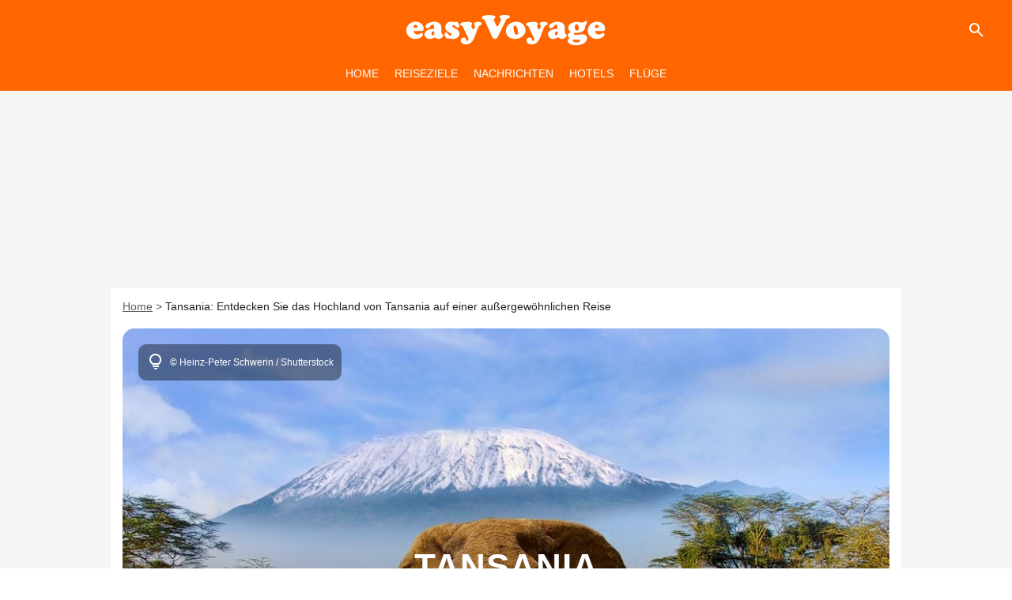

--- FILE ---
content_type: text/html; charset=UTF-8
request_url: https://www.easyvoyage.de/destinationen/reiseziele-989
body_size: 17234
content:
<!DOCTYPE html>
<html lang="de-DE">
    <head>
        <meta charset="UTF-8">
        <meta name="viewport" content="width=device-width, initial-scale=1.0">

                                            <title>Tansania Reiseführer Tansania - easyVoyage</title>
                <meta name="keywords" content="" />
                <meta name="Googlebot" content="noarchive" />
                <meta name="robots" content="index,follow,max-snippet:-1,max-image-preview:large,max-video-preview:6" />
                <meta name="author" content="easyVoyage" />
                <meta name="country" content="Germany" />
                <meta name="geo.country" content="DE" />
                <meta name="description" content="Entdecken Sie all unsere Tipps für einen Aufenthalt in Tansania: Wie man nach Tansania kommt, wo man übernachten sollte, sowie alle praktischen Informationen." />
            
                            <meta property="og:site_name" content="" />
                <meta property="og:type" content="" />
                <meta property="og:url" content="https://www.easyvoyage.de/destinationen/reiseziele-989" />
                <meta property="og:title" content="Reiseführer Tansania" />
                <meta property="og:description" content="Entdecken Sie all unsere Tipps für einen Aufenthalt in Tansania: Wie man nach Tansania kommt, wo man übernachten sollte, sowie alle praktischen Informationen." />
                <meta property="og:locale" content="de_DE" />
            
            
            
                            <meta property="fb:app_id" content="" />
            
                            <meta property="fb:pages" content="" />
            
                            <meta name="twitter:card" content="" />
                <meta name="twitter:title" content="Reiseführer Tansania" />
                <meta name="twitter:description" content="Entdecken Sie all unsere Tipps für einen Aufenthalt in Tansania: Wie man nach Tansania kommt, wo man übernachten sollte, sowie alle praktischen Informationen." />
            
                            <meta property="twitter:site" content="@" />
            
            
                                
            <link rel="icon" href="/build/common/icon.22bf2006.png">

                <link rel="preload" href="/build/de_DE/logo.5a8dbd12.svg" as="image" />
    
            <link rel="preload" href="https://ims.ev.mu/large_TANZANIE_Guide_f46c6d9e43/large_TANZANIE_Guide_f46c6d9e43.jpg" as="image" />
    
        
                            <link rel="preload" href="/build/de_DE/destination-061cb7152189d2345294.css" as="style" />
            <link rel="stylesheet" href="/build/de_DE/destination-061cb7152189d2345294.css">
        

        
<script type="text/javascript">
(function(global) {
    var fontCss           = localStorage.getItem('esv_font_code');
    var distantFontHash   = localStorage.getItem('esv_font_url');
    var currentFontHash   = "\/build\/de_DE\/fonts_standalone\u002D96759dcec4024c21ed79.css";

    if (fontCss && distantFontHash && (distantFontHash === currentFontHash)) {
        var style           = document.createElement('style');
            style.type      = 'text/css';
            style.innerHTML = fontCss;

        document.head.appendChild(style);
    }
}(window));
</script>
    </head>

            
    <body class="base-body destination-universe destination-route ">
            <div class="sub-body">

                        

<header id="header-main" class="header-main js-header-main">
    <div class="header-top">
        <div class="header-top-left">
            <i id="header-main-menu-icon" class="header-main-menu-icon ui-icons">menu</i>
            <i id="header-main-close-icon" class="header-main-close-icon ui-icons">close2</i>
        </div>

                                <a class="header-main-logo" href="/" aria-label="Accueil">
                <img
                    class="header-logo"
                    src="/build/de_DE/logo.5a8dbd12.svg"
                    alt="Easyvoyage"
                    width="220"
                    height="50"
                >
            </a>
                    
        <div class="header-top-right">
                        <div class="header-main-btn-holder">
                                    
                                                </div>
            
                                        <i id="header-main-search-icon" class="ui-icons header-main-search-icon">search</i>
                    </div>
    </div>

                        <nav id="header-nav-panel" class="header-bottom header-nav-unloaded" >
            
                
    <div class="header-main-dropdown-container ">
        <div class="header-main-category">
                            <span class="js-b16 1F header-main-nav-link ">home</span>
            
                    </div>

            </div>
            
                
    <div class="header-main-dropdown-container ">
        <div class="header-main-category">
                            <span class="js-b16 1F4B43C2CB46494ACB464F494349 header-main-nav-link ">reiseziele</span>
            
                    </div>

            </div>
            
                
    <div class="header-main-dropdown-container ">
        <div class="header-main-category">
                            <span class="js-b16 1F494A4245C1464245CB4349 header-main-nav-link ">Nachrichten</span>
            
                    </div>

            </div>
            
                
    <div class="header-main-dropdown-container ">
        <div class="header-main-category">
                            <span class="js-b16 1FC0C14346C2C443C14C48434642451FC349CB43C147C34944CB43 header-main-nav-link ">hotels</span>
            
                    </div>

            </div>
            
                
    <div class="header-main-dropdown-container ">
        <div class="header-main-category">
                            <span class="js-b16 1FC0C14346C2C443C14C48434642451F4448C34C43 header-main-nav-link ">flüge</span>
            
                    </div>

            </div>
</nav>
            
        <div id="header-main-search-container" class="header-main-search-container">
        <div id="header-main-search-canceled" class="header-main-search-canceled">Abbrechen</div>

        
<form method="post" action="/suchen" class="search-form js-search">
    <label for="search_bar" class="search-form-label" aria-label="Suchen Sie auf Easyvoyage"><i class="search-form-picto ui-icons">search</i></label>
    <input
        id="search_bar"
        name="q"
        type="text"
        class="search-form-input js-input-txt"
        placeholder="Suchen Sie auf Easyvoyage"
    />
    <button type="submit" class="search-form-submit js-submit-form" disabled aria-label="label.header.search.submit">
        OK
    </button>
</form></div>
    </header>

            
                    
    

    
    
    
    
                            



    


<div class="ad-placement ad-placement-header ad-placeholder">
                    <div class="ad-logo"></div>    
    <div class="ad-container">
        
                    <div class="ad-item "
                id="jad-header-01"
                data-position="header"
                data-device="all"
                data-keywords="%5B%5D">
            </div>
            </div>
</div>

            
            <main class="main-content" id="main-content">
                        <div class="breadcrumb">
    <a class="item" href="/">Home</a><h1 class="item" role="heading" aria-level="1">Tansania: Entdecken Sie das Hochland von Tansania auf einer außergewöhnlichen Reise</h1></div>

                    
<div class="splash-card  show-extra">
	                        <div class="splash-card-picture">
                                    <div class="splash-card-legend">
                    <div class="splash-card-legend-icon"><i class="ui-icons-ev">lightbulb</i></div>
                        <div class="editor-photo-caption">
        
        
                    © Heinz-Peter Schwerin / Shutterstock
            </div>
                    </div>
                
                
                                                                                    
        
                    
                
                
    
    
    
    
        
                
        <figure class="thumbnail thumbnail-16-9 thumbnail-cover"
                    >
                                
            <picture class="thumb-picture">
                                <source class="src"
                    media="(min-width: 63.625em)"
                    srcset="https://ims.ev.mu/large_TANZANIE_Guide_f46c6d9e43/large_TANZANIE_Guide_f46c6d9e43.jpg"
                >
                                <source class="src"
                    media="(min-width: 37.625em)"
                    srcset="https://ims.ev.mu/medium_TANZANIE_Guide_f46c6d9e43/medium_TANZANIE_Guide_f46c6d9e43.jpg"
                >
                                <source class="src"
                    media="(min-width: 1em)"
                    srcset="https://ims.ev.mu/small_TANZANIE_Guide_f46c6d9e43/small_TANZANIE_Guide_f46c6d9e43.jpg"
                >
                                    
                            
            
                            
        <img class="thumb-img-100 thumb-img"
            src="https://ims.ev.mu/large_TANZANIE_Guide_f46c6d9e43/large_TANZANIE_Guide_f46c6d9e43.jpg"
            alt="Tansania"
            width=""
            height=""
            
                
            role="presentation"
        />

            
            </picture>

                    
        
                </figure>

        
                    
                            </div>
        	
			<div class="splash-card-content">
			                                                                                                
    
    
    
    <div class="title-page-container splash-card-title"
            >
                <div class="title-page-text">
        Tansania</div></div>



                                
                                    
<div class="editor-text">
    
            <div class="editor-text-content">
                        
            
                            <p>Entdecken Sie das Hochland von Tansania auf einer außergewöhnlichen Reise</p>

            
        </div>
    </div>
                			
								</div>
	    </div>


                        <div class="subnav-wrapper ">
<div class="subnav-content">


<div  class="roller-holder js-roller subnav-holder" data-offset="15"             
                        
                            
         data-auto-width="1"
    ><div class="roller-slider"><span class="js-b16 1F4B43C2CB46494ACB464F4943491FC14346C243CD464348431E262526 roller-item subnav-item subnav-item-active"><span class="subnav-item-label">Zusammengefasst</span></span><a href="/destinationen/reiseziele-989/sehenswertes" class="roller-item subnav-item "><span class="subnav-item-label">Sehenswertes</span></a></div><div class="roller-btn-holder"><button class="roller-btn btn-left disabled ui-icons" aria-label="__label.roller.button.left">chevron_left</button><button class="roller-btn btn-right ui-icons" aria-label="__label.roller.button.right">chevron_right</button></div></div>
</div>
</div>            
    
    <div class="gd-2-cols">
                    <div class="left-col">
                    <section class="mg-container">
        <div class="tab-content">
                
                    
                
                    
    
    
    
    <div class="title-section-container u-title-section"
            >
                <div class="title-section-text">
        Tansania Zusammengefasst</div></div>



    
                                                                
            <section class="section-spacing">
        <div class="summary">
                            <span class="summary-title">Schneller Zugriff</span>
            
            
            <ul class="summary-content">
                                    <li class="summary-item">
                                                    <a href="#sehenswertes" class="summary-link">
                                Sehenswertes
                            </a>
                                            </li>
                                    <li class="summary-item">
                                                    <a href="#wie-komme-ich-dahin?" class="summary-link">
                                Wie komme ich dahin?
                            </a>
                                            </li>
                                    <li class="summary-item">
                                                    <a href="#wo-übernachten?" class="summary-link">
                                Wo übernachten?
                            </a>
                                            </li>
                                    <li class="summary-item">
                                                    <a href="#praktische-informationen" class="summary-link">
                                Praktische Informationen
                            </a>
                                            </li>
                            </ul>
        </div>
    </section>

    

    

    


<div class="ad-placement ad-placement-atf mg-container ad-only-mobile ad-placeholder">
                    <div class="ad-logo"></div>    
    <div class="ad-container">
        
                    <div class="ad-item "
                id="jad-atf_mobile-01"
                data-position="rectangle_atf"
                data-device="mobile"
                data-keywords="%5B%5D">
            </div>
            </div>
</div>


        
        
<div id="editor-body" class="editor-body">
                    
        
            <div id="" class="editor-block destinationBlock text ">
            
<div class="editor-text">
    
            <div class="editor-text-content">
                        
            
                            <p>Dieses große Land ist ein Paradies für Safaris zur Entdeckung der großen wilden Tiere Afrikas, weiß sich aber auch als Bade- und Kulturland auf dem erhabenen Sansibar-Archipel zu präsentieren. Ein Land mit zwei Gesichtern, das zu einer großen Reise einlädt.</p>

            
        </div>
    </div>
        </div>
                                
        
            <div id="destination-part-1" class="editor-block destinationBlock text ">
            
<div class="editor-text">
            <h2 class="editor-text-title">
                        Kurz und knapp:
        </h2>
    
            <div class="editor-text-content">
                        
            
                            <p>Eine Reise nach Tansania ist eine Zusammenfassung des erträumten Afrikas, des Afrikas der Safaris und der Gewürzhändler. Ein Reiseziel, das seine afrikanischen Aromen zwischen Geheimnissen, feurigen Farben, wilden Tieren und jahrhundertealten Traditionen hervorhebt. Tansania ist ein Land, in dem man bei Sonnenaufgang das Erwachen der Löwen auf Safari erleben und im türkisfarbenen Wasser des Indischen Ozeans baden kann, bevor die Nacht hereinbricht. Eine perfekte afrikanische Kombination in einem Reiseziel, das darüber hinaus eine ungeahnte historische und kulturelle Dicke bietet.</p>

<p>Das Festland des Landes trägt die Geschichten der Massai-Stämme in sich, die es bevölkern, geschützt durch den mächtigen Schatten des Kilimandscharo und in den hohen Ebenen der Serengeti. Die meisten Safaris werden in dieser Region im Norden Tansanias zwischen der Stadt Arusha und den Ufern des Viktoriasees veranstaltet.</p>

            
        </div>
    </div>
        </div>
                        
        
            <div id="" class="editor-block destinationBlock photo ">
            <div class="editor-photo">
        
            
        
        
                
                
    
    
    
    
        
                
        <figure class="thumbnail thumbnail-cover"
                    >
                                    
                
            
                            
        <img class="thumb-img"
            src="https://ims.ev.mu/medium_shutterstock_1840919209_c63622c01b/medium_shutterstock_1840919209_c63622c01b.jpg"
            alt=""
            width=""
            height=""
            
                
            role="presentation"
        />

            
        
        
                </figure>

        

        <div class="editor-photo-caption">
                    <p>Ngorongoro-Krater in Tansania</p>

        
                    - 
        
                    © Simon Dannhauer / Shutterstock
            </div>
</div>
        </div>
                        
        
            <div id="" class="editor-block destinationBlock offers ">
                <div class="editor-offer">
                                








    


    


<article class="offer-card single offer-card-col"     >
                                                        
        
                    
                
                
    
    
    
    
        
                
        <figure class="thumbnail offer-card-picture thumbnail-16-9 thumbnail-cover"
                    >
                                    
                            
            
                            
        <img class="thumb-img-100 thumb-img"
            src="https://ims.ev.mu/large_176223960_977d5294fa/large_176223960_977d5294fa.jpg"
            alt="Asanja Moru"
            width="300"
            height="168"
            loading="lazy"
                
            role="presentation"
        />

            
        
        
                                            
                        
                    
        
            
        
        
            <span class="label offer-card-type label-full-blue">
                    <span class="label-content">Serengeti</span>
                </span>
    
                            </figure>

        
            
    <div class="offer-card-content offer-card-content-row">
        <div class="offer-card-content-start">
            <div class="offer-card-content-body">
                
                                    <div class="offer-card-info">
                                                                                    <span class="offer-card-seller">Booking.com</span>
                            
                                                                        </div>
                
                <h2 class="offer-card-title">Asanja Moru</h2>

                                    <span class="offer-card-desc">Mit Blick auf die malerischen Ebenen der Serengeti bietet das Asanja Moru Unterkünfte in Zelten, ein Restaurant und Parkplätze auf dem Gelände. Dieser exklusive Campingplatz befindet sich im Herzen von Moru Kopjes.</span>
                
                                                            <div class="offer-card-rate">
                                                            <span class="offer-card-rate-value">8.8</span>
                            
                                                            <span class="offer-card-rate-text">Wunderschön</span>
                                                    </div>
                                                </div>
        </div>

        <div class="offer-card-content-end">
            <div class="offer-card-content-body">
                <div class="offer-card-price">
                                        <span class="offer-card-price-text">ab</span>
                    
                    <div class="offer-card-price-value">
                        791 €
                                                    <span class="offer-card-price-lease">/ Nacht</span>
                                                                                            </div>

                                    </div>

                <span class="js-b16 45CBCBC0C22D1F1FCCCCCC19414F4F4746494C19424F4E1F454FCB43481FCBCD1F4AC24A494D4A1E4A44C146424A194B431945CB4E482F4A464B2E2A212C26222A2C0D offer-card-button" rel="noopener" target="_blank" data-jan="{&quot;eventAction&quot;:[&quot;click&quot;,&quot;view&quot;],&quot;eventName&quot;:&quot;ctc&quot;,&quot;id&quot;:18692,&quot;url&quot;:&quot;https:\/\/www.booking.com\/hotel\/tz\/asanja-africa.de.html?aid=1279317\n&quot;,&quot;name&quot;:&quot;Asanja Moru&quot;,&quot;image&quot;:true,&quot;seller&quot;:&quot;Booking.com&quot;,&quot;offer_type&quot;:&quot;Unterkunft&quot;,&quot;description&quot;:true,&quot;main_tag&quot;:&quot;Serengeti&quot;,&quot;cta&quot;:&quot;Buchen&quot;,&quot;rating&quot;:8.8,&quot;price&quot;:&quot;791 \u20ac&quot;,&quot;minPrice&quot;:null,&quot;tags&quot;:null,&quot;ctc_product_deal&quot;:false}">
                                        Buchen
                                    </span>
            </div>
        </div>
    </div>
</article>
            </div>
        </div>
                        
        
            <div id="" class="editor-block destinationBlock text ">
            
<div class="editor-text">
    
            <div class="editor-text-content">
                        
            
                            <p>Die Serengeti, der erste und größte Nationalpark Tansanias, ist ein fabelhaftes Gebiet, um die große Tierwelt des ostafrikanischen Hochlandes zu entdecken. Hier leben der König der Löwen, Elefanten, Giraffen, Gnus, Nashörner, Zebras, Geparden, Leoparden, Büffel, Warzenschweine, Strauße... Bewohner der Savanne und der Sümpfe. Es ist das Hochland, das jedes Jahr die große Migration beherbergt, die größte Ansammlung von Landtieren, die unsere Erde noch trägt. Ein unvergessliches Schauspiel.</p>

<p>Die Serengeti, die im Norden von ihrem kenianischen Pendant, der Masai Mara, verlängert wird, umfasst tatsächlich eine große Vielfalt an natürlichen Lebensräumen. Die tansanischen Nachbarn, die Ngorongoro Conservation Area und die Parks Tarangire, Arusha und Kilimandscharo, sind ebenfalls ein Muss und machen das gesamte nördliche Zentrum des Landes zu einem wunderbaren Reiseziel für Naturliebhaber.</p>

            
        </div>
    </div>
        </div>
                        
        
            <div id="" class="editor-block destinationBlock photo ">
            <div class="editor-photo">
        
            
        
        
                
                
    
    
    
    
        
                
        <figure class="thumbnail thumbnail-cover"
                    >
                                    
                
            
                            
        <img class="thumb-img"
            src="https://ims.ev.mu/medium_shutterstock_1824000140_91e86c2a05/medium_shutterstock_1824000140_91e86c2a05.jpg"
            alt=""
            width=""
            height=""
            
                
            role="presentation"
        />

            
        
        
                </figure>

        

        <div class="editor-photo-caption">
                    <p>Tarangire</p>

        
                    - 
        
                    © Klaus Heidemann / Shutterstock
            </div>
</div>
        </div>
                        
        
            <div id="" class="editor-block destinationBlock text ">
            
<div class="editor-text">
    
            <div class="editor-text-content">
                        
            
                            <p>Aber Tansania ist groß und verfügt über viele weitere Nationalparks, die unterschiedliche Naturräume abdecken und die Möglichkeit bieten, die Tiere Afrikas auf eine andere Art und Weise zu erleben. Der Katavi-Park in der Nähe des Tanganjikasees und der Mikumi-Park zwischen Dodoma und Dar-es-Salam bieten ebenfalls die Möglichkeit, die wunderschöne Flora und Fauna Tansanias zu bewundern. In Tansania gibt es 15 Nationalparks, die alle sehr sehenswert sind. Wenn man vom Hochland hinuntersteigt und sich der Küste und dem Indischen Ozean nähert, entdeckt man eine andere Welt. Wenn man wieder den Meeresspiegel erreicht, nimmt die tropische Vegetation dieser Breitengrade wieder ihren Lauf. Kokospalmen und Bananenstauden ersetzen die Savanne des Hochlandes.</p>

            
        </div>
    </div>
        </div>
                        
        
            <div id="" class="editor-block destinationBlock photo ">
            <div class="editor-photo">
        
            
        
        
                
                
    
    
    
    
        
                
        <figure class="thumbnail thumbnail-cover"
                    >
                                    
                
            
                            
        <img class="thumb-img"
            src="https://ims.ev.mu/medium_shutterstock_1781384759_99551e7792/medium_shutterstock_1781384759_99551e7792.jpg"
            alt=""
            width=""
            height=""
            
                
            role="presentation"
        />

            
        
        
                </figure>

        

        <div class="editor-photo-caption">
                    <p>Masai-Dorf in der Nähe von Arusha in Tansania</p>

        
                    - 
        
                    © Gideon Ikigai / Shutterstock
            </div>
</div>
        </div>
                        
        
            <div id="" class="editor-block destinationBlock text ">
            
<div class="editor-text">
    
            <div class="editor-text-content">
                        
            
                            <p>Der Sansibar-Archipel ist die Perle der tansanischen Küste. Seine Strände sind traumhaft schön und seine Geschichte, die durch die lange Anwesenheit arabischer Händler geprägt ist, macht es zu einem erstaunlichen kulturellen Reiseziel. Das Land der Löwen und Elefanten ist so weit entfernt und doch so nah, dass sich Besucher auf eine Reise zu den Gewürzkontoren begeben können. Die dreieckigen Segel der traditionellen omanischen Dhows der sansibarischen Fischer und Händler bevölkern noch immer die Häfen und Strände des Archipels, dessen Geschichte auch von der Sklaverei geprägt war. Eine tiefe Geschichte und ein schönes Kulturerbe, vor allem in Stone Town, verleihen Ihrem Badeurlaub eine zusätzliche Dimension. Erstaunliches Tansania!</p>

            
        </div>
    </div>
        </div>
                        
        
            <div id="" class="editor-block destinationBlock photo ">
            <div class="editor-photo">
        
            
        
        
                
                
    
    
    
    
        
                
        <figure class="thumbnail thumbnail-cover"
                    >
                                    
                
            
                            
        <img class="thumb-img"
            src="https://ims.ev.mu/medium_shutterstock_690400678_296bef34af/medium_shutterstock_690400678_296bef34af.jpg"
            alt=""
            width=""
            height=""
            
                
            role="presentation"
        />

            
        
        
                </figure>

        

        <div class="editor-photo-caption">
                    <p>Sansibar Strand</p>

        
                    - 
        
                    © Becker Stefan / Shutterstock
            </div>
</div>
        </div>
                        
        
            <div id="" class="editor-block destinationBlock text section-spacing">
            
<div class="editor-text">
    
            <div class="editor-text-content">
                        
            
                            <p>Wer die Zeit und das Budget hat, sollte nicht zögern. Eine mindestens zweiwöchige Kombination aus 10 Tagen Safari und 5 Tagen Erholung und kultureller Entdeckung auf Sansibar ist die beste Art, Tansania zu entdecken.</p>

            
        </div>
    </div>
        </div>
    </div>

            
        <section class="section-spacing" id="letzte-artikel">
                            
                
                    
    
    
    
    <div class="title-section-container"
            >
                <h2 class="title-section-text" role="heading" aria-level="2">
        Letzte Artikel</h2></div>



            



    

    
            <div class="gd gd-gap-20 gd-gap-row-25 gd-m-2 gd-s-1 ">
            
                
                
                
                                

    



    

                        








<article class="news-card has_headline news-card-16-9 news-card-col"     >
    <!-- news card picture -->
                        
            
                    
        
                    
                
                
    
    
    
    
        
                
        <figure class="thumbnail news-card-picture thumbnail-16-9 thumbnail-cover"
                    >
                                    
                            
            
                            
        <img class="thumb-img-100 thumb-img"
            src="https://ims.ev.mu/small_shutterstock_1232112658_e5fac99ab1/small_shutterstock_1232112658_e5fac99ab1.jpg"
            alt="Eintauchen in das Herz Afrikas, Entdeckung der Inseln des Viktoriasees in Tansania"
            width="320"
            height="180"
            loading="lazy"
                
            role="presentation"
        />

            
        
        
                </figure>

        
            
    <div class="news-card-info">
            <div><span class="label label-thumb label-thumb-primary"><span class="label-content">Tansania</span></span></div>
                                                    <h3
                    class="news-card-title"
                                            role="heading"
                        aria-level="3"
                                    >

                                            <a href="/nachrichten/artikel-12646" class="news-card-link"      role="link" aria-label="Eintauchen in das Herz Afrikas, Entdeckung der Inseln des Viktoriasees in Tansania">Eintauchen in das Herz Afrikas, Entdeckung der Inseln des Viktoriasees in Tansania</a>
                    
                </h3>
                            
                                                <div class="news-card-text">Der Viktoriasee ist der größte See Afrikas und der zweitgrößte Süßwassersee der Welt. Er grenzt an die drei ostafrikanischen Länder Tansania, Uganda und Kenia. Er entstand durch eine...</div>
                                    
                    <div class="news-card-info-footer">
                            <span class="label-card label-full-grey">Reportage</span>
            
                    </div>
    
        </div>
</article>


            
                
                
                
                                

    



    

                        








<article class="news-card has_headline news-card-16-9 news-card-col"     >
    <!-- news card picture -->
                        
            
                    
        
                    
                
                
    
    
    
    
        
                
        <figure class="thumbnail news-card-picture thumbnail-16-9 thumbnail-cover"
                    >
                                    
                            
            
                            
        <img class="thumb-img-100 thumb-img"
            src="https://ims.ev.mu/small_shutterstock_1113278339_58d4ccc949/small_shutterstock_1113278339_58d4ccc949.jpg"
            alt="10 Tage im blauen Paradies von Sansibar"
            width="320"
            height="180"
            loading="lazy"
                
            role="presentation"
        />

            
        
        
                </figure>

        
            
    <div class="news-card-info">
            <div><span class="label label-thumb label-thumb-primary"><span class="label-content">Sansibar</span></span></div>
                                                    <h3
                    class="news-card-title"
                                            role="heading"
                        aria-level="3"
                                    >

                                            <a href="/nachrichten/artikel-12151" class="news-card-link"      role="link" aria-label="10 Tage im blauen Paradies von Sansibar">10 Tage im blauen Paradies von Sansibar</a>
                    
                </h3>
                            
                                                <div class="news-card-text">Tansania ist ein riesiges Land, in das die meisten Touristen auf der Suche nach einer majestätischen und unvergesslichen Safari kommen. Oft verbinden sie diese Safari mit einem mehrtägigen...</div>
                                    
                    <div class="news-card-info-footer">
                            <span class="label-card label-full-grey">Reiseplan</span>
            
                    </div>
    
        </div>
</article>


            
                
                
                
                                

    



    

                        








<article class="news-card has_headline news-card-16-9 news-card-col"     >
    <!-- news card picture -->
                        
            
                    
        
                    
                
                
    
    
    
    
        
                
        <figure class="thumbnail news-card-picture thumbnail-16-9 thumbnail-cover"
                    >
                                    
                            
            
                            
        <img class="thumb-img-100 thumb-img"
            src="https://ims.ev.mu/small_shutterstock_1062454748_12e093c0b5/small_shutterstock_1062454748_12e093c0b5.jpg"
            alt="Eine Familienwoche in Sansibar"
            width="320"
            height="180"
            loading="lazy"
                
            role="presentation"
        />

            
        
        
                </figure>

        
            
    <div class="news-card-info">
            <div><span class="label label-thumb label-thumb-primary"><span class="label-content">Sansibar</span></span></div>
                                                    <h3
                    class="news-card-title"
                                            role="heading"
                        aria-level="3"
                                    >

                                            <a href="/nachrichten/artikel-12152" class="news-card-link"      role="link" aria-label="Eine Familienwoche in Sansibar">Eine Familienwoche in Sansibar</a>
                    
                </h3>
                            
                                                <div class="news-card-text">Sansibar ist berühmt für seine feinen Sandstrände, die endlosen blauen Lagunen und die üppige Vegetation. Die Gewürzinsel hält viele Überraschungen bereit, wenn Sie sich die Zeit nehmen,...</div>
                                    
                    <div class="news-card-info-footer">
                            <span class="label-card label-full-grey">Reportage</span>
            
                    </div>
    
        </div>
</article>


            
                
                
                
                                

    



    

                        








<article class="news-card has_headline news-card-16-9 news-card-col"     >
    <!-- news card picture -->
                        
            
                    
        
                    
                
                
    
    
    
    
        
                
        <figure class="thumbnail news-card-picture thumbnail-16-9 thumbnail-cover"
                    >
                                    
                            
            
                            
        <img class="thumb-img-100 thumb-img"
            src="https://ims.ev.mu/small_shutterstock_1111163399_5f4125fc58/small_shutterstock_1111163399_5f4125fc58.jpg"
            alt="8 Tage auf Entdeckungsreise in der Serengeti"
            width="320"
            height="180"
            loading="lazy"
                
            role="presentation"
        />

            
        
        
                </figure>

        
            
    <div class="news-card-info">
            <div><span class="label label-thumb label-thumb-primary"><span class="label-content">Serengeti</span></span></div>
                                                    <h3
                    class="news-card-title"
                                            role="heading"
                        aria-level="3"
                                    >

                                            <a href="/nachrichten/artikel-12103" class="news-card-link"      role="link" aria-label="8 Tage auf Entdeckungsreise in der Serengeti">8 Tage auf Entdeckungsreise in der Serengeti</a>
                    
                </h3>
                            
                                                <div class="news-card-text">Das Land der Zebras, Gnus, Impalas, Giraffen, Elefanten, Löwen, Geparden, Hyänen, Leoparden, Strauße, Büffel, Nashörner, Krokodile und Nilpferde... Das ist das Hochland von Afrika,...</div>
                                    
                    <div class="news-card-info-footer">
                            <span class="label-card label-full-grey">Reiseplan</span>
            
                    </div>
    
        </div>
</article>


                    </div>
    
                        </section>
    
    
            
        <section class="section-spacing" id="sehenswertes">
                            
                
                    
    
    
    
    <div class="title-section-container"
            >
                <h2 class="title-section-text" role="heading" aria-level="2">
        Sehenswertes</h2></div>



            





    
        <div class="gd gd-gap-20 gd-gap-row-25 gd-m-2 gd-s-1 ">
                                    

    

    



                        








<article class="news-card news-card--destination news-card-3-4 news-card-full"     >
    <!-- news card picture -->
                        
            
                    
        
                    
                
                
    
    
    
    
        
                
        <figure class="thumbnail news-card-picture thumbnail-3-4 thumbnail-cover"
                    >
                                    
                            
            
                            
        <img class="thumb-img-100 thumb-img"
            src="https://ims.ev.mu/medium_shutterstock_1649546527_feff65be9c/medium_shutterstock_1649546527_feff65be9c.jpg"
            alt="Ein unvergesslicher Aufstieg auf den höchsten Gipfel Afrikas, den Kilimandscharo"
            width="585"
            height="780"
            loading="lazy"
                
            role="presentation"
        />

            
        
        
                                            
                        
                    
        
            
        
        
            <span class="label label-thumb label-thumb-primary news-card-index">
                    <span class="label-content">1</span>
                </span>
    
                            </figure>

        
            
    <div class="news-card-info">
                                    
                                                
                                                    <h3
                    class="news-card-title"
                                            role="heading"
                        aria-level="3"
                                    >

                                            <a href="/nachrichten/artikel-12644" class="news-card-link"      role="link" aria-label="Ein unvergesslicher Aufstieg auf den höchsten Gipfel Afrikas, den Kilimandscharo">Ein unvergesslicher Aufstieg auf den höchsten Gipfel Afrikas, den Kilimandscharo</a>
                    
                </h3>
                            
                                                
            <div class="news-card-info-footer">
        <span class="news-card-link">Entdecken<i class="ui-icons-ev">east</i></span>
    </div>
    </div>
</article>

                                                

    

    



                        








<article class="news-card news-card--destination news-card-3-4 news-card-full"     >
    <!-- news card picture -->
                        
            
                    
        
                    
                
                
    
    
    
    
        
                
        <figure class="thumbnail news-card-picture thumbnail-3-4 thumbnail-cover"
                    >
                                    
                            
            
                            
        <img class="thumb-img-100 thumb-img"
            src="https://ims.ev.mu/medium_shutterstock_1859164087_97c3e9affb/medium_shutterstock_1859164087_97c3e9affb.jpg"
            alt="Eine Safari im Tarangire-Nationalpark"
            width="585"
            height="780"
            loading="lazy"
                
            role="presentation"
        />

            
        
        
                                            
                        
                    
        
            
        
        
            <span class="label label-thumb label-thumb-primary news-card-index">
                    <span class="label-content">2</span>
                </span>
    
                            </figure>

        
            
    <div class="news-card-info">
                                    
                                                
                                                    <h3
                    class="news-card-title"
                                            role="heading"
                        aria-level="3"
                                    >

                                            <a href="/nachrichten/artikel-12645" class="news-card-link"      role="link" aria-label="Eine Safari im Tarangire-Nationalpark">Eine Safari im Tarangire-Nationalpark</a>
                    
                </h3>
                            
                                                
            <div class="news-card-info-footer">
        <span class="news-card-link">Entdecken<i class="ui-icons-ev">east</i></span>
    </div>
    </div>
</article>

                                                

    

    



                        








<article class="news-card news-card--destination news-card-3-4 news-card-full"     >
    <!-- news card picture -->
                        
            
                    
        
                    
                
                
    
    
    
    
        
                
        <figure class="thumbnail news-card-picture thumbnail-3-4 thumbnail-cover"
                    >
                                    
                            
            
                            
        <img class="thumb-img-100 thumb-img"
            src="https://ims.ev.mu/medium_shutterstock_1162238572_3c912c5374/medium_shutterstock_1162238572_3c912c5374.jpg"
            alt="Eine Wanderung auf den Mondpfaden des Natronsees in Tansania"
            width="585"
            height="780"
            loading="lazy"
                
            role="presentation"
        />

            
        
        
                                            
                        
                    
        
            
        
        
            <span class="label label-thumb label-thumb-primary news-card-index">
                    <span class="label-content">3</span>
                </span>
    
                            </figure>

        
            
    <div class="news-card-info">
                                    
                                                
                                                    <h3
                    class="news-card-title"
                                            role="heading"
                        aria-level="3"
                                    >

                                            <a href="/nachrichten/artikel-12642" class="news-card-link"      role="link" aria-label="Eine Wanderung auf den Mondpfaden des Natronsees in Tansania">Eine Wanderung auf den Mondpfaden des Natronsees in Tansania</a>
                    
                </h3>
                            
                                                
            <div class="news-card-info-footer">
        <span class="news-card-link">Entdecken<i class="ui-icons-ev">east</i></span>
    </div>
    </div>
</article>

                                                

    

    



                        








<article class="news-card news-card--destination news-card-3-4 news-card-full"     >
    <!-- news card picture -->
                        
            
                    
        
                    
                
                
    
    
    
    
        
                
        <figure class="thumbnail news-card-picture thumbnail-3-4 thumbnail-cover"
                    >
                                    
                            
            
                            
        <img class="thumb-img-100 thumb-img"
            src="https://ims.ev.mu/medium_shutterstock_2240923615_a1fdd6ad8d/medium_shutterstock_2240923615_a1fdd6ad8d.jpg"
            alt="Auf Entdeckungstour durch den riesigen Ngorongoro-Krater im Herzen Tansanias"
            width="585"
            height="780"
            loading="lazy"
                
            role="presentation"
        />

            
        
        
                                            
                        
                    
        
            
        
        
            <span class="label label-thumb label-thumb-primary news-card-index">
                    <span class="label-content">4</span>
                </span>
    
                            </figure>

        
            
    <div class="news-card-info">
                                    
                                                
                                                    <h3
                    class="news-card-title"
                                            role="heading"
                        aria-level="3"
                                    >

                                            <a href="/nachrichten/artikel-12643" class="news-card-link"      role="link" aria-label="Auf Entdeckungstour durch den riesigen Ngorongoro-Krater im Herzen Tansanias">Auf Entdeckungstour durch den riesigen Ngorongoro-Krater im Herzen Tansanias</a>
                    
                </h3>
                            
                                                
            <div class="news-card-info-footer">
        <span class="news-card-link">Entdecken<i class="ui-icons-ev">east</i></span>
    </div>
    </div>
</article>

                                                

    

    



                        








<article class="news-card news-card--destination news-card-3-4 news-card-full"     >
    <!-- news card picture -->
                        
            
                    
        
                    
                
                
    
    
    
    
        
                
        <figure class="thumbnail news-card-picture thumbnail-3-4 thumbnail-cover"
                    >
                                    
                            
            
                            
        <img class="thumb-img-100 thumb-img"
            src="https://ims.ev.mu/medium_shutterstock_762814018_529e814dce/medium_shutterstock_762814018_529e814dce.jpg"
            alt="Auf den Spuren der Schimpansen im Gombe-Nationalpark in Tansania"
            width="585"
            height="780"
            loading="lazy"
                
            role="presentation"
        />

            
        
        
                                            
                        
                    
        
            
        
        
            <span class="label label-thumb label-thumb-primary news-card-index">
                    <span class="label-content">5</span>
                </span>
    
                            </figure>

        
            
    <div class="news-card-info">
                                    
                                                
                                                    <h3
                    class="news-card-title"
                                            role="heading"
                        aria-level="3"
                                    >

                                            <a href="/nachrichten/artikel-12641" class="news-card-link"      role="link" aria-label="Auf den Spuren der Schimpansen im Gombe-Nationalpark in Tansania">Auf den Spuren der Schimpansen im Gombe-Nationalpark in Tansania</a>
                    
                </h3>
                            
                                                
            <div class="news-card-info-footer">
        <span class="news-card-link">Entdecken<i class="ui-icons-ev">east</i></span>
    </div>
    </div>
</article>

                                                

    

    



                        








<article class="news-card news-card--destination news-card-3-4 news-card-full"     >
    <!-- news card picture -->
                        
            
                    
        
                    
                
                
    
    
    
    
        
                
        <figure class="thumbnail news-card-picture thumbnail-3-4 thumbnail-cover"
                    >
                                    
                            
            
                            
        <img class="thumb-img-100 thumb-img"
            src="https://ims.ev.mu/medium_shutterstock_259657877_41281024ec/medium_shutterstock_259657877_41281024ec.jpg"
            alt="Ausflug in den Jozani-Wald"
            width="585"
            height="780"
            loading="lazy"
                
            role="presentation"
        />

            
        
        
                                            
                        
                    
        
            
        
        
            <span class="label label-thumb label-thumb-primary news-card-index">
                    <span class="label-content">6</span>
                </span>
    
                            </figure>

        
            
    <div class="news-card-info">
                                    
                                                
                                                    <h3
                    class="news-card-title"
                                            role="heading"
                        aria-level="3"
                                    >

                                            <a href="/nachrichten/artikel-12157" class="news-card-link"      role="link" aria-label="Ausflug in den Jozani-Wald">Ausflug in den Jozani-Wald</a>
                    
                </h3>
                            
                                                
            <div class="news-card-info-footer">
        <span class="news-card-link">Entdecken<i class="ui-icons-ev">east</i></span>
    </div>
    </div>
</article>

                                                

    

    



                        








<article class="news-card news-card--destination news-card-3-4 news-card-full"     >
    <!-- news card picture -->
                        
            
                    
        
                    
                
                
    
    
    
    
        
                
        <figure class="thumbnail news-card-picture thumbnail-3-4 thumbnail-cover"
                    >
                                    
                            
            
                            
        <img class="thumb-img-100 thumb-img"
            src="https://ims.ev.mu/medium_shutterstock_565946932_e89c6a80a8/medium_shutterstock_565946932_e89c6a80a8.jpg"
            alt="Begegnen Sie den Riesenschildkröten auf Prison Island"
            width="585"
            height="780"
            loading="lazy"
                
            role="presentation"
        />

            
        
        
                                            
                        
                    
        
            
        
        
            <span class="label label-thumb label-thumb-primary news-card-index">
                    <span class="label-content">7</span>
                </span>
    
                            </figure>

        
            
    <div class="news-card-info">
                                    
                                                
                                                    <h3
                    class="news-card-title"
                                            role="heading"
                        aria-level="3"
                                    >

                                            <a href="/nachrichten/artikel-12165" class="news-card-link"      role="link" aria-label="Begegnen Sie den Riesenschildkröten auf Prison Island">Begegnen Sie den Riesenschildkröten auf Prison Island</a>
                    
                </h3>
                            
                                                
            <div class="news-card-info-footer">
        <span class="news-card-link">Entdecken<i class="ui-icons-ev">east</i></span>
    </div>
    </div>
</article>

                                                

    

    



                        








<article class="news-card news-card--destination news-card-3-4 news-card-full"     >
    <!-- news card picture -->
                        
            
                    
        
                    
                
                
    
    
    
    
        
                
        <figure class="thumbnail news-card-picture thumbnail-3-4 thumbnail-cover"
                    >
                                    
                            
            
                            
        <img class="thumb-img-100 thumb-img"
            src="https://ims.ev.mu/medium_shutterstock_1600690516_ed9ebb3c3c/medium_shutterstock_1600690516_ed9ebb3c3c.jpg"
            alt="Tauchen in Sansibar, entdecken Sie die Wunder des Indischen Ozeans"
            width="585"
            height="780"
            loading="lazy"
                
            role="presentation"
        />

            
        
        
                                            
                        
                    
        
            
        
        
            <span class="label label-thumb label-thumb-primary news-card-index">
                    <span class="label-content">8</span>
                </span>
    
                            </figure>

        
            
    <div class="news-card-info">
                                    
                                                
                                                    <h3
                    class="news-card-title"
                                            role="heading"
                        aria-level="3"
                                    >

                                            <a href="/nachrichten/artikel-12160" class="news-card-link"      role="link" aria-label="Tauchen in Sansibar, entdecken Sie die Wunder des Indischen Ozeans">Tauchen in Sansibar, entdecken Sie die Wunder des Indischen Ozeans</a>
                    
                </h3>
                            
                                                
            <div class="news-card-info-footer">
        <span class="news-card-link">Entdecken<i class="ui-icons-ev">east</i></span>
    </div>
    </div>
</article>

                                                

    

    



                        








<article class="news-card news-card--destination news-card-3-4 news-card-full"     >
    <!-- news card picture -->
                        
            
                    
        
                    
                
                
    
    
    
    
        
                
        <figure class="thumbnail news-card-picture thumbnail-3-4 thumbnail-cover"
                    >
                                    
                            
            
                            
        <img class="thumb-img-100 thumb-img"
            src="https://ims.ev.mu/medium_shutterstock_1688078812_6b187a2cf2/medium_shutterstock_1688078812_6b187a2cf2.jpg"
            alt="Totale Abwechslung auf der Insel Pemba"
            width="585"
            height="780"
            loading="lazy"
                
            role="presentation"
        />

            
        
        
                                            
                        
                    
        
            
        
        
            <span class="label label-thumb label-thumb-primary news-card-index">
                    <span class="label-content">9</span>
                </span>
    
                            </figure>

        
            
    <div class="news-card-info">
                                    
                                                
                                                    <h3
                    class="news-card-title"
                                            role="heading"
                        aria-level="3"
                                    >

                                            <a href="/nachrichten/artikel-12164" class="news-card-link"      role="link" aria-label="Totale Abwechslung auf der Insel Pemba">Totale Abwechslung auf der Insel Pemba</a>
                    
                </h3>
                            
                                                
            <div class="news-card-info-footer">
        <span class="news-card-link">Entdecken<i class="ui-icons-ev">east</i></span>
    </div>
    </div>
</article>

                                                

    

    



                        








<article class="news-card news-card--destination news-card-3-4 news-card-full"     >
    <!-- news card picture -->
                        
            
                    
        
                    
                
                
    
    
    
    
        
                
        <figure class="thumbnail news-card-picture thumbnail-3-4 thumbnail-cover"
                    >
                                    
                            
            
                            
        <img class="thumb-img-100 thumb-img"
            src="https://ims.ev.mu/medium_shutterstock_1016966416_6d0ef39fe5/medium_shutterstock_1016966416_6d0ef39fe5.jpg"
            alt="Erkunden Sie das kleine Dorf Jambiani"
            width="585"
            height="780"
            loading="lazy"
                
            role="presentation"
        />

            
        
        
                                            
                        
                    
        
            
        
        
            <span class="label label-thumb label-thumb-primary news-card-index">
                    <span class="label-content">10</span>
                </span>
    
                            </figure>

        
            
    <div class="news-card-info">
                                    
                                                
                                                    <h3
                    class="news-card-title"
                                            role="heading"
                        aria-level="3"
                                    >

                                            <a href="/nachrichten/artikel-12156" class="news-card-link"      role="link" aria-label="Erkunden Sie das kleine Dorf Jambiani">Erkunden Sie das kleine Dorf Jambiani</a>
                    
                </h3>
                            
                                                
            <div class="news-card-info-footer">
        <span class="news-card-link">Entdecken<i class="ui-icons-ev">east</i></span>
    </div>
    </div>
</article>

                        </div>

                        
    <div class="cta-subcategory">
        <span class="js-b16 1F4B43C2CB46494ACB464F4943491FC14346C243CD464348431E2625261FC243454349C2CC43C1CB43C2 cta-subcategory-title" role="link">Alle unverzichtbaren Dinge</span>
    </div>

                    </section>
    
            <section class="section-spacing" id="wie-komme-ich-dahin?">
                    
                
                    
    
    
    
    <div class="title-section-container"
            >
                <h2 class="title-section-text" role="heading" aria-level="2">
        Wie komme ich dahin?</h2></div>



    
<div class="editor-text">
    
            <div class="editor-text-content">
                        
            
                            <p>Entscheiden Sie sich von Paris aus für Dar es Salam, um Ihre Reise zu beginnen. Da das Land groß ist, gibt es zahlreiche Flugverbindungen zwischen den wichtigsten Sehenswürdigkeiten des Landes. Sansibar, die Serengeti oder auch der Kilimandscharo sind von der größten Stadt des Landes aus erreichbar.</p>

            
        </div>
    </div>

    
                                                                            <div class="editor-offer">
                                








    
    

    


<article class="offer-card single offer-card-col offer-card-imageless"     >
    
    <div class="offer-card-content offer-card-content-row">
        <div class="offer-card-content-start">
            <div class="offer-card-content-body">
                                                                
                        
                    
        
            
        
        
            <span class="label offer-card-type label-full-blue">
                    <span class="label-content">Tansania</span>
                </span>
    
                
                
                <h2 class="offer-card-title">✈️ Flüge nach Dar Es Salaam</h2>

                                    <span class="offer-card-desc">Ihr Flug nach Dar Es Salaam</span>
                
                            </div>
        </div>

        <div class="offer-card-content-end">
            <div class="offer-card-content-body">
                <div class="offer-card-price">
                                        <span class="offer-card-price-text">ab</span>
                    
                    <div class="offer-card-price-value">
                        540 €
                                                    <span class="offer-card-price-lease">A/R</span>
                                                                                            </div>

                                    </div>

                <span class="js-b16 45CBCBC0C22D1F1FCCCCCC19434AC2C6C44FC64A4C43194B431FC0C14346C2C443C14C48434642451F4E43C41FC2C342454349121F4448464C45CBC21FB431BA1EBBBA311F212021241E202A1E212B1F212021241E202A1E222A1F offer-card-button" rel="noopener" target="_blank" data-jan="{&quot;eventAction&quot;:[&quot;click&quot;,&quot;view&quot;],&quot;eventName&quot;:&quot;ctc&quot;,&quot;id&quot;:19725,&quot;url&quot;:&quot;https:\/\/www.easyvoyage.de\/preisvergleich\/mev\/suchen#\/flights\/FRA-DAR\/2026-01-24\/2026-01-31\/&quot;,&quot;name&quot;:&quot;\u2708\ufe0f Fl\u00fcge nach Dar Es Salaam&quot;,&quot;image&quot;:false,&quot;seller&quot;:null,&quot;offer_type&quot;:&quot;Flug&quot;,&quot;description&quot;:true,&quot;main_tag&quot;:&quot;Tansania&quot;,&quot;cta&quot;:&quot;Buchen&quot;,&quot;rating&quot;:null,&quot;price&quot;:&quot;540 \u20ac&quot;,&quot;minPrice&quot;:null,&quot;tags&quot;:null,&quot;ctc_product_deal&quot;:false}">
                                        Buchen
                                    </span>
            </div>
        </div>
    </div>
</article>
            </div>
    </section>
    
            
        <section class="section-spacing" id="wo-übernachten?">
                            
                
                    
    
    
    
    <div class="title-section-container"
            >
                <h2 class="title-section-text" role="heading" aria-level="2">
        Wo übernachten?</h2></div>



            <div class="section-spacing">
                
<div class="editor-text">
    
            <div class="editor-text-content">
                        
            
                            <p>In Tansania finden Sie alle Arten von Unterkünften. Von ultraluxuriösen Lodges in der Serengeti bis hin zu einfachen Campingplätzen in der Wildnis - Sie werden in jedem Fall in einer wunderschönen Umgebung inmitten der afrikanischen Savanne untergebracht. Sansibar bietet auch wunderbare Unterkünfte, von kleinen Bungalows am Meer bis hin zu Luxushotels, Sie haben die Wahl.</p>

            
        </div>
    </div>
            </div>

            



    

    
        </section>
    
        
                                        
<section class="section-spacing" id="praktische-informationen">
                    
                
                    
    
    
    
    <div class="title-section-container"
            >
                <h2 class="title-section-text" role="heading" aria-level="2">
        Praktische Informationen</h2></div>



    <div class="gd gd-gap-35">
        
<div class="editor-text">
    
            <div class="editor-text-content">
                        
            
                            <p><strong>Wann sollte man gehen</strong>?</p>

<p>Nationalparks, Schutzgebiete und Reservate sind kostenpflichtig und stark reglementiert. Es ist mehr als ratsam, die Dienste eines Fahrers und Rangers in Anspruch zu nehmen, um sie zu genießen. Wir wiederholen uns zwar, aber aus Erfahrung wissen wir, dass es nicht unnötig ist. Die ostafrikanischen Hochebenen werden nicht umsonst als das Hochland Afrikas bezeichnet. Eine Safari findet in der Regel in einer Höhe von 1500 bis 2500 Metern statt. Bei Sonnenaufgang, der besten Zeit, um durch die Savanne zu streifen, ist es kühl oder sogar sehr kühl. Nehmen Sie Pullover, Socken und Fleecejacken mit, wenn Sie nach Sansibar reisen, landen Sie am besten in Dar-es-Salaam. Für eine Safari im Norden Tansanias sind die Flughäfen von Arusha oder Kilimandscharo am besten geeignet.</p>

<p>Um die große Migration zu beobachten, sind Juni und Juli die besten Monate des Jahres in der Serengeti. Grob gesagt (es handelt sich um natürliche Phänomene und kann daher nicht genau datiert werden), sind die Tiere von Dezember bis März in sehr großer Zahl im Park anwesend, aber sie sind verstreut. Das Ngorongoro Conservation Reserve und der östliche Teil der Sergengeti sind die besten Orte, um sie zu beobachten. Die riesigen Herden versammeln sich und beginnen im Juni ihren Marsch nach Norden. Bis Juli durchqueren sie die Serengeti, bevor sie im August die Masai Mara in Kenia erreichen. Normalerweise tauchen die großen Herden im Oktober in der nördlichen Serengeti auf, um im November in den Süden des Parks zu ziehen.</p>

<p>Alle Details finden Sie auf unserer Seite über den Serengeti-Nationalpark. Die einzigen Zeiten, die man bei einer Reise nach Tansania wirklich vermeiden sollte, sind die Monate April und Mai für Safaris (sehr regnerisch, die Pisten werden unpassierbar) und März, April und Mai auf Sansibar (ebenfalls wegen des Regens). Auf dem Archipel und generell in der tansanischen Küstenebene sind Juni bis Oktober die beste Reisezeit.</p>

<p><strong>Einige Tipps</strong></p>

<p>Wie in vielen afrikanischen Ländern begrüßt man sich auch in Tansania viel und lange und hält sich dabei herzlich an den Händen. Wenn sie sich treffen, erkundigen sich die Tansanier systematisch nach dem Gesundheitszustand ihres Gegenübers. Und über dessen Familie. Jambo! Tansanier können Touristen gegenüber manchmal recht reserviert wirken. Das ist eher eine Form von Respekt als von Misstrauen und sollte nicht negativ aufgefasst werden.</p>

<p>Wie in ganz Ostafrika sollte man auch in Tansania ein wenig auf seine Garderobe achten. Vermeiden Sie zu leichte Kleidung. Dieser Rat ist auf Sansibar noch wichtiger, da die Mehrheit der Bevölkerung Muslime sind. Zu leichte Kleidung für Männer und noch mehr für Frauen ist bei den Einheimischen extrem verpönt.</p>

<p>Die halbnomadische Kultur der Massai ist spannend. Zwar werden ihre Gesänge, Sprünge und Tänze heute fast nur noch für Touristen praktiziert und fallen in den Bereich der Folklore, doch ihre jahrtausendealte Tradition des einvernehmlichen Zusammenlebens mit ihrer natürlichen Umgebung verdient es, dass man sich eingehend damit beschäftigt.</p>

<p><strong>Formalitäten und Visum</strong></p>

<p>Reisepass, der 6 Monate über Ihr Rückreisedatum hinaus gültig ist. Visumpflicht außer für französische Staatsbürger. Man kann es online beantragen, direkt auf der Website der tansanischen Einwanderungsbehörde. Die Preise variieren je nach beantragtem Visum: Transitvisum (30 USD); klassisches Visum (50 USD); Visum für mehrere Einreisen (100 USD); Geschäftsvisum (250 USD).</p>

<p><strong>Gesundheit</strong></p>

<p>Die Gelbfieberimpfung ist seit 2008 wieder Pflicht. Empfohlene Impfungen: Hepatitis A und B, DTP, Typhus, Meningitis. Bei Aufenthalten in Sansibar und an der Ozeanküste wird im Allgemeinen eine Malariaprophylaxe empfohlen. Wie überall in den Tropen sollten Sie die Schale von Obst und Gemüse nicht mitessen, Eiswürfel meiden und Wasser aus Flaschen trinken.</p>

            
        </div>
    </div>

                <div class="editor-insert editor-insert--default">
                            <span class="editor-insert-title"><i class="ui-icons-ev">lightbulb_outline</i> Redaktioneller Rat
</span>
                                        <div class="editor-insert-content"><p>Als Traumziel bietet Tansania Reisenden die Möglichkeit, die wunderschönen Ebenen der wilden afrikanischen Savanne zu erkunden und an den Traumstränden Sansibars zu faulenzen. Eine ideale Reise, die so manchen Abenteurer wieder zum Leben erwecken wird.</p>
</div>
                    </div>
            </div>
</section>
    
    
    
            
<section class="section-spacing">
    <div class="engine">
        <div class="engine-container">
            <div class="engine-cell">
                <div>
                    <p class="engine-title">
                        <i class="ui-icons-ev">explore</i>
                        Probieren Sie unsere Vergleichstests aus
                    </p>
                    <div id="engine" data-content="{&quot;flight&quot;:&quot;Fl\u00fcge&quot;,&quot;accommodation&quot;:&quot;Unterk\u00fcnfte&quot;}" data-name="Tansania"></div>
                </div>
            </div>
            <div class="engine-cell">
                <p class="engine-logo">
                    Es ist
                    <span class="engine-logo-bold">Easy</span>
                    zu reisen
                </p>
            </div>
        </div>
    </div>
</Section>        </div>

                    
<section class="section-spacing">
                            
                
                    
    
    
    
    <div class="title-section-container"
            >
                <h2 class="title-section-text title-slider" role="heading" aria-level="2">
        Verwandte Reisziele</h2></div>


    
                    
    <div class="roller-wrapper u-margin-bottom">
            
<div  class="roller-holder js-roller " data-offset="15"     ><div class="roller-slider"><div class="roller-item article-item roller-item-300"><article class="news-card news-card--guide news-card-3-4 news-card-full"     ><!-- news card picture --><figure class="thumbnail news-card-picture thumbnail-3-4 thumbnail-cover"
                    ><img class="thumb-img-100 thumb-img"
            src="https://ims.ev.mu/medium_shutterstock_1777136108_1_d2b3834ba7/medium_shutterstock_1777136108_1_d2b3834ba7.jpg"
            alt="Serengeti"
            width="585"
            height="780"
            loading="lazy"
                
            role="presentation"
        /><span class="label label-thumb label-thumb-primary"><span class="label-content">Guides</span></span></figure><div class="news-card-info"><h3
                    class="news-card-title"
                                            role="heading"
                        aria-level="3"
                                    ><a href="/destinationen/reiseziele-923" class="news-card-link"      role="link" aria-label="Serengeti">Serengeti</a></h3><div class="news-card-info-footer"><span class="news-card-link">Entdecken<i class="ui-icons-ev">east</i></span></div></div></article></div><div class="roller-item article-item roller-item-300"><article class="news-card news-card--guide news-card-3-4 news-card-full"     ><!-- news card picture --><figure class="thumbnail news-card-picture thumbnail-3-4 thumbnail-cover"
                    ><img class="thumb-img-100 thumb-img"
            src="https://ims.ev.mu/medium_shutterstock_690400678_a714970959/medium_shutterstock_690400678_a714970959.jpg"
            alt="Sansibar"
            width="585"
            height="780"
            loading="lazy"
                
            role="presentation"
        /><span class="label label-thumb label-thumb-primary"><span class="label-content">Guides</span></span></figure><div class="news-card-info"><h3
                    class="news-card-title"
                                            role="heading"
                        aria-level="3"
                                    ><a href="/destinationen/reiseziele-927" class="news-card-link"      role="link" aria-label="Sansibar">Sansibar</a></h3><div class="news-card-info-footer"><span class="news-card-link">Entdecken<i class="ui-icons-ev">east</i></span></div></div></article></div></div><div class="roller-btn-holder"><button class="roller-btn btn-left disabled ui-icons" aria-label="__label.roller.button.left">chevron_left</button><button class="roller-btn btn-right ui-icons" aria-label="__label.roller.button.right">chevron_right</button></div></div>    </div>

    </section>
            </section>
            </div>
        
                    <div class="right-col aside">
                                     



    

    
<div class="ad-placement ad-placement-atf mg-container ad-placeholder ad-sticky">
                    <div class="ad-logo"></div>    
    <div class="ad-container">
        
                    <div class="ad-item "
                id="jad-atf-01"
                data-position="rectangle_atf"
                data-device="all"
                data-keywords="%5B%5D">
            </div>
            </div>
</div>
          <section class="section-spacing" id="neueste-nachrichten">
                        
                
                    
    
    
    
    <div class="title-section-container"
            >
                <div class="title-section-text">
        Neueste Nachrichten</div></div>



        

    



    
            <div class="gd gd-gap-20 gd-gap-row-25 gd-m-1 gd-s-1 ">
            
                
                                                    
                
                                

    




    
                        








<article class="news-card label-inline news-card-1 news-card-only-text"     >
    <!-- news card picture -->
                
    <div class="news-card-info">
            
                                                    <span
                    class="news-card-title"
                                    >

                                            <span class="js-b16 1F494A4245C1464245CB43491F4AC1CB464743481E2A2223212A news-card-link" role="link" aria-label="7 faszinierende Einblicke in die Tierwelt">7 faszinierende Einblicke in die Tierwelt</span>
                    
                </span>
                            
                                                
                    <div class="news-card-info-footer">
                            <span class="label-card label-full-grey">Gesellschaft &amp; Kultur</span>
            
                    </div>
    
        </div>
</article>


            
                
                                                    
                
                                

    




    
                        








<article class="news-card label-inline news-card-1 news-card-only-text"     >
    <!-- news card picture -->
                
    <div class="news-card-info">
            <div><span class="label label-thumb label-thumb-primary"><span class="label-content">Spanien</span></span></div>
                                                    <span
                    class="news-card-title"
                                    >

                                            <span class="js-b16 1F494A4245C1464245CB43491F4AC1CB464743481E2A222B2C2A news-card-link" role="link" aria-label="Unvergesslich- Die sch&ouml;nsten Orte in Andalusien">Unvergesslich- Die schönsten Orte in Andalusien</span>
                    
                </span>
                            
                                                
                    <div class="news-card-info-footer">
                            <span class="label-card label-full-grey">Gesellschaft &amp; Kultur</span>
            
                    </div>
    
        </div>
</article>


            
                
                                                    
                
                                

    




    
                        








<article class="news-card label-inline news-card-1 news-card-only-text"     >
    <!-- news card picture -->
                
    <div class="news-card-info">
            <div><span class="label label-thumb label-thumb-primary"><span class="label-content">Deutschland</span></span></div>
                                                    <span
                    class="news-card-title"
                                    >

                                            <span class="js-b16 1F494A4245C1464245CB43491F4AC1CB464743481E2A222B242A news-card-link" role="link" aria-label="M&auml;rchen, Romantik, Wein: 3 sch&ouml;ne Routen um Deutschland zu entdecken">Märchen, Romantik, Wein: 3 schöne Routen um Deutschland zu entdecken</span>
                    
                </span>
                            
                                                
                    <div class="news-card-info-footer">
                            <span class="label-card label-full-grey">Gesellschaft &amp; Kultur</span>
            
                    </div>
    
        </div>
</article>


            
                
                                                    
                
                                

    




    
                        








<article class="news-card label-inline news-card-1 news-card-only-text"     >
    <!-- news card picture -->
                
    <div class="news-card-info">
            
                                                    <span
                    class="news-card-title"
                                    >

                                            <span class="js-b16 1F494A4245C1464245CB43491F4AC1CB464743481E2A222B2226 news-card-link" role="link" aria-label="Strand, Wein und Pumpkin Spice: Die sch&ouml;nsten Orte f&uuml;r den Herbsturlaub">Strand, Wein und Pumpkin Spice: Die schönsten Orte für den Herbsturlaub</span>
                    
                </span>
                            
                                                
                    <div class="news-card-info-footer">
                            <span class="label-card label-full-grey">Gesellschaft &amp; Kultur</span>
            
                    </div>
    
        </div>
</article>


            
                
                                                    
                
                                

    




    
                        








<article class="news-card label-inline news-card-1 news-card-only-text"     >
    <!-- news card picture -->
                
    <div class="news-card-info">
            <div><span class="label label-thumb label-thumb-primary"><span class="label-content">USA</span></span></div>
                                                    <span
                    class="news-card-title"
                                    >

                                            <span class="js-b16 1F494A4245C1464245CB43491F4AC1CB464743481E2A21232A22 news-card-link" role="link" aria-label="Amerika im Kino kennenlernen">Amerika im Kino kennenlernen</span>
                    
                </span>
                            
                                                
                    <div class="news-card-info-footer">
                            <span class="label-card label-full-grey">Reportage</span>
            
                    </div>
    
        </div>
</article>


            
                
                                                    
                
                                

    




    
                        








<article class="news-card label-inline news-card-1 news-card-only-text"     >
    <!-- news card picture -->
                
    <div class="news-card-info">
            <div><span class="label label-thumb label-thumb-primary"><span class="label-content">Insel Mauritius</span></span></div>
                                                    <span
                    class="news-card-title"
                                    >

                                            <span class="js-b16 1F494A4245C1464245CB43491F4AC1CB464743481E2A21232B21 news-card-link" role="link" aria-label="Grand Bassin, Pilgerort f&uuml;r die ganze Welt">Grand Bassin, Pilgerort für die ganze Welt</span>
                    
                </span>
                            
                                                
                    <div class="news-card-info-footer">
                            <span class="label-card label-full-grey">Unumgänglich</span>
            
                    </div>
    
        </div>
</article>


            
                
                                                    
                
                                

    




    
                        








<article class="news-card label-inline news-card-1 news-card-only-text"     >
    <!-- news card picture -->
                
    <div class="news-card-info">
            <div><span class="label label-thumb label-thumb-primary"><span class="label-content">Insel Mauritius</span></span></div>
                                                    <span
                    class="news-card-title"
                                    >

                                            <span class="js-b16 1F494A4245C1464245CB43491F4AC1CB464743481E2A2123222C news-card-link" role="link" aria-label="Jodhaltige Wanderung in Le Morne Brabant">Jodhaltige Wanderung in Le Morne Brabant</span>
                    
                </span>
                            
                                                
                    <div class="news-card-info-footer">
                            <span class="label-card label-full-grey">Unumgänglich</span>
            
                    </div>
    
        </div>
</article>


            
                
                                                    
                
                                

    




    
                        








<article class="news-card label-inline news-card-1 news-card-only-text"     >
    <!-- news card picture -->
                
    <div class="news-card-info">
            <div><span class="label label-thumb label-thumb-primary"><span class="label-content">USA</span></span></div>
                                                    <span
                    class="news-card-title"
                                    >

                                            <span class="js-b16 1F494A4245C1464245CB43491F4AC1CB464743481E2A21232A2C news-card-link" role="link" aria-label="Reise durch die amerikanischen Nationalparks">Reise durch die amerikanischen Nationalparks</span>
                    
                </span>
                            
                                                
                    <div class="news-card-info-footer">
                            <span class="label-card label-full-grey">Reiseplan</span>
            
                    </div>
    
        </div>
</article>


                    </div>
    
                        
    <div class="cta-subcategory">
        <span class="js-b16 1F494A4245C1464245CB4349 cta-subcategory-title" role="link">Alle Nachrichten</span>
    </div>

                </section>
 



    

    
<div class="ad-placement ad-placement-mtf mg-container ad-placeholder ad-sticky">
                    <div class="ad-logo"></div>    
    <div class="ad-container">
        
                    <div class="ad-item "
                id="jad-mtf-01"
                data-position="rectangle_mtf"
                data-device="all"
                data-keywords="%5B%5D">
            </div>
            </div>
</div>
          <section class="section-spacing" id="top-reiseziele">
                        
                
                    
    
    
    
    <div class="title-section-container"
            >
                <div class="title-section-text">
        Top-Reiseziele</div></div>



        <div class="gd gs-s-1 gd-gap-10">
                            

    

    



                        








<article class="news-card news-card--tag news-card-16-9 news-card-full"     >
    <!-- news card picture -->
                        
            
                    
        
                    
                
                
    
    
    
    
        
                
        <figure class="thumbnail news-card-picture thumbnail-16-9 thumbnail-cover"
                    >
                                    
                            
            
                            
        <img class="thumb-img-100 thumb-img"
            src="https://ims.ev.mu/small_shutterstock_762344239_c6ccda5314/small_shutterstock_762344239_c6ccda5314.jpg"
            alt="New York"
            width="580"
            height="326"
            loading="lazy"
                
            role="presentation"
        />

            
        
        
                </figure>

        
            
    <div class="news-card-info">
            
                                                    <div
                    class="news-card-title"
                                    >

                                            <span class="js-b16 1F4B43C2CB46494ACB464F4943491FC14346C243CD464348431E222C2A news-card-link" role="link" aria-label="New York">New York</span>
                    
                </div>
                            
                                                
            
        </div>
</article>

                            

    

    



                        








<article class="news-card news-card--tag news-card-16-9 news-card-full"     >
    <!-- news card picture -->
                        
            
                    
        
                    
                
                
    
    
    
    
        
                
        <figure class="thumbnail news-card-picture thumbnail-16-9 thumbnail-cover"
                    >
                                    
                            
            
                            
        <img class="thumb-img-100 thumb-img"
            src="https://ims.ev.mu/small_shutterstock_1619366038_4eac7c4fc5/small_shutterstock_1619366038_4eac7c4fc5.jpg"
            alt="London"
            width="580"
            height="326"
            loading="lazy"
                
            role="presentation"
        />

            
        
        
                </figure>

        
            
    <div class="news-card-info">
            
                                                    <div
                    class="news-card-title"
                                    >

                                            <span class="js-b16 1F4B43C2CB46494ACB464F4943491FC14346C243CD464348431E222526 news-card-link" role="link" aria-label="London">London</span>
                    
                </div>
                            
                                                
            
        </div>
</article>

                            

    

    



                        








<article class="news-card news-card--tag news-card-16-9 news-card-full"     >
    <!-- news card picture -->
                        
            
                    
        
                    
                
                
    
    
    
    
        
                
        <figure class="thumbnail news-card-picture thumbnail-16-9 thumbnail-cover"
                    >
                                    
                            
            
                            
        <img class="thumb-img-100 thumb-img"
            src="https://ims.ev.mu/small_unnamed_8c4f028c00/small_unnamed_8c4f028c00.jpg"
            alt="Rom"
            width="580"
            height="326"
            loading="lazy"
                
            role="presentation"
        />

            
        
        
                </figure>

        
            
    <div class="news-card-info">
            
                                                    <div
                    class="news-card-title"
                                    >

                                            <span class="js-b16 1F4B43C2CB46494ACB464F4943491FC14346C243CD464348431E2B2124 news-card-link" role="link" aria-label="Rom">Rom</span>
                    
                </div>
                            
                                                
            
        </div>
</article>

                            

    

    



                        








<article class="news-card news-card--tag news-card-16-9 news-card-full"     >
    <!-- news card picture -->
                        
            
                    
        
                    
                
                
    
    
    
    
        
                
        <figure class="thumbnail news-card-picture thumbnail-16-9 thumbnail-cover"
                    >
                                    
                            
            
                            
        <img class="thumb-img-100 thumb-img"
            src="https://ims.ev.mu/small_shutterstock_2074943554_27f86234ac/small_shutterstock_2074943554_27f86234ac.jpg"
            alt="Ibiza"
            width="580"
            height="326"
            loading="lazy"
                
            role="presentation"
        />

            
        
        
                </figure>

        
            
    <div class="news-card-info">
            
                                                    <div
                    class="news-card-title"
                                    >

                                            <span class="js-b16 1F4B43C2CB46494ACB464F4943491FC14346C243CD464348431E2B2225 news-card-link" role="link" aria-label="Ibiza">Ibiza</span>
                    
                </div>
                            
                                                
            
        </div>
</article>

                            

    

    



                        








<article class="news-card news-card--tag news-card-16-9 news-card-full"     >
    <!-- news card picture -->
                        
            
                    
        
                    
                
                
    
    
    
    
        
                
        <figure class="thumbnail news-card-picture thumbnail-16-9 thumbnail-cover"
                    >
                                    
                            
            
                            
        <img class="thumb-img-100 thumb-img"
            src="https://ims.ev.mu/small_shutterstock_469708088_07c7df5aa4/small_shutterstock_469708088_07c7df5aa4.jpg"
            alt="Miami"
            width="580"
            height="326"
            loading="lazy"
                
            role="presentation"
        />

            
        
        
                </figure>

        
            
    <div class="news-card-info">
            
                                                    <div
                    class="news-card-title"
                                    >

                                            <span class="js-b16 1F4B43C2CB46494ACB464F4943491FC14346C243CD464348431E2B2320 news-card-link" role="link" aria-label="Miami">Miami</span>
                    
                </div>
                            
                                                
            
        </div>
</article>

                            

    

    



                        








<article class="news-card news-card--tag news-card-16-9 news-card-full"     >
    <!-- news card picture -->
                        
            
                    
        
                    
                
                
    
    
    
    
        
                
        <figure class="thumbnail news-card-picture thumbnail-16-9 thumbnail-cover"
                    >
                                    
                            
            
                            
        <img class="thumb-img-100 thumb-img"
            src="https://ims.ev.mu/small_shutterstock_622717052_f7f86bd3b7/small_shutterstock_622717052_f7f86bd3b7.jpg"
            alt="Teneriffa"
            width="580"
            height="326"
            loading="lazy"
                
            role="presentation"
        />

            
        
        
                </figure>

        
            
    <div class="news-card-info">
            
                                                    <div
                    class="news-card-title"
                                    >

                                            <span class="js-b16 1F4B43C2CB46494ACB464F4943491FC14346C243CD464348431E2B2623 news-card-link" role="link" aria-label="Teneriffa">Teneriffa</span>
                    
                </div>
                            
                                                
            
        </div>
</article>

                    </div>
    </section>
 



    

    
<div class="ad-placement ad-placement-btf mg-container ad-placeholder ad-sticky">
                    <div class="ad-logo"></div>    
    <div class="ad-container">
        
                    <div class="ad-item "
                id="jad-btf-01"
                data-position="rectangle_btf"
                data-device="all"
                data-keywords="%5B%5D">
            </div>
            </div>
</div>
 
                            </div>
            </div>

            </main>

                
                        
                                                                                                                                                                                                                                                                                                                                                                                                                                        
    <footer class="footer-wrapper" id="footer-main">
    <div class="footer-brand-logo">
                    <img
                class="footer-brand-logo-img"
                src="/build/de_DE/logo.5a8dbd12.svg"
                alt="Easyvoyage"
                width="150"
                height="31"
                loading="lazy"
            >
            </div>

                        <div class="footer-navigation-info-container">
                                                            <div>
                            <span class="js-b16 45CBCBC0C22D1F1FCCCCCC19434AC2C6C44FC64A4C43194B431FC243C1C44642431F4B4ACB4349C24245C3CBCD1EC3494B1E424F4F474643C2 footer-link" target="_blank" rel="noopener">
                            Datenschutz und Cookies
                            </span>
                            &nbsp;|&nbsp;
                        </div>
                                                                                <div>
                            <span class="js-b16 45CBCBC0C22D1F1FCCCCCC19434AC2C6C44FC64A4C43194B431FC243C1C44642431F4A4C41 footer-link" target="_blank" rel="noopener">
                            AGB
                            </span>
                            &nbsp;|&nbsp;
                        </div>
                                                                                <div>
                            <span class="footer-link" onclick="Didomi.notice.show()">
                                Cookie-Einstellungen
                            </span>
                            &nbsp;|&nbsp;
                        </div>
                                                                                <div>
                            <span class="js-b16 45CBCBC0C22D1F1FCCCCCC19434AC2C6C44FC64A4C43194B431FC243C1C44642431FCC43C11EC246494B1ECC46C1 footer-link" target="_blank" rel="noopener">
                            Wer sind wir?
                            </span>
                            &nbsp;|&nbsp;
                        </div>
                                                                                <div>
                            <span class="js-b16 45CBCBC0C22D1F1FCCCCCC19434AC2C6C44FC64A4C43194B431FC243C1C44642431F48434C4A48431E43C1CC4A434549C3494C4349 footer-link" target="_blank" rel="noopener">
                            Rechtliche Hinweise
                            </span>
                            &nbsp;|&nbsp;
                        </div>
                                                                                <div>
                            <span class="js-b16 45CBCBC0C22D1F1FCCCCCC19434AC2C6C44FC64A4C43194B431FC243C1C44642431FC349C243C11E43494C4A4C434E4349CB footer-link" target="_blank" rel="noopener">
                            Unser Engagement
                            </span>
                            &nbsp;|&nbsp;
                        </div>
                                                                                <div>
                            <span class="js-b16 45CBCBC0C22D1F1FCCCCCC19434AC2C6C44FC64A4C43194B431FC243C1C44642431F49C3CBCDC3494CC241434B46494CC3494C4349 footer-link" target="_blank" rel="noopener">
                            Allgemeine Nutzungsbedingungen
                            </span>
                            &nbsp;|&nbsp;
                        </div>
                                                                                <div>
                            <span class="js-b16 45CBCBC0C22D1F1FCCCCCC19434AC2C6C44FC64A4C43194B431FC243C1C44642431F3443C1CBC14AC348464245474346CB footer-link" target="_blank" rel="noopener">
                            Datenschutz
                            </span>
                            
                        </div>
                                                </div>
            
    <div class="footer-copyright-container">
        <div class="footer-webedia-logo">
                            <img
                    src="/build/common/Webedia_Entertainment_Network_Logo_White.2cef25ec.svg"
                    alt="Webedia"
                    width="200"
                    height="65"
                    loading="lazy"
                >
                    </div>
        <p class="footer-copyright">
            Copyright © 2008
 - 2026 <br> Webedia - Alle Rechte vorbehalten

        </p>
    </div>
</footer>



                            



    


<div class="ad-placement ad-placement-footer ad-placeholder">
                    <div class="ad-logo"></div>    
    <div class="ad-container">
        
                    <div class="ad-item "
                id="jad-footer-01"
                data-position="footer"
                data-device="all"
                data-keywords="%5B%5D">
            </div>
            </div>
</div>

                






<div class="ad-placement ad-placement-interstitial">
    
    <div class="ad-container">
        
                    <div class="ad-item "
                id="jad-interstitial-01"
                data-position="interstitial"
                data-device="all"
                data-keywords="%5B%5D">
            </div>
            </div>
</div>

                






<div class="ad-placement ad-placement-pulse">
    
    <div class="ad-container">
        
                    <div class="ad-item "
                id="jad-pulse-01"
                data-position="pulse"
                data-device="all"
                data-keywords="%5B%5D">
            </div>
            </div>
</div>

            
                            <div class="easyAdsBox">&nbsp;</div>
                <div id="mq-state" class="mq-state"></div>                <div id="overlay-layer" class="overlay-layer"></div>
            
            
                <script type="text/javascript">
        

window._GLOBALS = {"build":"0","locale":"de_DE","website_name":"EasyVoyage","jan_config":{"src":"https:\/\/lib.getjan.io\/library\/easyvoyageger.js"},"jad_config":{"src":"https:\/\/cdn.lib.getjad.io\/library\/120157152\/EASYVOYAGE_DE_WEB","page":"\/120157152\/EASYVOYAGE_DE_WEB\/guide\/overview","keywords":{"version":"EVv2","desti_depart_iata":"BER","desti_depart":"Berlin","desti_arrivee":["tansania"],"desti_code":"989","content_id":"989","desti_name":["tansania"],"desti_country":["tansania"],"tag":"guide"},"article_inread_added_interval":3,"ad_logo_src":"\/build\/de_DE\/placeholder_logo.8f35bf7c.svg","ad_title":"Fortsetzung nach der Werbung","disableAds":false},"jad_cmp":{"name":"didomi","includeCmp":false},"routes":{"current":"destination"},"constants":{"WEBSITE_HAS_CONSENT":true},"ga":{"route":"destination","language":"de_DE","origin_iata_code":"BER","origin_city_name":"Berlin","type_page":"country","page_entity":"guide","page_subtype":"home","author_id":"","destination_city_code":"","destination_city_name":"","destination_region_code":"","destination_region_name":"","destination_zone_code":"","destination_zone_name":"","destination_country_code":"DAR","destination_country_name":"Tansania","destination_iata_code":"DAR","content_id":"989"},"gtm":{"id":"GTM-WTTTDKQ"},"newsletter":{"success":"Danke, Ihre Anmeldung wurde erfolgreich ber\u00fccksichtigt. Um sicherzustellen, dass Sie unsere Mitteilungen erhalten, empfehlen wir Ihnen, die Adresse newsletter@news.easyvoyage.com jetzt zu Ihrem Adressbuch hinzuzuf\u00fcgen. Sie werden eine Willkommens-E-Mail und dann unsere Newsletter erhalten.","461":"Ups, Ihre E-Mail-Adresse scheint falsch zu sein. K\u00f6nnen Sie es erneut versuchen?","460":"Ups. Sie sind bereits f\u00fcr unseren Newsletter angemeldet. \u00dcberpr\u00fcfen Sie Ihren Spam-Ordner und f\u00fcgen Sie unsere Adresse Ihrem Adressbuch hinzu.","default":"Oops, da ist was schief gelaufen. Pobiren Sie es sp\u00e4ter noch ein mal"},"form":{"cta":"Suchen","noResult":"Kein Treffer","fieldDeparture":{"label":"Start","error":"Das \"Start\"-Feld ist erforderlich.","placeholder":"Geben Sie Ihren Start ein"},"fieldDestination":{"label":"Ziel","error":"Das \"Ziel\"-Feld ist erforderlich.","placeholder":"Geben Sie Ihr Ziel ein"},"fieldFormula":{"label":"Formeln","values":{"all":"Alle","sejour":"Aufenthalt","club":"Club","circuit":"Rundreise","croisiere":"Kreuzfahrt","thalasso":"Thalasso","ski":"Ski","location":"Ort"}},"fieldDuration":{"label":"Dauer","values":{"all":"jederzeit","weekend":"Wochenende","short":"Kurzurlaub","week":"1 Woche","weeks":"2 Wochen","more":"+2 Wochen"}},"fieldFlexible":{"label":"Flexibel?","values":{"day":"Tag","days":"Tage"}},"fieldNumber":{"labels":{"person":"Person","people":"Personen"},"values":{"adult":{"label":"Erwachsene","value":"+12 Jahre"},"child":{"label":"Kinder","value":"2 bis 12 Jahre"},"newborn":{"label":"Babys","value":"unter 2 Jahre"},"unset":{"label":"Gleichg\u00fcltig"}}},"switchDestination":{"simple":"Einfache Fahrt","loop":"Hin- und R\u00fcckreise"}},"front":{"fontUrlkey":"esv_font_url","fontCodekey":"esv_font_code","fontCssUrl":"\/build\/de_DE\/fonts_standalone-96759dcec4024c21ed79.css"}}


var dataLayer = dataLayer || [{"route":"destination","language":"de_DE","origin_iata_code":"BER","origin_city_name":"Berlin","type_page":"country","page_entity":"guide","page_subtype":"home","author_id":"","destination_city_code":"","destination_city_name":"","destination_region_code":"","destination_region_name":"","destination_zone_code":"","destination_zone_name":"","destination_country_code":"DAR","destination_country_name":"Tansania","destination_iata_code":"DAR","content_id":"989","version":"EVv2","desti_depart_iata":"BER","desti_depart":"Berlin","desti_arrivee":["tansania"],"desti_code":"989","desti_name":["tansania"],"desti_country":["tansania"],"tag":"guide"}];

window.jad = window.jad || {};
jad.cmd = jad.cmd || [];

window.jan = window.jan || {};
jan.cmd = jan.cmd || [];
jancmd = function(){jan.cmd.push(arguments);};
    </script>

    <script src="/build/common/base-bd9ad57051b74e3d016c.js" defer></script><script src="/build/common/default-afc12335e77cd5d18ec6.js" defer></script>

            <script src="/build/common/destination-321077ee79d01a6866ca.js" defer></script>
    
    <script>
    window.nativePlacementsTrackingData = []
</script>

                            
    <!-- DIDOMI GLOBALS -->
    <script type="text/javascript">
        window.didomiOnReady = window.didomiOnReady || [];
        window.didomiEventListeners = window.didomiEventListeners || [];
    </script>

                
                    
                    <!-- DIDOMI CMP SCRIPT BY DOMAIN -->
            <script type="text/javascript">window.gdprAppliesGlobally=true;(function(){function a(e){if(!window.frames[e]){if(document.body&&document.body.firstChild){var t=document.body;var n=document.createElement("iframe");n.style.display="none";n.name=e;n.title=e;t.insertBefore(n,t.firstChild)}
            else{setTimeout(function(){a(e)},5)}}}function e(n,r,o,c,s){function e(e,t,n,a){if(typeof n!=="function"){return}if(!window[r]){window[r]=[]}var i=false;if(s){i=s(e,t,n)}if(!i){window[r].push({command:e,parameter:t,callback:n,version:a})}}e.stub=true;function t(a){if(!window[n]||window[n].stub!==true){return}if(!a.data){return}
            var i=typeof a.data==="string";var e;try{e=i?JSON.parse(a.data):a.data}catch(t){return}if(e[o]){var r=e[o];window[n](r.command,r.parameter,function(e,t){var n={};n[c]={returnValue:e,success:t,callId:r.callId};a.source.postMessage(i?JSON.stringify(n):n,"*")},r.version)}}
            if(typeof window[n]!=="function"){window[n]=e;if(window.addEventListener){window.addEventListener("message",t,false)}else{window.attachEvent("onmessage",t)}}}e("__tcfapi","__tcfapiBuffer","__tcfapiCall","__tcfapiReturn");a("__tcfapiLocator");(function(e){
            var t=document.createElement("script");t.id="spcloader";t.type="text/javascript";t.async=true;t.src="https://sdk.privacy-center.org/"+e+"/loader.js?target="+document.location.hostname;t.charset="utf-8";var n=document.getElementsByTagName("script")[0];n.parentNode.insertBefore(t,n)})("e23a01f6-a508-4e71-8f50-c1a9cae7c0d0")})();</script>
                        
                    </div>
        </body>
</html>


--- FILE ---
content_type: text/css
request_url: https://www.easyvoyage.de/build/de_DE/destination-061cb7152189d2345294.css
body_size: 42376
content:
@charset "UTF-8";.directory-alpha-letter-list:after,.news-card-link:after{bottom:0;content:"";left:0;position:absolute;right:0;top:0}.footer-wrapper,.sub-body{position:relative}article,aside,details,figcaption,figure,footer,header,hgroup,nav,section,summary{display:block}audio,canvas,video{display:inline-block}audio:not([controls]){display:none;height:0}[hidden],template{display:none}html{-webkit-text-size-adjust:100%;-ms-text-size-adjust:100%;background:#fff;color:#000}button,html,input,select,textarea{font-family:sans-serif}body{margin:0}a{background:transparent}a:focus{outline:thin dotted}a:active,a:hover{outline:0}abbr[title]{border-bottom:1px dotted}b,strong{font-weight:700}dfn{font-style:italic}mark{background:#ff0;color:#000}code,kbd,pre,samp{font-family:monospace,serif;font-size:1em}pre{word-wrap:break-word;white-space:pre;white-space:pre-wrap}q{quotes:"“" "”" "‘" "’"}q:after,q:before{content:"";content:none}small{font-size:80%}sub,sup{font-size:75%;line-height:0;position:relative;vertical-align:baseline}sup{top:-.5em}sub{bottom:-.25em}img{border:0}svg:not(:root){overflow:hidden}figure{margin:0}fieldset{border:1px solid silver;margin:0 2px;padding:.35em .625em .75em}legend{border:0;padding:0;white-space:normal}button,input,select,textarea{font-family:inherit;font-size:100%;margin:0;vertical-align:baseline}button,input{line-height:normal}button,select{text-transform:none}button,html input[type=button],input[type=reset],input[type=submit]{-webkit-appearance:button;cursor:pointer}button[disabled],input[disabled]{cursor:default}button::-moz-focus-inner,input::-moz-focus-inner{border:0;padding:0}textarea{overflow:auto;vertical-align:top}table{border-collapse:collapse;border-spacing:0}input[type=search]{-webkit-appearance:textfield;box-sizing:content-box}input[type=search]::-webkit-search-cancel-button,input[type=search]::-webkit-search-decoration{-webkit-appearance:none}input[type=checkbox],input[type=radio]{box-sizing:border-box;padding:0}*,:after,:before{box-sizing:border-box}h1,h2,h3,h4,h5,h6{margin:0;padding:0}p{margin:0}html{font-size:100%;touch-action:manipulation}body{-webkit-font-smoothing:antialiased;-moz-osx-font-smoothing:grayscale;background-color:#f5f5f5;font-family:Arial,"Sans-Serif";padding-top:3.375rem}body.overlay-is-open{overflow:hidden}.overlay-layer{background-color:rgba(0,0,0,.5);display:none;height:100%;left:0;position:fixed;top:0;width:100%;z-index:100000}.overlay-is-open .overlay-layer{display:block}.main-content{background-color:#fff;display:block;font-size:1rem;margin:0 auto;max-width:30rem;padding:.625rem .625rem 1px;position:relative;z-index:1}.mq-state{bottom:0;height:1px;position:absolute;right:0;width:1px;z-index:1}.mg-container{margin-bottom:3rem}.mg-content{margin-bottom:2rem}.mg-gap,.mg-title{margin-bottom:1.25rem}.header-main .ui-icons,.xXx,a,button{cursor:pointer}@media (min-width:37.625em){.main-content{max-width:37.5rem;padding:.625rem}.mq-state{z-index:2}}@media (min-width:63.625em){.main-content{max-width:62.5rem;padding:.9375rem}.mq-state{z-index:3}}@media (min-width:79.875em){body{padding-top:7.1875rem}.mq-state{z-index:4}}@font-face{font-display:block;font-family:ui-icon;font-style:normal;font-weight:400;src:url([data-uri]) format("woff")}.ui-icons{-webkit-font-feature-settings:"liga";-webkit-font-smoothing:antialiased;font-family:ui-icon}@font-face{font-family:Material Symbols Outlined\ 2;font-style:normal;font-weight:400;src:url([data-uri])}.ui-icons,.ui-icons-ev{word-wrap:normal;direction:ltr;display:inline-block;font-size:24px;font-style:normal;font-weight:400;letter-spacing:normal;line-height:1;text-transform:none;white-space:nowrap}.ui-icons-ev{-webkit-font-feature-settings:"liga";-webkit-font-smoothing:antialiased;font-family:Material Symbols Outlined\ 2}.news-card{border-radius:0}.news-card,.news-card-picture{position:relative}.news-card-picture .thumb-img{border-radius:0}.news-card-label-container{margin-bottom:.625rem}.news-card-date,.news-card-text{margin-top:.625rem}.news-card-label-container{display:flex}.news-card-label-container .label{margin-right:.625rem}.news-card-text,.news-card-title{color:#121b36;display:block;overflow:hidden}.news-card-title{font:700 1rem Open Sans,Arial,"Sans-Serif";line-height:26px}.news-card-text{font:normal .875rem Open Sans,Arial,"Sans-Serif";line-height:22px}.news-card-link{color:inherit;text-decoration:none}.news-card-link:hover{color:#f60}.news-card-upper-title{color:#121b36;display:flex;font-family:Open Sans,Arial,"Sans-Serif";font-size:2.25rem;font-weight:600;margin-bottom:.9375rem;padding-bottom:.9375rem;position:relative;text-transform:uppercase}.news-card-upper-title:after{border-bottom:.125rem solid #eef2f6;bottom:0;content:"";position:absolute;width:6.25rem}.news-card-date{color:#121b36;font-family:Open Sans,Arial,"Sans-Serif";font-size:.6875rem}.news-card-full{overflow:hidden;position:relative}.news-card-full .news-card-info{align-content:end;background:linear-gradient(0deg,rgba(0,7,19,.8) 15%,rgba(0,7,19,.4) 30%,transparent 60%);bottom:0;height:100%;padding:.9375rem;position:absolute;width:100%}.news-card-full .news-card-title{z-index:2}.news-card-full .news-card-hashtag-item,.news-card-full .news-card-text,.news-card-full .news-card-title,.news-card-full .news-card-upper-title{color:#fff}.news-card-full .thumbnail-link:hover+.news-card-info .news-card-link{color:#f60}.news-card-col .news-card-picture{margin-bottom:.625rem}.news-card-row{align-items:flex-start;display:flex}.news-card-row .news-card-picture{flex:0 0 auto;margin-right:.625rem}.news-card-row.news-card-1 .news-card-picture{flex-basis:6.5rem}.news-card-row.news-card-3-4 .news-card-picture{flex-basis:9.375rem}.news-card-row.news-card-16-9 .news-card-picture{flex-basis:10rem}.news-card-only-text .news-card-title{margin-top:.625rem}.news-card-banner{overflow:hidden;position:relative}.news-card-banner .thumbnail-cover{position:relative}.news-card-banner .news-card-info{padding:1.25rem .625rem .9375rem}.news-card-banner .news-card-title{font-size:1.5rem;font-weight:700;line-height:1.3;max-height:none;text-align:center}.news-card-wild{height:100%}.news-card-wild .thumbnail-cover{height:100%;position:absolute;top:0;width:100%}.news-card-1 .news-card-picture{aspect-ratio:1/1}.news-card-16-9 .news-card-picture{aspect-ratio:16/9}.news-card-3-4 .news-card-picture{aspect-ratio:3/4}@media (min-width:37.625em){.news-card-m-1 .news-card-picture{aspect-ratio:1/1}.news-card-m-16-9 .news-card-picture{aspect-ratio:16/9}.news-card-m-3-4 .news-card-picture{aspect-ratio:3/4}}@media (min-width:63.625em){.news-card-l-1 .news-card-picture{aspect-ratio:1/1}.news-card-l-16-9 .news-card-picture{aspect-ratio:16/9}.news-card-l-3-4 .news-card-picture{aspect-ratio:3/4}.news-card-banner .news-card-picture{aspect-ratio:16/6}.news-card-banner .thumb-img{height:auto;position:absolute;top:0}}@media (min-width:0.0625em) and (max-width:63.5625em){.news-card-full.news-card-16-9 .news-card-picture{aspect-ratio:1/1}}.footer-wrapper{background:#06004f;color:#fff;font-family:Open Sans,Arial,"Sans-Serif";padding:0 .625rem .625rem;z-index:1}.footer-brand-logo{display:flex;justify-content:center;padding:1.875rem}.footer-info-container{align-items:baseline;display:flex;flex-wrap:wrap;justify-content:center;margin:0 auto;max-width:62.5rem;text-align:center}.footer-link{display:inline-block;font-weight:600;margin-bottom:.625rem}.footer-link:hover{color:#fff}.footer-spacer{display:inline-block;margin:0 .625rem}.footer-webedia-logo{margin:auto}.footer-copyright-container{display:flex;flex-direction:column;padding-top:2.5rem}.footer-copyright{font-size:.875rem;margin:auto 0;text-align:center}@media (min-width:63.625em){.footer-brand-logo{padding:1.875rem .625rem 2.5rem}.footer-copyright-container{flex-direction:row;justify-content:center}.footer-webedia-logo{margin:0;padding-right:1.25rem}}.ad-placement{align-items:center;display:flex;flex-direction:column;justify-content:center}.jad-no-position .ad-placement{display:none}.ad-logo{aspect-ratio:3.0487804878;background-image:url(/build/de_DE/images/placeholder_logo.8f35bf7c.svg);background-position:50%;background-repeat:no-repeat;background-size:contain;height:auto;margin:auto;width:min(50%,15.625rem)}.ad-title{display:none;font-family:Open Sans,Arial,"Sans-Serif";font-size:.875rem;font-weight:400;margin:0 auto .625rem;min-height:1.5625rem;text-align:center}.ad-placeholder{background-color:#f5f5f5;border-radius:0;padding:.75rem}.ad-placeholder.ad-placement-header{-o-object-fit:cover;object-fit:cover;padding:0}.ad-placeholder.ad-placement-atf,.ad-placeholder.ad-placement-btf,.ad-placeholder.ad-placement-fullwidth,.ad-placeholder.ad-placement-mtf{min-height:18.6875rem}.ad-placeholder.ad-placement-inread-added,.ad-placeholder.ad-placement-inread1,.ad-placeholder.ad-placement-inread2{min-height:40.5625rem}.ad-placeholder.ad-placement-header{border-radius:0}.ad-entitled.ad-placement-atf,.ad-entitled.ad-placement-inread-added,.ad-entitled.ad-placement-inread1,.ad-entitled.ad-placement-inread2{min-height:40.5625rem}.ad-only-desk{display:none}@media (min-width:63.625em){.ad-only-desk{display:flex}}.ad-only-mobile{display:flex}@media (min-width:63.625em){.ad-only-mobile{display:none}}.ad-filled .ad-logo{display:none}.ad-filled .ad-title{display:block}.ad-hidden{display:none}.ad-container{width:100%}.ad-item{align-items:center;display:flex;flex-direction:column;margin:0 auto}.ad-placement-inread-added{margin-bottom:2.5rem}.ad-sticky{justify-content:flex-start}.ad-sticky .ad-container,.ad-sticky .ad-logo{position:sticky;top:4rem}@media (min-width:0.0625em) and (max-width:37.5625em){.ad-filled.ad-sticky-header{position:relative}.ad-filled.ad-sticky-header .ad-container{height:43.75rem;position:absolute;top:0;width:100%}.ad-filled.ad-sticky-header .ad-item{background-color:#f5f5f5;display:flex;justify-content:center;position:sticky;top:3.375rem;z-index:2}.ad-placeholder.ad-placement-header{aspect-ratio:3.2}.pip-on .ad-sticky .ad-container,.pip-on .ad-sticky .ad-logo{top:12.5rem}.pip-on .ad-sticky-header .ad-item{position:static}.pip-extended .ad-sticky .ad-container,.pip-extended .ad-sticky .ad-logo{top:calc(4rem + 56.24297vw)}}@media (min-width:37.625em){.ad-placeholder.ad-placement-header{min-height:15.625rem}}@media (min-width:63.625em){.ad-sticky .ad-container,.ad-sticky .ad-logo{top:7.8125rem}.header-min .ad-sticky .ad-container,.header-min .ad-sticky .ad-logo{top:3.625rem}.header-is-hidden .ad-sticky .ad-container,.header-is-hidden .ad-sticky .ad-logo{top:1.25rem}.right-col .ad-sticky.ad-placement-atf{flex-grow:1;max-height:93.75rem;min-height:62.5rem}.right-col .ad-sticky.ad-placement-mtf{flex-grow:1}.right-col .ad-sticky.ad-placement-btf{flex-grow:2}.right-col .ad-sticky .ad-logo{margin:6.25rem auto 1.25rem}}.pagination{display:flex;font:1rem Open Sans,Arial,"Sans-Serif";justify-content:center;position:relative}.pagination-container{align-items:center;flex-wrap:wrap;width:18.125rem}.pagination-block,.pagination-container{display:flex;justify-content:space-evenly}.pagination-block{width:100%}.pagination-item{align-items:center;background-color:transparent;border:1px solid transparent;color:#212121;display:flex;font-weight:500;height:2rem;justify-content:center;margin:0 .125rem .3125rem;text-decoration:none;width:2rem}.pagination-block-bottom .pagination-item{font-size:.875rem;font-weight:300}.pagination-item-active,.pagination-item-current,.pagination-item:hover{background-color:transparent;border:1px solid #ea6105;color:#f60}.pagination-item-icons{color:#7d7d7d;height:2rem;padding-top:.3125rem;text-decoration:none}.pagination-item-icons-active,.pagination-item-icons:hover{color:#f60}.roller-holder{position:relative}.roller-slider{-webkit-overflow-scrolling:touch;display:flex;overflow:hidden;overflow-x:scroll}.roller-slider::-webkit-scrollbar{height:0;width:0}.roller-slider{-ms-overflow-style:none;overflow:-moz-scrollbars-none;scrollbar-width:none}.roller-item{flex:0 0 12.5rem;margin-left:.9375rem}.roller-item:first-child{margin-left:0}@media (min-width:0.0625em) and (max-width:63.5625em){.roller-btn-holder{display:none}}@media (min-width:63.625em){.roller-btn-holder{display:flex;position:absolute;right:0;top:-3.125rem}.roller-btn-holder .btn-left{margin-right:.625rem}.roller-btn{background-color:transparent;border:1px solid #eee;border-radius:.3125rem;color:#212121;height:1.875rem;padding:0;text-align:center;width:1.875rem}.roller-no-nav .roller-btn{display:none}.roller-btn.disabled{border-color:#eee;color:#eee;cursor:default}}.breadcrumb{color:#595959;display:block;font-family:Open Sans,Arial,"Sans-Serif";font-size:14px;margin-bottom:2.1875rem;overflow:hidden;text-overflow:ellipsis;white-space:nowrap}.breadcrumb .item{color:#212121;display:inline;font-size:14px;font-weight:400}.breadcrumb .item[href]{color:#595959}.breadcrumb .item[href]:after{content:">";display:inline-block;margin:0 4px}.breadcrumb .item[href]:hover{color:#f60}.breadcrumb .item[href]:hover:after{color:#595959}.gd{display:grid}.gd-gap-10{grid-gap:.625rem}.gd-gap-20{grid-gap:1.25rem}.gd-gap-25{grid-gap:1.5625rem}.gd-gap-30{grid-gap:1.875rem}.gd-gap-35{grid-gap:2.1875rem}.gd-row-gap-25{grid-row-gap:1.5625rem}.gd-item-mw-0{min-width:0}.gd-gapless{grid-gap:0;row-gap:0}.gd-row-gapless{row-gap:0}.gd-s-1{grid-template-columns:repeat(1,1fr)}.gd-s-2{grid-template-columns:repeat(2,1fr)}.gd-s-3{grid-template-columns:repeat(3,1fr)}.gd-s-4{grid-template-columns:repeat(4,1fr)}@media (min-width:37.625em){.gd-m-1{grid-template-columns:repeat(1,1fr)}.gd-m-2{grid-template-columns:repeat(2,1fr)}.gd-m-3{grid-template-columns:repeat(3,1fr)}.gd-m-4{grid-template-columns:repeat(4,1fr)}.gd-m-5{grid-template-columns:repeat(5,1fr)}.gd-m-6{grid-template-columns:repeat(6,1fr)}}@media (min-width:63.625em){.gd-l-1{grid-template-columns:repeat(1,1fr)}.gd-l-2{grid-template-columns:repeat(2,1fr)}.gd-l-3{grid-template-columns:repeat(3,1fr)}.gd-l-4{grid-template-columns:repeat(4,1fr)}.gd-l-5{grid-template-columns:repeat(5,1fr)}.gd-l-6{grid-template-columns:repeat(6,1fr)}}.gd-2-cols{display:grid;grid-template-columns:1fr}.gd-2-cols .left-col,.gd-2-cols .right-col{min-width:0}@media (min-width:63.625em){.gd-2-cols{-moz-column-gap:2.1875rem;column-gap:2.1875rem;grid-template-columns:minmax(0,1fr) 22.1875rem}.right-col{display:flex;flex-direction:column}}.title-section-container{margin-bottom:1.25rem}.title-section-text{color:#212121;font:600 1.5rem Open Sans,Arial,"Sans-Serif";padding-top:.4375rem}.title-section-subtext{display:inline-block;font:1rem Open Sans,Arial,"Sans-Serif";margin-top:.9375rem;text-transform:none}.title-page-container{display:flex;justify-content:center;margin-bottom:1.25rem;position:relative}.title-page-text{color:#212121;font:900 1.75rem cooper-black-std,Arial,"Sans-Serif";padding:.625rem;text-align:center}.title-page-subtext{color:#212121;display:block;font:1rem Open Sans,Arial,"Sans-Serif";padding:.625rem}.title-text-uppercase{text-transform:uppercase}.title-text-logo{position:relative}.title-text-logo .title-logo{position:absolute;right:0}@media (min-width:63.625em){.title-page-container{padding:0 5.625rem}.title-page-text{font-size:2rem}.title-section-text,.title-text-w-roller{padding-right:5.625rem}}.subtitle{color:#212121;font-family:Open Sans,Arial,"Sans-Serif";font-size:1.25rem;font-weight:600;margin-bottom:1.25rem;padding-right:5.625rem}.subtitle .subtitle-link{color:#212121;text-decoration:none}.subtitle .subtitle-link:hover{color:#d93437}.thumbnail-16-9{aspect-ratio:16/9}.thumbnail-3-4{aspect-ratio:3/4}.thumbnail-1-1{aspect-ratio:1/1}.thumbnail-play{color:#fff;position:relative}.thumbnail-cover{display:block}.thumbnail-cover .thumb-img{background-color:#7d7d7d;display:block;-o-object-fit:cover;object-fit:cover;overflow:hidden}.thumbnail-cover .thumb-img-100{height:100%;width:100%}.thumbnail .label{position:absolute;right:1rem;top:1rem}.thumb-play{display:block;font-size:1.625rem;left:.625rem;position:absolute;top:.625rem;width:1.625rem}.label{background:#f5f5f5;border-radius:0;color:#212121;display:inline-block;font:.625rem cooper-black-std,Arial,"Sans-Serif";padding:.3125rem}.cta-subcategory{align-items:center;background:linear-gradient(180deg,#bc0062 0,#ff7600 200%);border-radius:.3125rem;color:#fff;cursor:pointer;display:flex;font-family:Open Sans,Arial,"Sans-Serif";font-size:1rem;font-weight:500;height:3.125rem;justify-content:center;line-height:1.375;margin:0 auto 1.875rem;max-width:22.1875rem;padding:.875rem;text-align:center;text-decoration:none;text-transform:uppercase}.cta-subcategory-title{color:inherit}.cta-subcategory-article{align-items:center;color:#f60;display:flex;font-family:Open Sans,Arial,"Sans-Serif";font-size:1rem;font-weight:500;justify-content:center;line-height:1.375;margin:.625rem;text-decoration:none;text-transform:uppercase}.cta-subcategory-title{text-decoration:none}.header-main{background-color:#f60;border-bottom:1px solid #f60;left:0;position:fixed;top:0;width:100%;z-index:100001}.header-main .ui-icons{color:#fff;cursor:pointer}.header-top{align-items:center;background-color:#f60;display:flex;justify-content:space-between;padding:.3125rem .625rem}.header-bottom,.header-top{margin:0 auto;width:100%}.header-bottom{max-width:62.5rem}.header-logo,.header-main-logo{display:block;width:auto}.header-logo{max-height:2.8125rem}.header-top-left,.header-top-right{align-items:baseline;display:flex}.header-additional-icon,.header-main-search-icon{align-items:center;display:flex;justify-content:center}.header-additional-icon{margin-left:0}.header-main-btn-holder{display:flex}.header-main-asset-container{color:#fff;font-family:"system-ui",Arial,"sans-serif";font-size:.625rem;font-weight:500;margin:.3125rem 0 0}.header-main-asset-container .header-main-asset{color:#fff;text-decoration:none}.header-main-asset-container .header-main-asset:hover{color:#ea6105}.header-main-category{align-items:center;display:flex;font-family:Open Sans,Arial,"Sans-Serif";font-size:.875rem;font-weight:500;justify-content:space-between;margin:0 .625rem .625rem;text-transform:uppercase}.header-main-category .header-main-nav-link{color:#fff;text-decoration:none;width:auto}.header-main-category .header-main-nav-link.current,.header-main-category .header-main-nav-link:hover{color:#fff}.header-main-category .header-icon-more.ui-icons,.header-main-category .header-icon-next.ui-icons{color:#000713}.header-main-category .header-icon-more.ui-icons.current,.header-main-category .header-icon-more.ui-icons:hover,.header-main-category .header-icon-next.ui-icons.current,.header-main-category .header-icon-next.ui-icons:hover{color:#fff}.header-main-subnav-link{align-items:center;color:#000713;display:flex;font-family:cooper-black-std,Arial,"Sans-Serif";font-size:.875rem;padding:.625rem 0 .625rem 1.25rem;text-decoration:none;text-transform:capitalize}.header-main-subnav-link.current{color:#fff}.header-additional-icon-link{text-decoration:none}.header-main-search-container{background:#fff;bottom:0;display:none;height:8.75rem;left:0;padding:0 .9375rem .9375rem;position:fixed;right:0;top:3.375rem;width:100%}.header-main-search-canceled{color:#212121;cursor:pointer;display:flex;font-family:Open Sans,Arial,"Sans-Serif";font-size:1rem;font-weight:500;justify-content:flex-end;padding:.9375rem 0;width:100%}.header-main-search-container .search-form .search-form-picto.ui-icons{color:#121b36}.mobile-subnav-is-open .header-main-menu-icon{display:none}.mobile-subnav-is-open .header-main-close-icon{display:flex}.mobile-subnav-is-open .header-bottom{transform:none}.mobile-search-is-open .header-main-search-container{display:block}@media (min-width:0.0625em) and (max-width:79.8125em){.header-main{align-items:center;display:flex;height:3.375rem}.header-main-menu-icon{display:block;transition:transform .4s linear}.header-main-close-icon{display:none}.header-additional-icon{margin-right:.625rem}.header-bottom{background-color:#f60;height:calc(100vh - 3.375rem);left:0;margin:0;overflow:hidden;overflow-y:auto;padding:1.25rem 0 .625rem;position:absolute;top:calc(100% + 1px);transform:translateX(-100%);width:calc(100% - 5rem);z-index:2}.header-icon-more{display:none}.header-icon-next{display:block;transition:transform .3s linear}.header-main-dropdown-container.active .header-main-subcategory{display:block}.header-main-dropdown-container.active .header-icon-next{transform:rotate(90deg)}.header-main-dropdown-container{margin-bottom:1.625rem}.header-main-subcategory{display:none}.header-main-subcategory :hover{background-color:#f60}}@media (min-width:79.875em){.header-main{height:7.1875rem}.header-main .ui-icons{color:#fff;cursor:pointer}.header-top{height:4.75rem;padding:.5rem .9375rem}.header-logo{max-height:3.75rem}.header-main-asset-container .header-main-asset{color:#7d7d7d}.header-top-left,.header-top-right{height:3.75rem;width:18.75rem}.header-top-right{justify-content:flex-end}.header-main-close-icon,.header-main-menu-icon,.header-main-search-icon{align-items:center;display:flex;height:3.75rem;justify-content:center;width:3.75rem}.header-icon-next,.header-main-close-icon,.header-main-menu-icon{display:none}.header-additional-icon{margin-left:.6875rem}.header-bottom{align-items:center;display:flex;height:2.125rem;justify-content:center;position:relative}.header-main-dropdown-container{margin:initial;position:relative}.header-main-dropdown-container:last-child{margin-right:0}.header-main-dropdown-container:first-child{margin-left:0}.header-main-category{cursor:pointer;height:2.125rem;margin:auto}.header-main-subcategory{background-color:#fff;border-radius:.3125rem;box-shadow:0 .5rem 1rem 0 rgba(0,0,0,.2);display:none;position:absolute;width:13.75rem}.header-main-subcategory :hover{background-color:#f60}.header-main-subnav-link{color:#000;line-height:1.5625rem;padding:.625rem}.header-main-subnav-link:hover{background-color:#f60}.header-main-dropdown-container:last-child .header-main-subcategory,.header-main-dropdown-container:nth-child(n+8) .header-main-subcategory{right:0}.header-main-dropdown-container:hover .header-main-subcategory{display:block;padding:.5rem}.header-main-dropdown-container:hover .header-icon-more{color:#fff}.header-nav-unloaded .header-main-dropdown-container:hover .header-main-subcategory{display:none}.header-nav-unloaded .header-icon-more{opacity:.3}.header-main-category .header-main-nav-link{color:#fff;line-height:2.125rem;padding:0 .625rem}.header-main-category .header-icon-more{display:none}.header-main-search-container{top:7.1875rem}}.player-container{display:block;overflow:hidden;padding-top:56.25%;position:relative}.player-item,.player-thumbnail{border:0;bottom:0;height:100%;left:0;position:absolute;right:0;top:0;width:100%}#dailymotion-pip-small-viewport{--position-top:3.375rem;--position-bottom:auto}@media (min-width:0.0625em) and (max-width:37.5625em){.is-ios.pip-on.overlay-is-open .header-main{z-index:100001}.is-ios.pip-on .header-main{z-index:1}}.search-form{align-items:center;background:#fff;border:1px solid #7d7d7d;border-radius:5px;color:#7d7d7d;display:flex;font-family:Open Sans,Arial,"Sans-Serif";font-size:.875rem;font-weight:500;height:2.125rem;padding:.3125rem;width:100%}.search-form-picto{align-items:center;color:#212121;display:flex;justify-content:center}.search-form-input{border:transparent;outline:none;width:inherit}.search-form-submit{align-items:center;background-color:#dbdbdb;border:none;border-radius:.1875rem;color:#000;cursor:pointer;display:flex;font-family:Open Sans,Arial,"Sans-Serif";font-size:.75rem;height:1.5625rem;justify-content:center;text-decoration:none;width:2.1875rem}.js-submit-form:disabled{background-color:#dbdbdb;color:#fff;cursor:unset}.link-bar-container{background:#eee;height:2.5rem;z-index:1}.link-bar-container .roller-holder{margin:0 auto;max-width:62.5rem;padding:0 .625rem}.link-bar-container .roller-slider{align-items:center}.link-bar-container .roller-item{align-items:center;color:#212121;display:flex;flex:0 0 auto;font-family:Open Sans,Arial,"Sans-Serif",1rem;font-size:.875rem;height:2.5rem;margin-right:1.25rem;text-decoration:none;text-transform:capitalize;white-space:nowrap}.link-bar-container .roller-item:hover{color:#f60}.link-bar-container .roller-btn-holder{display:none}.link-bar-item-img{max-height:2.25rem;-o-object-fit:contain;object-fit:contain;width:auto}.link-bar-item-img+.link-bar-item-title{margin-left:.3125rem}@media (min-width:63.625em){.link-bar-container .roller-btn-holder{display:block;position:static;top:0}.link-bar-container .roller-btn{position:absolute;top:.3125rem}.link-bar-container .btn-left{left:0;margin:0}.link-bar-container .btn-right{right:0}.link-bar-container .roller-holder{padding:0 2.5rem}.link-bar-container .roller-holder.roller-no-nav{padding:0 .625rem}}@media (min-width:79.875em){.link-bar-container .roller-holder{max-width:62.5rem}}.player-footer{background-color:#f2f0f8;margin:0 auto;max-width:62.5rem;padding:.625rem;position:relative;text-align:center;width:100%}.player-footer-subtitle{color:#000;display:inline-block;font-family:"system-ui",Arial,"sans-serif";font-size:1rem;line-height:1;margin-bottom:1.5rem}.player-footer-desc{color:#000;font-family:Open Sans,Arial,"Sans-Serif";font-size:1.125rem;line-height:1;margin-bottom:1rem}@media (min-width:37.625em){.player-footer{padding:.625rem}}@media (min-width:63.625em){.player-footer{padding:.9375rem}}@media (min-width:37.625em){.gd.has-cover{grid-area:cover;grid-template-areas:"cover cover" ". .";grid-template-rows:auto}.gd.has-cover>article:first-child,.gd.has-cover>div:first-child{grid-column-end:3;grid-column-start:1;grid-row-end:2;grid-row-start:1}}.title-page-container{justify-content:inherit;margin-bottom:1.5625rem}.title-page-text{font:900 2.75rem/3.5rem cooper-black-std,Arial,"Sans-Serif";letter-spacing:.0625rem;padding:0;text-transform:uppercase}.title-section-text{font-size:1.875rem;font-weight:800;letter-spacing:.2px;line-height:2.625rem}@media (min-width:0.0625em) and (max-width:63.5625em){.title-section-text{font-size:32px;padding-right:0}}.thumbnail .label{right:inherit;top:.625rem}.label-thumb-primary{background-color:#f60;border-radius:.1875rem 0 .1875rem .1875rem;right:inherit;text-transform:uppercase;z-index:1}.label-thumb-primary:after{border-bottom:19px solid transparent;border-left:4px solid #f60;border-top:0 solid #f60;bottom:100%;content:"";display:block;height:0;position:absolute;right:-4px;top:0;width:0}.label-content{max-width:320px;overflow:hidden;text-overflow:ellipsis;white-space:nowrap}.label-content,.label-thumb{display:inline-block;line-height:10px}.label-thumb{color:#fff;font-size:12px;left:.625rem;padding:5px 6px;top:.625rem}.label-thumb-secondary{background-color:#06004f;right:inherit;text-transform:uppercase;z-index:1}.label-thumb-secondary:after{border-bottom:19px solid transparent;border-left:4px solid #06004f;border-top:0 solid #06004f;bottom:100%;content:"";display:block;height:0;position:absolute;right:-4px;top:0;width:0}.label-card{border:1px solid transparent;border-radius:.625rem;display:inline-block;font-size:.625rem;margin-right:.375rem;padding:.1875rem .5rem;transition:all 80ms linear}.label-card:last-child{margin-right:0}.label-full-grey{background-color:#f3f4ff;border-color:#f3f4ff;color:#212121;font-size:12px}.label-full-blue,.label-full-grey[href]:hover{border-color:#06004f}.label-full-blue{background-color:#06004f;color:#fff}.label-border-grey{border-color:#e7ecf4;color:#4f4f4f}.label-border-grey[href]:hover{border-color:#06004f;color:#06004f}.label-border-blue{border-color:#06004f;color:#fff}.cover-tag .label-card,.news-card-full .label-card{font-weight:600}.cover-tag .label-full-grey,.news-card-full .label-full-grey{background-color:#fff;border-color:#fff}.cover-tag .label-border-grey,.news-card-full .label-border-grey{border-color:#fff;color:#fff}.cover-tag .label-border-grey[href]:hover,.news-card-full .label-border-grey[href]:hover{border-color:#f60;color:#f60}.label.label-sponso{border-radius:.625rem;font-family:Arial,"Sans-Serif";left:inherit;position:absolute;right:.625rem;text-transform:none;top:.625rem}.label.label-sponso:after{display:none}.cta-subcategory{background:transparent;border:1px solid #212121;border-radius:1.5625rem;color:#212121;font:.875rem Open Sans,Arial,"Sans-Serif";margin-top:2.1875rem;padding:0;text-transform:none;transition:all 80ms linear}.cta-subcategory-title{display:block;padding:.875rem;width:100%}.cta-subcategory:hover{border-color:#f60;color:#f60}.news-card{border-radius:15px;box-shadow:0 .3125rem .9375rem rgba(169,155,255,.22)}.news-card-picture .thumb-img{border-radius:.9375rem}.news-card-info{padding:15px}.news-card-info .label-thumb-primary{left:0;margin-bottom:.375rem;position:relative;top:0}.news-card-info-footer{position:relative;z-index:1}.news-card-title{-webkit-line-clamp:2;-webkit-box-orient:vertical;display:block;display:-webkit-box;font-weight:700;margin-bottom:10px;overflow:hidden;padding-bottom:0!important;text-overflow:ellipsis}.news-card-title:hover{color:#f60}.news-card-text{-webkit-line-clamp:2;-webkit-box-orient:vertical;display:block;display:-webkit-box;margin-bottom:.625rem;margin-top:0;overflow:hidden;padding-bottom:0!important;text-overflow:ellipsis}.news-card-text p{display:none}.news-card-text p:first-child{display:block}.news-card-link{transition:all 80ms linear}.news-card-link:after{z-index:2}.news-card-category{cursor:default;display:inline-block;font-size:.625rem;margin-bottom:.625rem;margin-right:.25rem;text-transform:uppercase;vertical-align:top}.news-card-category[href]{cursor:pointer}.news-card-category[href]:hover{color:#f60;text-decoration:underline}.news-card.size-150 .news-card-picture{flex:0 0 9.375rem}.news-card.size-122 .news-card-picture{flex:0 0 12.9375rem}@media (min-width:0.0625em) and (max-width:37.5625em){.news-card.size-122 .news-card-picture{flex:0 0 7.125rem}}@media (min-width:0.0625em) and (max-width:63.5625em){.news-card.size-122 .news-card-text{display:none}}.news-card.news-card-col .news-card-picture{margin-bottom:0}.news-card.news-card-col .news-card-picture .thumb-img{border-radius:.9375rem .9375rem 0 0}.news-card.news-card-col .news-card-info{display:flex;flex-direction:column;min-height:12.125rem}.news-card.news-card-col .news-card-info-footer{margin-top:auto}.news-card.news-card--lodging{margin-bottom:.625rem}.news-card.news-card--lodging .news-card-title{-webkit-line-clamp:1;-webkit-box-orient:vertical;display:block;display:-webkit-box;overflow:hidden;padding-bottom:0!important;text-overflow:ellipsis}@media (min-width:0.0625em) and (max-width:63.5625em){.news-card.news-card--lodging .news-card-title{-webkit-line-clamp:2}}.news-card.news-card--lodging .news-card-info{min-height:auto}.news-card.news-card-only-text .news-card-title{margin-top:0}.news-card-full .thumbnail-link{cursor:pointer}.news-card-full .thumbnail-link:after{background-color:rgba(0,0,0,.3);bottom:0;content:" ";left:0;opacity:0;position:absolute;right:0;top:0;transition:opacity .1s linear;z-index:2}.news-card-full .thumbnail-link:hover+.news-card-info .news-card-link{color:#fff}.news-card-full .thumbnail-link:hover:after{opacity:1}.news-card-full .news-card-picture{z-index:1}.news-card-full .news-card-picture .thumb-link:after{background-color:rgba(0,0,0,.3);opacity:0;transition:opacity .1s linear}.news-card-full:hover .thumbnail-link:after{opacity:1}.news-card-full .news-card-info{cursor:pointer;z-index:10}.news-card-full .news-card-info:hover+.thumb-link:after{opacity:1}.news-card-full .news-card-link,.news-card-full .news-card-link:hover{color:#fff}.news-card-full .news-card-link:after{content:" "}.news-card-full .news-card-info-footer{border-left-color:#fff}.news-card-full .news-card-info-footer .news-card-link:after{display:none}.news-card-full .news-card-category{color:#fff;margin-bottom:0}.news-card-row .news-card-info{display:flex;flex-direction:column;height:100%}.news-card-row .news-card-info-footer{margin-top:auto}.news-card-row .news-card-picture{margin-right:0}.news-card-row .news-card-picture .thumb-img{border-radius:.9375rem 0 0 .9375rem}.news-card-row .label-sponso{top:.9375rem}@media (min-width:0.0625em) and (max-width:37.5625em){.news-card-full.news-card--destination .news-card-picture.thumbnail-16-9{aspect-ratio:3/4}.news-card-row.has_headline .news-card-picture{aspect-ratio:3/4;flex-basis:9.375rem}}@media (min-width:37.5625em) and (max-width:63.5625em){.news-card-full.news-card--destination .news-card-picture.thumbnail-16-9{aspect-ratio:16/9}}a.news-card-title,div.news-card-title{font-weight:400}h3.news-card-title{font-weight:700}.news-card--destination:not(.news-card-full) .news-card-title{display:inline-block;max-width:75%;overflow:hidden;text-overflow:ellipsis;vertical-align:middle;white-space:nowrap}.news-card--destination:hover .thumbnail-link:after{opacity:1}.news-card--destination .news-card-top{margin-bottom:1.25rem;margin-top:3rem}.news-card--destination .news-card-index{background-color:#f60;font:italic 1.5rem cooper-black-std,Arial,"Sans-Serif";margin-right:2rem;padding:.5625rem .5625rem .5625rem 1.0625rem;right:inherit;z-index:1}.news-card--destination .news-card-index:after{border-bottom:46px solid transparent;border-left:15px solid #f60;border-top:0 solid #f60;bottom:100%;content:"";display:block;height:0;position:absolute;right:-15px;top:0;width:0}.news-card--destination .news-card-index .label-content{line-height:1.375rem}.news-card--destination .news-card-title{color:#fff;font:900 1.25rem/1.625rem Open Sans,Arial,"Sans-Serif"}.news-card--destination .news-card-title .news-card-link{font:inherit}.news-card--destination .news-card-text{font-weight:600}.news-card--destination .news-card-link{color:#fff;font-size:1rem;line-height:1.38}.news-card--destination .news-card-link .ui-icons-ev{vertical-align:middle}.news-card--destination .news-card-link.plain{bottom:0;left:0;position:absolute;right:0;top:0;z-index:2}.news-card--destination .news-card-link.plain:hover+.news-card-info .news-card-link{color:#f60}@media (min-width:0.0625em) and (max-width:63.5625em){.news-card--destination .news-card-picture.thumbnail-3-4{aspect-ratio:3/4}}.news-card--destination .news-card-label-container{display:block}.news-card--destination .news-card-label-container .label-thumb{left:inherit;position:relative;top:inherit;z-index:inherit}.news-card--guide .label-thumb{top:1rem}.news-card--guide .label-thumb-primary{left:1rem}.news-card--guide .label-sponso{right:1rem}.news-card--guide .news-card-top{margin-bottom:1.25rem;margin-top:3rem}.news-card--guide .news-card-top .label{left:0;position:relative;top:0}.news-card--guide .news-card-title{font-family:cooper-black-std,Arial,"Sans-Serif";font-size:24px;line-height:30px;margin-bottom:1.25rem}.news-card--guide .news-card-text,.news-card--guide .news-card-title{-webkit-line-clamp:2;-webkit-box-orient:vertical;color:#fff;display:block;display:-webkit-box;overflow:hidden;padding-bottom:0!important;text-overflow:ellipsis}.news-card--guide .news-card-text{font-size:1rem;line-height:1.38}.news-card--guide .news-card-link .ui-icons-ev{margin-left:4px;vertical-align:middle}.news-card--guide .news-card-link.plain{bottom:0;left:0;position:absolute;right:0;top:0;z-index:2}.news-card--guide .news-card-link:after{z-index:2}.news-card--guide .news-card-info-footer{position:relative;z-index:1}.offer-card{background-color:#fff;border-radius:.9375rem;display:flex;flex-direction:column;font-family:Open Sans,Arial,"Sans-Serif";height:100%;position:relative}.offer-card .thumb-img{border-radius:.9375rem .9375rem 0 0}.offer-card-content{border:1px solid #dbdbdb;border-radius:0 0 .9375rem .9375rem;border-top:0;display:flex;flex-grow:1;padding:1rem}.offer-card-content-start{align-self:normal;flex-grow:1}.offer-card-type{border-radius:.25rem 0 .25rem .25rem;display:inline-block;font-family:Open Sans,Arial,"Sans-Serif";font-size:1rem;font-weight:600;left:1rem;line-height:1.0625rem;margin-bottom:.625rem;position:absolute;top:1rem}.offer-card-type .label-content{display:block;line-height:1.0625rem}.offer-card-title{font-size:1.125rem;font-weight:700;line-height:28px;margin-bottom:1rem}.offer-card-desc,.offer-card-title{-webkit-line-clamp:2;-webkit-box-orient:vertical;display:block;display:-webkit-box;overflow:hidden;padding-bottom:0!important;text-overflow:ellipsis}.offer-card-desc{color:#000;font-size:1rem;font-weight:400;line-height:26px}.offer-card-rate{margin:1rem 0 0}.offer-card-rate-value{background:#02387f;border-radius:.313rem .313rem .313rem 0;color:#fff;display:inline-block;font-size:.75rem;font-weight:700;padding:.0625rem .375rem}.offer-card-rate-text{font-size:.75rem;font-weight:400;line-height:1.1875rem;margin-left:.25rem}.offer-card-price{display:flex;flex-direction:column;font-family:Open Sans,Arial,"Sans-Serif";margin:0 0 .625rem}.offer-card-price-text{display:block;font-size:.75rem;font-weight:400;line-height:.75rem}.offer-card-price-text,.offer-card-price-value{font-family:Open Sans,Arial,"Sans-Serif";margin:0}.offer-card-price-value{font-size:1.125rem;font-weight:700;line-height:26px;white-space:nowrap}.offer-card-price-value-old{font-size:1rem}.offer-card-price-lease{font-family:Open Sans,Arial,"Sans-Serif";font-size:.75rem;font-weight:400;line-height:26px}.offer-card-price-info{color:#7d7d7d;display:block;font-family:Open Sans,Arial,"Sans-Serif";font-size:10px;line-height:16px;margin:0;overflow:hidden;text-overflow:ellipsis;white-space:nowrap}.offer-card-seller{color:#f60;display:inline-block;font-family:Open Sans,Arial,"Sans-Serif";font-size:.75rem;margin-right:.375rem}.offer-card-info{line-height:1.0625rem;margin:0 0 1rem;overflow:hidden;text-overflow:ellipsis;white-space:nowrap}.offer-card-tag{color:#212121;font-family:Open Sans,Arial,"Sans-Serif";font-size:.75rem;margin-right:.375rem;text-transform:uppercase}.offer-card-button{background-color:#f60;border-radius:25px;color:#fff;display:inline-block;font-size:1rem;padding:.5rem .875rem;text-align:center;text-decoration:none;transition:all 80ms linear;width:100%}.offer-card-button:hover{color:#fff}.offer-card-row{flex-direction:column}.offer-card-row .offer-card-picture .thumb-img{border-bottom-right-radius:0;border-top-right-radius:0}.offer-card-col .news-card-picture .thumb-img{border-bottom-left-radius:0;border-bottom-right-radius:0}.offer-card-imageless .offer-card-content{border-radius:.9375rem;border-top:1px solid #dbdbdb}.offer-card-imageless .offer-card-type{left:0;position:relative;top:0}.offer-card-content-row .offer-card-content-start .offer-card-content-body{margin-right:1rem}.offer-card-content-row .offer-card-content-end{align-self:end;flex:0 0 12.5rem}.offer-card-content-col{flex-direction:column}.offer-card-content-col .offer-card-content-start{width:100%}.offer-card-content-col .offer-card-content-start .offer-card-content-body{margin-bottom:1rem}.offer-card-content-col .offer-card-content-end{flex:0 0 auto;margin-top:auto;width:100%}@media (min-width:0.0625em) and (max-width:37.5625em){.offer-card-content-start{width:100%}.offer-card-content-start .offer-card-content-body{margin-bottom:1rem}.offer-card-content-end{flex:0 0 auto;margin-top:auto;width:100%}}@media (min-width:0.0625em) and (max-width:63.5625em){.offer-card-content-row{flex-direction:column}.offer-card-content-row .offer-card-content-end{flex:0 0 auto;margin-top:auto;width:100%}.offer-card-content-row .offer-card-content-start{width:100%}.offer-card-content-row .offer-card-content-start .offer-card-content-body{margin-bottom:1rem;margin-right:0}}@media (min-width:63.625em){.offer-card-row{border:1px solid #dbdbdb;flex-direction:row}.offer-card-row .offer-card-content{border:0;flex-direction:column}.offer-card-row .offer-card-content-start .offer-card-content-body{margin-bottom:1rem;margin-right:0}.offer-card-row .offer-card-content-end{flex:0 0 auto;width:100%}.offer-card-row .offer-card-picture{align-self:center;max-width:14.375rem}.offer-card-row .thumb-img{border-radius:0;margin:auto}}.gd-m-2 .offer-card-type{max-width:15rem}.offer-card-type{background-color:#06004f;right:inherit;z-index:1}.offer-card-type:after{border-bottom:26px solid transparent;border-left:5px solid #06004f;border-top:0 solid #06004f;bottom:100%;content:"";display:block;height:0;position:absolute;right:-5px;top:0;width:0}.offer-card-type .label-content{line-height:1.25rem}.offer-card-button:hover{background-color:#ea6105}.offer-card.offer-card-full{border-radius:10px}.offer-card.offer-card-full .offer-card-type{background:#ffb81a;background-color:#ffb81a;right:inherit;z-index:1}.offer-card.offer-card-full .offer-card-type:after{border-bottom:26px solid transparent;border-left:5px solid #ffb81a;border-top:0 solid #ffb81a;bottom:100%;content:"";display:block;height:0;position:absolute;right:-5px;top:0;width:0}.offer-card.offer-card-full .offer-card-type .label-content{color:#000}.offer-card.offer-card-full .offer-card-picture{aspect-ratio:3/4;border-radius:10px;position:relative}.offer-card.offer-card-full .offer-card-picture:after{background:linear-gradient(transparent,#000);bottom:0;content:" ";left:0;position:absolute;right:0;top:0}.offer-card.offer-card-full .offer-card-content{border:0;border-radius:0;bottom:0;color:#fff;position:absolute;width:100%}.offer-card.offer-card-full .offer-card-illustration{left:15px;position:absolute;right:15px;top:50px}.news-card--tag .news-card-picture{aspect-ratio:25/9}.news-card--tag .news-card-title{font:italic 1.5rem cooper-black-std,Arial,"Sans-Serif";margin:0}.news-card--tag .news-card-info{align-items:center;background:rgba(0,0,0,.5);display:flex;margin-top:0;padding:1.25rem;top:0}.news-card--tag .news-card-link:after{bottom:0;content:" ";display:block;left:0;position:absolute;right:0;top:0}.news-card-text-tag{margin:.625rem 0}.emergence-banner{align-items:center;background:linear-gradient(90deg,#0b151d,#595061);border-radius:.9375rem;cursor:pointer;display:flex;flex-direction:row;margin-top:1rem;padding:1rem;position:relative}@media (min-width:0.0625em) and (max-width:63.5625em){.emergence-banner{padding:.625rem}}.emergence-banner:hover .emergence-link{background-color:#ea6105}.emergence-banner .emergence-content{color:#fff;flex-grow:1;margin-right:1rem;max-width:calc(100% - 217px)}@media (min-width:0.0625em) and (max-width:63.5625em){.emergence-banner .emergence-content{margin-right:.625rem;max-width:calc(100% - 129px)}}.emergence-banner .emergence-title{font-family:Open Sans,Arial,"Sans-Serif";font-size:1.25rem;font-weight:800;line-height:1.6875rem;margin-bottom:.25rem;overflow:hidden;text-overflow:ellipsis;text-transform:uppercase;white-space:nowrap}@media (min-width:0.0625em) and (max-width:63.5625em){.emergence-banner .emergence-title{font-size:.875rem;line-height:1.1875rem;margin-bottom:0}}.emergence-banner .emergence-desc{-webkit-line-clamp:1;-webkit-box-orient:vertical;display:block;display:-webkit-box;font-family:Open Sans,Arial,"Sans-Serif";font-size:1rem;line-height:1.375rem;margin-bottom:.25rem;overflow:hidden;padding-bottom:0!important;text-overflow:ellipsis}@media (min-width:0.0625em) and (max-width:63.5625em){.emergence-banner .emergence-desc{font-size:.75rem;line-height:1rem;margin-bottom:0}}.emergence-banner .emergence-desc.full{-webkit-line-clamp:2;margin-bottom:0}.emergence-banner .emergence-picture{align-self:stretch;background-position:50%;background-size:cover;border-radius:.9375rem;flex:0 0 4.6875rem;margin-right:1rem;max-height:4.6875rem;overflow:hidden;position:relative}@media (min-width:0.0625em) and (max-width:63.5625em){.emergence-banner .emergence-picture{flex:0 0 3.1875rem;margin-right:.625rem;max-height:3.1875rem}}.emergence-banner .emergence-sponso{font-size:.75rem;font-weight:400;line-height:1rem;margin-bottom:0}@media (min-width:0.0625em) and (max-width:63.5625em){.emergence-banner .emergence-sponso{font-size:.625rem}}.emergence-banner .emergence-img{height:100%}.emergence-banner .emergence-link{background-color:#f60;border-radius:1.5625rem;color:#fff;font-size:1rem;font-weight:400;line-height:1.375rem;padding:.625rem 1.5rem;text-align:center;text-transform:uppercase;width:6.25rem;z-index:2}@media (min-width:0.0625em) and (max-width:63.5625em){.emergence-banner .emergence-link{font-size:.75rem;line-height:1rem;padding:.5rem 0;width:3.625rem}}.emergence-card{align-items:center;background:linear-gradient(#0b151d,#595061);border-radius:1.5625rem;cursor:pointer;display:flex;flex-direction:row;margin-top:1rem;max-height:25rem;min-height:18.75rem;position:relative}.emergence-card .label{background-color:#000;border-radius:1.25rem 0;color:#fff;font-size:.75rem;left:0;line-height:1.25rem;padding:.375rem .625rem;right:inherit;top:0}.emergence-card:hover .emergence-picture:after{opacity:1}.emergence-card .emergence-card-link{bottom:0;left:0;position:absolute;right:0;top:0;z-index:2}.emergence-card .emergence-content{color:#fff;flex:0 0 50%;max-height:25rem;padding:2rem}.emergence-card .emergence-logo img{display:block;margin-bottom:1rem;max-height:6.6875rem}.emergence-card .emergence-title{font-family:cooper-black-std,Arial,"Sans-Serif";font-size:1.5625rem;line-height:2.25rem;margin-bottom:1rem;text-transform:uppercase}.emergence-card .emergence-title.full{margin-bottom:0}.emergence-card .emergence-desc{font-size:1.125rem;line-height:1.5rem}.emergence-card .emergence-picture{align-self:stretch;background-position:50%;background-size:cover;border-radius:0 1.5625rem 1.5625rem 0;flex:0 0 50%;max-height:25rem;overflow:hidden;position:relative}.emergence-card .emergence-picture:after{background-color:rgba(0,0,0,.3);bottom:0;content:" ";left:0;opacity:0;position:absolute;right:0;top:0;transition:opacity .1s linear;z-index:1}.emergence-card .emergence-img{display:none;height:100%}.emergence-card .emergence-link{background-color:rgba(14,23,32,.75);border-radius:1.5625rem;bottom:2rem;color:#fff;font-size:1rem;line-height:1.375rem;min-width:11.25rem;padding:.625rem 1.5rem;position:absolute;right:2rem;text-align:center;z-index:2}.emergence-card.emergence-card-col{flex-direction:column;max-height:inherit}.emergence-card.emergence-card-col .emergence-content{max-height:inherit;text-align:center;width:100%}.emergence-card.emergence-card-col .emergence-logo img{margin-left:auto;margin-right:auto}.emergence-card.emergence-card-col .emergence-picture{border-radius:0 0 1.5625rem 1.5625rem;max-height:20.3125rem}.emergence-card.emergence-card-col .emergence-img{aspect-ratio:16/9;display:block}.emergence-card.emergence-card-col .emergence-link{right:50%;transform:translateX(50%)}@media (min-width:0.0625em) and (max-width:37.5625em){.emergence-card.emergence-card-col .emergence-title,.emergence-card.emergence-card-row .emergence-title{font-size:1.25rem;line-height:1.875rem}.emergence-card.emergence-card-col .emergence-desc,.emergence-card.emergence-card-row .emergence-desc{font-size:1rem;line-height:1.5rem}}@media (min-width:0.0625em) and (max-width:63.5625em){.emergence-card.emergence-card-col .emergence-picture,.emergence-card.emergence-card-row .emergence-picture{border-radius:0 0 1.5625rem 1.5625rem}.emergence-card.emergence-card-col,.emergence-card.emergence-card-row{flex-direction:column;max-height:inherit}.emergence-card.emergence-card-col .emergence-content,.emergence-card.emergence-card-row .emergence-content{max-height:inherit;text-align:center;width:100%}.emergence-card.emergence-card-col .emergence-logo img,.emergence-card.emergence-card-row .emergence-logo img{margin-left:auto;margin-right:auto;max-height:5rem}.emergence-card.emergence-card-col .emergence-picture,.emergence-card.emergence-card-row .emergence-picture{border-radius:0 0 .9375rem .9375rem;max-height:none}.emergence-card.emergence-card-col .emergence-img,.emergence-card.emergence-card-row .emergence-img{aspect-ratio:16/9;display:block}.emergence-card.emergence-card-col .emergence-link,.emergence-card.emergence-card-row .emergence-link{right:50%;transform:translateX(50%)}}.goodDeal-universe .main-content{z-index:3}.good-deal{border-radius:1.25rem;box-shadow:0 0 .3125rem 0 hsla(226,8%,67%,.55);margin-top:2rem;position:relative}.good-deal:first-child{margin-top:0}.good-deal.premium{box-shadow:0 0 .625rem .0625rem rgba(255,122,0,.5)}.good-deal-card{border-radius:1.25rem;box-shadow:0 .25rem .3125rem 0 hsla(226,8%,67%,.25);display:flex;flex-direction:row;overflow:hidden;position:relative;z-index:2}@media (min-width:0.0625em) and (max-width:63.5625em){.good-deal-card{flex-direction:column}}.good-deal-header{border-radius:1.25rem 0 0 1.25rem;height:21.9375rem;overflow:hidden;width:26.875rem}@media (min-width:0.0625em) and (max-width:63.5625em){.good-deal-header{border-radius:1.25rem 1.25rem 0 0;height:auto;width:100%}}.good-deal-header .label{border-radius:.313rem;left:1.25rem;padding:.375rem .5rem;top:1.25rem}.good-deal-header .label-promo-with-hours{margin-left:12.3125rem}.good-deal-header .label-promo-with-days{margin-left:10.625rem}.good-deal-header .label:after{display:none}.good-deal-header .label+.label{left:5rem}.good-deal-header .label-countdown .label-content{font:900 .75rem/1.25rem Open Sans,Arial,"Sans-Serif";text-transform:none}.good-deal-header .label-promo .label-content{font:900 .875rem/1.25rem Open Sans,Arial,"Sans-Serif";text-align:center;width:2.4rem}.good-deal-header .label-content .ui-icons-ev{font-size:1.25rem;vertical-align:top}.good-deal-header .roller-slider{height:100%;padding-bottom:0}.good-deal-header .roller-item{margin-left:0}.good-deal-header .roller-btn-holder{display:block;position:unset}.good-deal-header .roller-btn-holder .roller-btn{align-items:center;background-color:#fff;border:1px solid #d9d9d9;border-radius:50%;color:#fff;display:flex;height:2.3125rem;justify-content:center;position:absolute;top:50%;transform:translateY(-50%);width:2.3125rem}.good-deal-header .roller-btn-holder .roller-btn.btn-left{left:1.25rem}.good-deal-header .roller-btn-holder .roller-btn.btn-left:before{align-items:center;color:#4e64ee;content:"\e928";display:flex;height:100%;justify-content:center;position:absolute}.good-deal-header .roller-btn-holder .roller-btn.btn-left:hover:before{color:#f60}.good-deal-header .roller-btn-holder .roller-btn.btn-right{right:1.25rem}.good-deal-header .roller-btn-holder .roller-btn.btn-right:before{align-items:center;color:#4e64ee;content:"\e927";display:flex;height:100%;justify-content:center;position:absolute}.good-deal-header .roller-btn-holder .roller-btn.btn-right:hover:before{color:#f60}.good-deal-picture{height:100%}.good-deal-picture-price{margin-top:1.25rem}.good-deal-picture .thumb-img,.good-deal-picture .thumbnail{height:100%;width:100%}@media (min-width:0.0625em) and (max-width:63.5625em){.good-deal-picture{height:19.3125rem}}.good-deal-slideshow{height:100%}.good-deal-slideshow-slide.roller-item{flex:0 0 100%}.good-deal-slideshow .thumbnail{aspect-ratio:16/11;height:100%;width:100%}.good-deal-slideshow .roller-btn.disabled{opacity:.5}@media (min-width:0.0625em) and (max-width:63.5625em){.good-deal-slideshow{height:19.3125rem}}.good-deal-labels{display:flex;gap:10px;margin:.625rem 1.25rem .5rem}.good-deal-label-text{align-items:center;border-radius:.3125rem;color:#fff;display:flex;font-size:.875rem;font-weight:800;height:1.875rem;justify-content:center;padding:.625rem}.good-deal-label-text.typology{background-color:#000}.good-deal-label-text.archived,.good-deal-label-text.marketing{background-color:#ff432e}.good-deal-label-text.archived strong{color:#fff}.good-deal-countdown{display:block;font:400 .875rem/.625rem Open Sans,Arial,"Sans-Serif";margin:.625rem 1.25rem}.good-deal-countdown .ui-icons-ev{font-size:.875rem}.good-deal-countdown-text.highlight{color:#ff432e}.good-deal-body{border-radius:0 1.25rem 1.25rem 0;display:flex;flex-direction:column;overflow:hidden;width:33.125rem}@media (min-width:0.0625em) and (max-width:63.5625em){.good-deal-body{border-radius:0 0 1.25rem 1.25rem;width:100%}}.good-deal-title{align-items:center;display:flex;font:800 1.125rem/1.53125rem Open Sans,Arial,"Sans-Serif";height:3.0625rem;margin:.375rem 1.25rem .5rem}@media (min-width:0.0625em) and (max-width:63.5625em){.good-deal-title{max-height:100%}}.good-deal-title .good-deal-link{-webkit-line-clamp:2;-webkit-box-orient:vertical;display:block;display:-webkit-box;overflow:hidden;padding-bottom:0!important;text-overflow:ellipsis}.good-deal-desc{font:400 16px/21.8px Open Sans,Arial,"Sans-Serif";margin:.3125rem 1.25rem .5rem}.good-deal-advice,.good-deal-desc{-webkit-line-clamp:3;-webkit-box-orient:vertical;display:block;display:-webkit-box;overflow:hidden;padding-bottom:0!important;text-overflow:ellipsis}.good-deal-advice{font:300 .875rem/1.3625rem Open Sans,Arial,"Sans-Serif";margin:0 1.25rem 10px}@media (min-width:0.0625em) and (max-width:37.5625em){.good-deal-advice{-webkit-line-clamp:4;-webkit-box-orient:vertical;display:block;display:-webkit-box;overflow:hidden;padding-bottom:0!important;text-overflow:ellipsis}}.good-deal-testimony{align-content:center}@media (min-width:0.0625em) and (max-width:37.5625em){.good-deal-testimony{min-height:unset}}.good-deal-testimony-columns{display:flex}.good-deal-testimony-columns-column1{align-items:center;display:flex;flex-shrink:0;margin-right:8px}@media (min-width:0.0625em) and (max-width:37.5625em){.good-deal-testimony-columns-column2{margin-right:.625rem}}.good-deal-testimony-picture{border-radius:50%;height:2.1875rem;width:2.1875rem}.good-deal-testimony-info{font:300 .75rem/1rem Open Sans,Arial,"Sans-Serif"}.good-deal-testimony-desc{-webkit-line-clamp:3;-webkit-box-orient:vertical;color:#000;display:block;display:-webkit-box;font:400 .75rem/1.25rem Open Sans,Arial,"Sans-Serif";overflow:hidden;padding-bottom:0!important;text-overflow:ellipsis}@media (min-width:0.0625em) and (max-width:37.5625em){.good-deal-testimony-desc{-webkit-line-clamp:4;-webkit-box-orient:vertical;display:block;display:-webkit-box;overflow:hidden;padding-bottom:0!important;text-overflow:ellipsis}}.good-deal-tags{align-self:center;display:flex;list-style:none;margin:0;padding:0}.good-deal-tag{flex:0 0 4.0625rem;margin:0 .125rem;min-height:4.125rem;text-align:center}.good-deal-tag-desc{-webkit-line-clamp:2;-webkit-box-orient:vertical;display:block;display:-webkit-box;font:600 .6875rem/.75rem Open Sans,Arial,"Sans-Serif";line-height:.875rem;overflow:hidden;padding-bottom:0!important;text-overflow:ellipsis}.good-deal-tag-picture{height:1.875rem;width:1.875rem}@media (min-width:0.0625em) and (max-width:37.5625em){.good-deal-tag:nth-child(4){display:none}}.good-deal-info{align-items:center;display:flex;justify-content:flex-end;margin:auto 1.25rem .375rem}.good-deal-promo{margin-left:auto;margin-right:.625rem}.good-deal-promo-label{align-items:center;background:#ff432e;border-radius:.3125rem;color:#fff;display:flex;font-weight:700;height:1.875rem;justify-content:center;padding:.625rem}.good-deal-value{align-content:flex-end;position:relative;text-align:right}.good-deal-value a:after{bottom:0;content:"";left:0;position:absolute;right:0;top:0;z-index:2}.good-deal-start-at{font:400 .75rem/.625rem Open Sans,Arial,"Sans-Serif";white-space:nowrap}.good-deal-price-wrapper{align-items:flex-end;display:flex;flex-direction:column;white-space:nowrap}.good-deal-price{font:800 1.875rem/2.375rem Open Sans,Arial,"Sans-Serif";line-height:1.6875rem}.good-deal-package{font:400 .75rem/.625rem Open Sans,Arial,"Sans-Serif";margin-top:.125rem}.good-deal-buttons{display:flex;height:2.5rem;margin:.8rem 1.25rem 1rem}.good-deal-button{align-items:center;border:0;color:#fff;display:flex;font:800 1rem/1.1875rem Open Sans,Arial,"Sans-Serif";justify-content:center;padding:.625rem}.good-deal-button-left{background-color:#fff;border:1px solid #d9d9d9;border-radius:.625rem;color:#000;font-weight:400;margin-right:.9375rem;min-width:8.125rem}.good-deal-button-left:hover{background-color:#f0f0f0;border:1px solid #d0d0d0;color:#000}.good-deal-button-right{background-color:#000;border-radius:.625rem;transition:all .3s ease;width:21.875rem}.good-deal-button-right:hover{background-color:#2e2e2e;color:#fff}@media (min-width:0.0625em) and (max-width:63.5625em){.good-deal-button-right{width:100%}}.good-deal-button-right.full{flex:0 0 100%;flex-direction:row}@media (min-width:0.0625em) and (max-width:37.5625em){.good-deal-button-right.full{flex-direction:column}}.good-deal.open .good-deal-details{display:block}.good-deal.open .good-deal-details .editor-block,.good-deal.open .good-deal-details-block{word-break:break-word}.good-deal.open .good-deal-details .cta-middle{display:none;margin-top:2rem}@media (min-width:0.0625em) and (max-width:37.5625em){.good-deal.open .good-deal-details .cta-middle{color:#fff;display:block;font:700 .75rem/1.1875rem Open Sans,Arial,"Sans-Serif";margin-top:0;text-decoration:none;text-transform:uppercase}}.good-deal.open .good-deal-button-left .ui-icons-ev{transform:rotate(180deg)}@keyframes rotation{0%{transform:rotate(0deg)}to{transform:rotate(1turn)}}.good-deal-card.archived :not(.good-deal-promo-label,.good-deal-label-text,.good-deal-label-text p,.good-deal-label-text strong,.good-deal-label-text strong .ui-icons-ev,.good-deal-button-left,.good-deal-button-right){color:#a1a1a1}.good-deal-card.archived .good-deal-promo-label{background-color:#a1a1a1}.good-deal-card.archived .good-deal-button-archived .cta-nl{cursor:pointer;text-align:center;width:100%}.good-deal-card.archived .good-deal-testimony-columns{background-color:#fff}.good-deal-card.archived .good-deal-button-right{color:#fff}.good-deal-card.archived .good-deal-button-archived .cta-nl strong{color:#fff;cursor:pointer}.good-deal-card.archived .label{background-color:#eee}.good-deal-card.archived .good-deal-label-text strong .ui-icons-ev{font-size:1rem;margin-right:.3125rem;vertical-align:bottom}.good-deal-card.archived .good-deal-button-left,.good-deal-card.archived .good-deal-button-right{background-color:#898989}.good-deal-card.archived .good-deal-button-left i,.good-deal-card.archived .good-deal-button-right i{color:#ccc}.good-deal-card.archived .good-deal-button-left a,.good-deal-card.archived .good-deal-button-left button,.good-deal-card.archived .good-deal-button-right a,.good-deal-card.archived .good-deal-button-right button{cursor:default}.good-deal-card.archived .good-deal-desc,.good-deal-card.archived .good-deal-title{filter:grayscale(1)}.good-deal-card.archived .roller-btn-holder{pointer-events:none}.good-deal-card.archived .good-deal-button-right{background-color:#ff432e;transition:all .3s ease}.good-deal-card.archived .good-deal-button-right:hover{background-color:#ff6f5f;border:0}.good-deal-card.archived .good-deal-testimony{background-color:#eee}.good-deal-card.archived img{filter:grayscale(100%)}.good-deal-seo{margin-top:0}.good-deal-seo .good-deal-title{align-items:center;display:flex;height:3.0625rem;margin-top:1rem}.good-deal-seo .good-deal-title .good-deal-link{-webkit-line-clamp:2;-webkit-box-orient:vertical;display:block;display:-webkit-box;overflow:hidden;padding-bottom:0!important;text-overflow:ellipsis}.good-deal-seo .good-deal-subtitle{align-items:center;display:flex;font:300 1rem/1.3625rem Open Sans,Arial,"Sans-Serif";height:3.0625rem;line-height:1.375rem;margin:.3125rem 1.25rem .5rem}.good-deal-seo .good-deal-subtitle .good-deal-link{-webkit-line-clamp:2;-webkit-box-orient:vertical;display:block;display:-webkit-box;overflow:hidden;padding-bottom:0!important;text-overflow:ellipsis}.good-deal-seo .good-deal-tags{margin:1rem 1.25rem .5rem}.good-deal-seo .good-deal-tags .tags-list{display:flex;flex-wrap:wrap;gap:.5rem;list-style:none;margin:0;padding:0}.good-deal-seo .good-deal-tags .tags-list li{align-items:center;background:#eaedfd;border-radius:6.25rem;color:#4e64ee;display:flex;font:600 .875rem/.875rem Open Sans,Arial,"Sans-Serif";height:1.8125rem;justify-content:center;min-width:5rem;padding:.9375rem}@media (min-width:0.0625em) and (max-width:63.5625em){.good-deal-seo .good-deal-tags .tags-list{max-height:7.0625rem;overflow:hidden}}.good-deal-seo .good-deal-header{height:auto}.good-deal-seo .good-deal-labels{margin:1.25rem}.good-deal-seo .good-deal-testimony.up{margin:1rem 1.25rem .5rem}.good-deal-seo.details .good-deal-picture .thumbnail-cover{aspect-ratio:auto}.good-deal-seo .good-deal-link:after{bottom:0;content:" ";display:block;left:0;position:absolute;right:0;top:0;z-index:-1}.good-deal-seo .good-deal-body{position:relative}.good-deal-seo .good-deal-buttons{margin:.8rem .9rem 1rem;position:relative;z-index:2}.good-deal-seo .good-deal-buttons .good-deal-button-left{width:30%}.good-deal-seo .good-deal-buttons .good-deal-button-right{width:70%}.good-deal-seo .good-deal-card.archived .good-deal-button-left{background-color:#fff;border:1px solid #d9d9d9;color:#000}.good-deal-seo .thumbnail-cover .thumb-img{aspect-ratio:16/11}.good-deal-seo .good-deal-slideshow .thumbnail{aspect-ratio:auto}@media (min-width:0.0625em) and (max-width:37.5625em){.good-deal-seo .good-deal-picture,.good-deal-seo .good-deal-slideshow{height:15rem}}.good-deal-seo .good-deal-testimony-desc{font-weight:400}.good-deal-card.col{flex-direction:column}.good-deal-card.col .good-deal-header{border-radius:1.25rem 1.25rem 0 0;width:100%}.good-deal-card.col .good-deal-body{width:100%}.good-deal-card.col .good-deal-tag{flex:0 0 4.0625rem}.good-deal-card.col .good-deal-tag.small{flex:0 0 2.5rem}.good-deal-item .good-deal{margin:5px}.modal-more-details-overlay.bp-page{display:block;opacity:1;position:static;visibility:visible}.modal-more-details-overlay.bp-page .popin-content-wrapper-details .editor-text-icon{filter:invert(0) saturate(140%) sepia(50%) hue-rotate(200deg) brightness(100%) contrast(100%)}.modal-more-details-overlay.bp-page .popin-content-wrapper-details{flex-direction:column}.modal-more-details-overlay.bp-page .popin-content-wrapper-details .details-left-tags .title{font-size:1.125rem;font-weight:800}.modal-more-details-overlay.bp-page .popin-content-wrapper-details .details-left{border-radius:30px 30px 0 0}.modal-more-details-overlay.bp-page .popin-content-wrapper-details .details-right{border-radius:0 0 30px 30px;justify-content:center}.modal-more-details-overlay.bp-page .popin-content-wrapper-details .details-right-screenshot{height:100%}.modal-more-details-overlay.bp-page .popin-content-wrapper-overview .title{font-size:1.5rem;font-weight:800}.modal-more-details-overlay.bp-page .popin-content-wrapper-accordion .accordion-content{max-height:none;opacity:1}.modal-more-details-overlay.bp-page .popin-content-wrapper-accordion .accordion-content p{font-size:1.125rem}.modal-more-details-overlay.bp-page .popin-content-wrapper-accordion .accordion-item{border:0}.modal-more-details-overlay.bp-page .popin-content-wrapper-accordion .accordion button{cursor:text;margin-bottom:.625rem;padding:0}.modal-more-details-overlay.bp-page .popin-content-wrapper-accordion .accordion button[aria-expanded=true]+.accordion-content{max-height:100%}.modal-more-details-overlay.bp-page button[aria-expanded=true] .icon:after{width:0}@media (min-width:0.0625em) and (max-width:63.5625em){.modal-more-details-overlay.bp-page button[aria-expanded=true]+.accordion-content{max-height:100%}}.modal-more-details-overlay.bp-page .popin-content-wrapper-accordion .accordion button .accordion-title{font:800 1.5rem/2.625rem Open Sans,Arial,"Sans-Serif"}.modal-more-details-overlay.bp-page .popin-content-departure-footer{margin-top:1.25rem;text-align:center}.modal-more-details-overlay.bp-page .popin-content-footer.footer-priceList{margin-bottom:2rem;margin-top:2rem}.modal-more-details-overlay{align-items:center;display:flex;inset:0;justify-content:center;opacity:0;position:fixed;transition:opacity .3s ease;visibility:hidden;z-index:100001}.modal-more-details-overlay.active{opacity:1;visibility:visible}.modal-more-details-overlay.active .popin-content{animation:slideIn .6s ease-out forwards}.modal-more-details-overlay .popin-content{background:#fff;border-radius:1rem;bottom:-100%;box-shadow:inset 0 4px 55px rgba(78,100,238,.2);display:flex;flex-direction:column;left:50%;max-height:90vh;max-width:60rem;padding:1.25rem;position:absolute;transform:translate(-50%,50%);width:100%}.modal-more-details-overlay .popin-content.slide-out{animation:slideOut .6s ease-in forwards}.modal-more-details-overlay .popin-content .modal-header{flex-shrink:0;text-align:center}.modal-more-details-overlay .popin-content .modal-header.disable{max-height:0;opacity:0}.modal-more-details-overlay .popin-content .modal-body{max-height:30rem}.modal-more-details-overlay .popin-content .modal-footer{flex-shrink:0;max-height:0;opacity:0;overflow:hidden;pointer-events:none;transition:opacity .5s ease,max-height .5s ease;visibility:hidden}.modal-more-details-overlay .popin-content .modal-footer.active{max-height:150px;opacity:1;pointer-events:auto;visibility:visible}.modal-more-details-overlay .popin-content-header{align-items:center;display:flex;justify-content:center;margin-bottom:2rem;position:relative}@media (min-width:0.0625em) and (max-width:63.5625em){.modal-more-details-overlay .popin-content-header{justify-content:left}}.modal-more-details-overlay .popin-content-header-author{align-items:center;display:flex;font:300 1rem/1.3625rem Open Sans,Arial,"Sans-Serif";justify-content:center}.modal-more-details-overlay .popin-content-header-author img{border-radius:50%;height:2.1875rem;margin-right:1rem;width:2.1875rem}@media (min-width:0.0625em) and (max-width:63.5625em){.modal-more-details-overlay .popin-content-header-author-found{display:flex;flex-direction:column;font:300 .875rem/1.3625rem Open Sans,Arial,"Sans-Serif";text-align:left}.modal-more-details-overlay .popin-content-header-author-found .by-name{display:inline-flex;font:400 .875rem/1.3625rem Open Sans,Arial,"Sans-Serif"}}.modal-more-details-overlay .popin-content-header-action{display:flex;gap:.625rem;position:absolute;right:1.25rem}.modal-more-details-overlay .popin-content-header-action .ui-icons-ev{background:#fff;border-radius:50%;color:#4e64ee;cursor:pointer;font-size:1rem;height:1.875rem;line-height:1.875rem;text-align:center;transition:all .3s ease;width:1.875rem}.modal-more-details-overlay .popin-content-header-action .ui-icons-ev:hover{background-color:#4e64ee;color:#fff}.modal-more-details-overlay .popin-content-advice,.modal-more-details-overlay .popin-content-title{margin-bottom:1rem;text-align:center}.modal-more-details-overlay .popin-content-advice{font:400 .875rem/1.2rem Open Sans,Arial,"Sans-Serif";margin-bottom:2rem}.modal-more-details-overlay .popin-content-warning-publishedAt{align-items:center;background:rgba(255,212,127,.7);border-radius:.3125rem;display:flex;font:400 .875rem/2.375rem Open Sans,Arial,"Sans-Serif";gap:.375rem;height:2.375rem;justify-content:center;margin-bottom:2rem}@media (min-width:0.0625em) and (max-width:63.5625em){.modal-more-details-overlay .popin-content-warning-publishedAt{gap:1rem;height:auto;line-height:normal;padding:.625rem}}.modal-more-details-overlay .popin-content-warning-publishedAt .ui-icons-ev{font-size:.875rem}.modal-more-details-overlay .popin-content-wrapper .editor-block{margin-top:0}.modal-more-details-overlay .popin-content-wrapper .editor-text-content ul{display:table;list-style-position:outside;margin:0 auto;padding-left:1.2em;text-align:left}.modal-more-details-overlay .popin-content-wrapper .editor-text-title{font:700 1.375rem/1.375rem Open Sans,Arial,"Sans-Serif"}.modal-more-details-overlay .popin-content-wrapper .editor-text-title .editor-text-icon{filter:invert(0) saturate(140%) sepia(50%) hue-rotate(200deg) brightness(100%) contrast(100%)}.modal-more-details-overlay .popin-content-wrapper-departure,.modal-more-details-overlay .popin-content-wrapper-included,.modal-more-details-overlay .popin-content-wrapper-priceExample{background:linear-gradient(#f6f7ff,#e5dfff);border-radius:1.875rem;margin-bottom:2rem;padding:1.25rem}.modal-more-details-overlay .popin-content-wrapper-departure .content,.modal-more-details-overlay .popin-content-wrapper-included .content,.modal-more-details-overlay .popin-content-wrapper-priceExample .content{align-items:center;display:flex;flex-direction:column;gap:1.25rem;justify-content:center}.modal-more-details-overlay .popin-content-wrapper-departure .content-icon,.modal-more-details-overlay .popin-content-wrapper-included .content-icon,.modal-more-details-overlay .popin-content-wrapper-priceExample .content-icon{color:#4e64ee}.modal-more-details-overlay .popin-content-wrapper-departure .content-title,.modal-more-details-overlay .popin-content-wrapper-included .content-title,.modal-more-details-overlay .popin-content-wrapper-priceExample .content-title{font:700 1.125rem/.875rem Open Sans,Arial,"Sans-Serif"}.modal-more-details-overlay .popin-content-wrapper-departure .content-list,.modal-more-details-overlay .popin-content-wrapper-included .content-list,.modal-more-details-overlay .popin-content-wrapper-priceExample .content-list{align-items:center;display:flex;flex-direction:column;width:100%}@media (min-width:0.0625em) and (max-width:63.5625em){.modal-more-details-overlay .popin-content-wrapper-departure .content-list p,.modal-more-details-overlay .popin-content-wrapper-included .content-list p,.modal-more-details-overlay .popin-content-wrapper-priceExample .content-list p{text-align:center}}.modal-more-details-overlay .popin-content-wrapper-included{background:#f7f8ff}.modal-more-details-overlay .popin-content-wrapper-included .content-title{align-items:center;display:flex;gap:.625rem;justify-content:center}.modal-more-details-overlay .popin-content-wrapper-included .content-title .ui-icons-ev{filter:invert(0) saturate(140%) sepia(50%) hue-rotate(200deg) brightness(100%) contrast(100%);height:1.5rem;width:1.5rem}.modal-more-details-overlay .popin-content-wrapper-departure .content-icon .ui-icons-ev-cruise{font-size:2.3125rem}.modal-more-details-overlay .popin-content-wrapper-departure .content-list .from-radio{display:none}.modal-more-details-overlay .popin-content-wrapper-departure .content-list .from-list{display:flex;flex-wrap:wrap;gap:.625rem;justify-content:center;list-style:none;margin:0;padding:0;width:100%}.modal-more-details-overlay .popin-content-wrapper-departure .content-list .from-list .from-item{align-items:center;background:transparent;border:.0625rem solid #000;border-radius:.625rem;color:#000;cursor:pointer;display:flex;font:600 .875rem Open Sans,Arial,"Sans-Serif";height:2.1875rem;justify-content:center;text-transform:uppercase;transition:all .3s ease}.modal-more-details-overlay .popin-content-wrapper-departure .content-list .from-list .from-item label{align-items:center;cursor:pointer;display:flex;height:100%;justify-content:center;padding-left:.625rem;padding-right:.625rem}.modal-more-details-overlay .popin-content-wrapper-departure .content-list .from-list .from-item:hover{background:rgba(78,100,238,.2);border:.0625rem solid rgba(78,100,238,.2);color:#4e64ee}.modal-more-details-overlay .popin-content-wrapper-departure .content-list .from-list .from-item.active{background:#4e64ee;border:.0625rem solid #4e64ee;color:#fff}@media (min-width:0.0625em) and (max-width:63.5625em){.modal-more-details-overlay .popin-content-wrapper-departure .content-list .from-list .from-item{flex:0 0 auto}}.modal-more-details-overlay .popin-content-wrapper-departure .content-list .from-list:after{background-color:#d1d3e2;content:"";display:block;height:.0625rem;margin:.525rem 0 1em;width:100%}.modal-more-details-overlay .popin-content-wrapper-departure .content-list .summary{background:rgba(78,100,238,.1);border-radius:1.25rem;margin:0 auto;max-width:24rem;padding:1.25rem;text-align:center;width:23.75rem}@media (min-width:0.0625em) and (max-width:63.5625em){.modal-more-details-overlay .popin-content-wrapper-departure .content-list .summary{width:auto}}.modal-more-details-overlay .popin-content-wrapper-departure .content-list .summary .price,.modal-more-details-overlay .popin-content-wrapper-departure .content-list .summary .title{margin-bottom:1.25rem}.modal-more-details-overlay .popin-content-wrapper-departure .content-list .summary .title{color:#4e64ee;font:700 .875rem Open Sans,Arial,"Sans-Serif";text-transform:uppercase}.modal-more-details-overlay .popin-content-wrapper-departure .content-list .summary .departure{font:400 .75rem Open Sans,Arial,"Sans-Serif";margin-bottom:.375rem}.modal-more-details-overlay .popin-content-wrapper-departure .content-list .summary .departure .date-list{display:flex;flex-wrap:wrap;justify-content:center;list-style:none;margin:0;padding:0}.modal-more-details-overlay .popin-content-wrapper-departure .content-list .summary .departure .date-list li{background:#f8f8f8;border-radius:6.25rem;line-height:1.575rem;margin-bottom:.625rem;margin-right:.625rem;padding:0 .625rem}.modal-more-details-overlay .popin-content-wrapper-departure .content-list .summary .departure .date-list .more-date{background-color:transparent;border:1px solid #223cdb;color:#223cdb;cursor:pointer;transition:all .3s ease}.modal-more-details-overlay .popin-content-wrapper-departure .content-list .summary .departure .date-list .more-date:hover{background-color:#dadfff}.modal-more-details-overlay .popin-content-wrapper-departure .content-list .summary .departure .date-list .hidden{display:none}.modal-more-details-overlay .popin-content-wrapper-departure .content-list .summary .price{align-items:center;display:flex;font:600 .875rem Open Sans,Arial,"Sans-Serif";justify-content:center}.modal-more-details-overlay .popin-content-wrapper-departure .content-list .summary .price-package,.modal-more-details-overlay .popin-content-wrapper-departure .content-list .summary .price-start-at{font:300 .75rem Open Sans,Arial,"Sans-Serif"}.modal-more-details-overlay .popin-content-wrapper-departure .content-list .summary .price-total{align-items:center;display:flex;font:800 2rem Open Sans,Arial,"Sans-Serif";gap:.625rem;height:2.1875rem;justify-content:center}.modal-more-details-overlay .popin-content-wrapper-departure .content-list .summary .price .promo{background:#ff432e;border-radius:.3125rem;color:#fff;font:800 .875rem Open Sans,Arial,"Sans-Serif";height:1.875rem;line-height:1.875rem;margin-right:.625rem;margin-top:.1875rem}.modal-more-details-overlay .popin-content-wrapper-departure .content-list .summary .cta{background-color:#ff432e;border-radius:.625rem;color:#fff;display:block;font:800 .875rem Open Sans,Arial,"Sans-Serif";margin:0 auto;max-width:15.625rem;padding:.625rem;transition:all .3s ease;width:21.875rem}.modal-more-details-overlay .popin-content-wrapper-departure .content-list .summary .cta:hover{background-color:#ff6554}.modal-more-details-overlay .popin-content-wrapper-details{display:flex;margin-bottom:2rem}@media (min-width:0.0625em) and (max-width:63.5625em){.modal-more-details-overlay .popin-content-wrapper-details{display:block}}.modal-more-details-overlay .popin-content-wrapper-details .details-left{background-color:#f7f8ff;border-radius:1.875rem 0 0 1.875rem;display:flex;flex:6;flex-direction:column;padding:1.25rem}.modal-more-details-overlay .popin-content-wrapper-details .details-left.full-radius{border-radius:1.875rem}.modal-more-details-overlay .popin-content-wrapper-details .details-left.full-radius .details-left-tags,.modal-more-details-overlay .popin-content-wrapper-details .details-left.full-radius .editor-text{text-align:center}.modal-more-details-overlay .popin-content-wrapper-details .details-left.full-radius .details-left-tags .title,.modal-more-details-overlay .popin-content-wrapper-details .details-left.full-radius .editor-text .title{font-size:1.125rem;font-weight:800}.modal-more-details-overlay .popin-content-wrapper-details .details-left.full-radius .details-left-tags{margin-top:2.1875rem}.modal-more-details-overlay .popin-content-wrapper-details .details-left.full-radius .tags-list{justify-content:center}.modal-more-details-overlay .popin-content-wrapper-details .details-left .details-left-tags .title{font-size:1.125rem;font-weight:800;text-align:center}.modal-more-details-overlay .popin-content-wrapper-details .details-left .editor-body{margin:auto;text-align:center;width:100%}.modal-more-details-overlay .popin-content-wrapper-details .details-left .editor-text-title{align-items:center;display:flex;font:800 1.125rem/1.375rem Open Sans,Arial,"Sans-Serif";gap:6px;justify-content:center}.modal-more-details-overlay .popin-content-wrapper-details .details-left .editor-text-title .editor-text-icon-circle{border-radius:50%;display:inline-flex;height:27px;justify-content:center;width:27px}.modal-more-details-overlay .popin-content-wrapper-details .details-left .editor-text-title .editor-text-icon{margin:0}@media (min-width:0.0625em) and (max-width:63.5625em){.modal-more-details-overlay .popin-content-wrapper-details .details-left .editor-text-content p,.modal-more-details-overlay .popin-content-wrapper-details .details-left .editor-text-title{text-align:center}.modal-more-details-overlay .popin-content-wrapper-details .details-left{border-radius:1.25rem 1.25rem 0 0}}.modal-more-details-overlay .popin-content-wrapper-details .details-left .good-deal-details-block:not(:last-child):after{background-color:#d1d3e2;content:"";display:block;height:.0625rem;margin:1em 0}.modal-more-details-overlay .popin-content-wrapper-details .details-left-tags{margin-top:auto}.modal-more-details-overlay .popin-content-wrapper-details .details-left-tags .title{font:600 .875rem/.875rem Open Sans,Arial,"Sans-Serif";margin-bottom:1rem}@media (min-width:0.0625em) and (max-width:63.5625em){.modal-more-details-overlay .popin-content-wrapper-details .details-left-tags .title{text-align:center}}.modal-more-details-overlay .popin-content-wrapper-details .details-left-tags .tags-list{display:flex;flex-wrap:wrap;gap:1.25rem;justify-content:center;list-style:none;margin:0;padding:0}.modal-more-details-overlay .popin-content-wrapper-details .details-left-tags .tags-list li{align-items:center;background:#eaedfd;border-radius:6.25rem;color:#4e64ee;display:flex;font:600 .875rem/.875rem Open Sans,Arial,"Sans-Serif";height:1.8125rem;justify-content:center;min-width:5rem;padding:.9375rem}.modal-more-details-overlay .popin-content-wrapper-details .details-right{background-color:#dadfff;border-radius:0 1.875rem 1.875rem 0;display:flex;flex:4;padding:1.25rem}.modal-more-details-overlay .popin-content-wrapper-details .details-right.full-radius{border-radius:1.875rem;justify-content:center}@media (min-width:0.0625em) and (max-width:63.5625em){.modal-more-details-overlay .popin-content-wrapper-details .details-right{border-radius:0 0 1.25rem 1.25rem}}.modal-more-details-overlay .popin-content-wrapper-details .details-right-screenshot{align-items:center;display:flex;flex-direction:column;justify-content:center}.modal-more-details-overlay .popin-content-wrapper-details .details-right-screenshot .mentions{font:400 .625rem/.875rem Open Sans,Arial,"Sans-Serif";font-style:italic;margin-top:1.25rem}.modal-more-details-overlay .popin-content-wrapper-details .details-right-screenshot .thumb-img{border-radius:0}.modal-more-details-overlay .popin-content-wrapper-details .details-right-screenshot .roller-btn-holder{gap:2rem;justify-content:center;position:static}.modal-more-details-overlay .popin-content-wrapper-details .details-right-screenshot .roller-btn{align-items:center;background-color:#fff;border:.0625rem solid #d9d9d9;border-radius:50%;color:#fff;display:flex;height:2.3125rem;justify-content:center;position:relative;width:2.3125rem}.modal-more-details-overlay .popin-content-wrapper-details .details-right-screenshot .roller-btn.disabled{cursor:default;opacity:.5}.modal-more-details-overlay .popin-content-wrapper-details .details-right-screenshot .roller-btn.btn-left:before,.modal-more-details-overlay .popin-content-wrapper-details .details-right-screenshot .roller-btn.btn-right:before{align-items:center;color:#4e64ee;content:"\e928";display:flex;justify-content:center;position:absolute;top:.375rem}.modal-more-details-overlay .popin-content-wrapper-details .details-right-screenshot .roller-btn.btn-right:before{content:"\e927"}.modal-more-details-overlay .popin-content-wrapper-overview .title{font:700 1.375rem/1.375rem Open Sans,Arial,"Sans-Serif";margin-bottom:2rem}.modal-more-details-overlay .popin-content-wrapper-overview .editor-text-title{margin-top:2rem}.modal-more-details-overlay .popin-content-wrapper-overview .overview-gallery{display:flex;flex-direction:row;gap:1.875rem;justify-content:space-around;margin-bottom:2rem}@media (min-width:0.0625em) and (max-width:63.5625em){.modal-more-details-overlay .popin-content-wrapper-overview .overview-gallery{overflow-x:scroll}.modal-more-details-overlay .popin-content-wrapper-overview .overview-gallery::-webkit-scrollbar{display:none}}.modal-more-details-overlay .popin-content-wrapper-overview .overview-gallery .single img{aspect-ratio:16/9;border-radius:1.25rem;height:15.8125rem}@media (min-width:0.0625em) and (max-width:63.5625em){.modal-more-details-overlay .popin-content-wrapper-overview .overview-gallery .group,.modal-more-details-overlay .popin-content-wrapper-overview .overview-gallery .group-3{flex:0 0 auto}}.modal-more-details-overlay .popin-content-wrapper-overview .overview-gallery .group img{aspect-ratio:16/9;border-radius:1.25rem;height:15.8125rem;-o-object-fit:cover;object-fit:cover}@media (min-width:0.0625em) and (max-width:63.5625em){.modal-more-details-overlay .popin-content-wrapper-overview .overview-gallery .group img{aspect-ratio:1/1}}.modal-more-details-overlay .popin-content-wrapper-overview .overview-gallery .group-3 img{aspect-ratio:1/1;border-radius:1.25rem;height:18.125rem;-o-object-fit:cover;object-fit:cover}@media (min-width:0.0625em) and (max-width:63.5625em){.modal-more-details-overlay .popin-content-wrapper-overview .overview-gallery .group-3 img{aspect-ratio:1/1}}.modal-more-details-overlay .popin-content-wrapper-overview .overview-gallery-slide .roller-btn{align-items:center;background-color:#fff;border:.0625rem solid #d9d9d9;border-radius:50%;color:#fff;display:flex;height:2.3125rem;justify-content:center;position:relative;width:2.3125rem}@media (min-width:0.0625em) and (max-width:63.5625em){.modal-more-details-overlay .popin-content-wrapper-overview .overview-gallery-slide .roller-btn-holder{display:none}}.modal-more-details-overlay .popin-content-wrapper-overview .overview-gallery-slide .roller-btn.disabled{cursor:default;opacity:.5}.modal-more-details-overlay .popin-content-wrapper-overview .overview-gallery-slide .roller-btn.btn-left:before,.modal-more-details-overlay .popin-content-wrapper-overview .overview-gallery-slide .roller-btn.btn-right:before{align-items:center;color:#4e64ee;content:"\e928";display:flex;justify-content:center;position:absolute;top:.375rem}.modal-more-details-overlay .popin-content-wrapper-overview .overview-gallery-slide .roller-btn.btn-right:before{content:"\e927"}.modal-more-details-overlay .popin-content-wrapper-overview .overview-gallery-slide .thumbnail{aspect-ratio:auto}.modal-more-details-overlay .popin-content-wrapper-overview .overview-gallery-slide .thumb-img{border-radius:1.25rem;height:15.8125rem;-o-object-fit:cover;object-fit:cover;width:15.8125rem}.modal-more-details-overlay .popin-content-wrapper-derivated .title-slider{font:700 1.375rem/1.375rem Open Sans,Arial,"Sans-Serif";margin-bottom:2rem;margin-top:2rem}.modal-more-details-overlay .popin-content-wrapper-derivated .section-spacing{margin:0}.modal-more-details-overlay .popin-content-wrapper-derivated .reload-modal{cursor:pointer}.modal-more-details-overlay .popin-content-wrapper-derivated .good-deal-header{height:auto}.modal-more-details-overlay .popin-content-wrapper-derivated .good-deal-testimony.up{margin:.3125rem 1.25rem}.modal-more-details-overlay .popin-content-wrapper-derivated .good-deal-info{margin:auto 1.25rem 1rem}.modal-more-details-overlay .popin-content-wrapper-derivated .roller-btn-holder .roller-btn:not(.good-deal .roller-btn){align-items:center;background-color:#fff;border:.0625rem solid #d9d9d9;border-radius:50%;color:#fff;display:flex;height:2.3125rem;justify-content:center;position:relative;width:2.3125rem}.modal-more-details-overlay .popin-content-wrapper-derivated .roller-btn-holder .roller-btn:not(.good-deal .roller-btn).disabled{cursor:default;opacity:.5}.modal-more-details-overlay .popin-content-wrapper-derivated .roller-btn-holder .roller-btn:not(.good-deal .roller-btn).btn-left:before,.modal-more-details-overlay .popin-content-wrapper-derivated .roller-btn-holder .roller-btn:not(.good-deal .roller-btn).btn-right:before{align-items:center;color:#4e64ee;content:"\e928";display:flex;justify-content:center;position:absolute;top:.375rem}.modal-more-details-overlay .popin-content-wrapper-derivated .roller-btn-holder .roller-btn:not(.good-deal .roller-btn).btn-left:hover:before,.modal-more-details-overlay .popin-content-wrapper-derivated .roller-btn-holder .roller-btn:not(.good-deal .roller-btn).btn-right:hover:before{color:#f60}.modal-more-details-overlay .popin-content-wrapper-derivated .roller-btn-holder .roller-btn:not(.good-deal .roller-btn).btn-right:before{content:"\e927"}.modal-more-details-overlay .popin-content-wrapper-accordion .accordion-item{border-bottom:1px solid #dadfff}.modal-more-details-overlay .popin-content-wrapper-accordion .accordion button{background:none;border:none;color:#000;display:block;padding:1em 0;position:relative;text-align:left;width:100%}.modal-more-details-overlay .popin-content-wrapper-accordion .accordion button .accordion-title{font:800 1.125rem/1.375rem Open Sans,Arial,"Sans-Serif"}.modal-more-details-overlay .popin-content-wrapper-accordion .accordion button .icon{border:.125rem solid;border-radius:1.375rem;display:inline-block;height:1.375rem;position:absolute;right:0;top:1.125rem;width:1.375rem}.modal-more-details-overlay .popin-content-wrapper-accordion .accordion button .icon:before{border-bottom:.3125rem solid #000;border-left:.3125rem solid transparent;border-right:.3125rem solid transparent;content:"";display:block;height:.125rem;left:.25rem;position:absolute;top:.375rem;transform:rotate(0deg);width:.625rem}.modal-more-details-overlay .popin-content-wrapper-accordion .accordion button[aria-expanded=true] .icon:after{width:0}.modal-more-details-overlay .popin-content-wrapper-accordion .accordion button[aria-expanded=true]+.accordion-content{max-height:9em;opacity:1;transition:all .2s linear}@media (min-width:0.0625em) and (max-width:63.5625em){.modal-more-details-overlay .popin-content-wrapper-accordion .accordion button[aria-expanded=true]+.accordion-content{max-height:100%}}.modal-more-details-overlay .popin-content-wrapper-accordion .accordion button[aria-expanded=false] .icon:before{content:"";top:.4375rem;transform:rotate(180deg)}.modal-more-details-overlay .popin-content-wrapper-accordion .accordion-content{max-height:0;opacity:0;overflow:hidden;transition:opacity .2s linear,max-height .2s linear}.modal-more-details-overlay .popin-content-wrapper-accordion .accordion-content p{font-size:1rem;font:400 1rem Open Sans,Arial,"Sans-Serif";margin:0 1em 1em 0}.modal-more-details-overlay .popin-content-wrapper-accordion .accordion-content p a{color:#4e64ee;text-decoration:underline}.modal-more-details-overlay .popin-content-departure-footer{font:400 .75rem Open Sans,Arial,"Sans-Serif"}.modal-more-details-overlay .popin-content-departure-footer .airport-city{color:#4e64ee;font-weight:700}.modal-more-details-overlay .popin-content-departure-footer .from-radio{display:none}.modal-more-details-overlay .popin-content-departure-footer .container-list{display:flex;overflow-x:auto}.modal-more-details-overlay .popin-content-departure-footer .from-list{display:flex;flex-wrap:wrap;gap:.625rem;justify-content:center;list-style:none;margin-top:.625rem;padding:0;width:100%}.modal-more-details-overlay .popin-content-departure-footer .from-list .from-item{align-items:center;background:transparent;border:.0625rem solid #000;border-radius:.3125rem;color:#000;cursor:pointer;display:flex;font:600 .875rem Open Sans,Arial,"Sans-Serif";height:1.25rem;justify-content:center;line-height:1.25rem;text-transform:uppercase;transition:all .3s ease}.modal-more-details-overlay .popin-content-departure-footer .from-list .from-item label{align-items:center;cursor:pointer;display:flex;height:100%;justify-content:center;padding-left:.625rem;padding-right:.625rem}.modal-more-details-overlay .popin-content-departure-footer .from-list .from-item:hover{background:rgba(78,100,238,.2);border:.0625rem solid rgba(78,100,238,.2);color:#4e64ee}.modal-more-details-overlay .popin-content-departure-footer .from-list .from-item.active{background:#4e64ee;border:.0625rem solid #4e64ee;color:#fff}@media (min-width:0.0625em) and (max-width:63.5625em){.modal-more-details-overlay .popin-content-departure-footer .from-list .from-item{flex:0 0 auto}}@media (min-width:0.0625em) and (max-width:37.5625em){.modal-more-details-overlay .popin-content-departure-footer .from-list{min-width:-moz-max-content;min-width:max-content}}.modal-more-details-overlay .popin-content-footer{align-items:center;display:flex;flex-direction:row;gap:1.25rem;justify-content:center;margin-bottom:.125rem}.modal-more-details-overlay .popin-content-footer .good-deal-promo{margin:0}.modal-more-details-overlay .popin-content-footer .good-deal-button-right{background-color:#ff432e;height:2.8125rem}@media (min-width:0.0625em) and (max-width:63.5625em){.modal-more-details-overlay .popin-content-footer .good-deal-button-right{width:9.0625rem}}.modal-more-details-overlay .popin-content-footer .good-deal-button-right:hover{background-color:#ff6554}.close-popin{background-color:rgba(0,0,0,.5);border:none;border-radius:6.25rem;color:#fff;cursor:pointer;font:800 1rem/1rem Open Sans,Arial,"Sans-Serif";height:2.625rem;position:absolute;right:0;top:-3.75rem;width:5rem}@keyframes slideIn{0%{bottom:-100%}80%{bottom:52%}to{bottom:50%}}@keyframes slideOut{0%{bottom:50%}to{bottom:-100%}}.has-counter{counter-reset:card_count}.has-counter .news-card{counter-increment:card_count}.has-counter .news-card .news-card-title .news-card-link:before{color:#fff;content:counter(card_count) ". "}.gd-l-1 .news-card-row .label-content{max-width:15rem}.gd-l-3 .news-card-col .label-content,.gd-l-3 .news-card-full .label-content{max-width:16.25rem}.gd-m-2 .news-card-col .label-content{max-width:14.375rem}.roller-slider{padding-bottom:.9375rem}.roller-item{flex:0 0 auto;min-width:0}@media (min-width:0.0625em) and (max-width:63.5625em){.roller-item{flex:0 0 18.75rem;margin-left:1rem}}.roller-item-300{flex:0 0 18.75rem}.roller-item-300 .label-content{max-width:15.625rem}.roller-item-355{flex:0 0 22.1875rem}.roller-item-400{flex:0 0 25rem}.roller-item-420{flex:0 0 28.125rem}.roller-item-420:last-child{flex:0 0 28.75rem;padding-right:10px}.roller-item-full-margin{flex:0 0 100%}@media (min-width:0.0625em) and (max-width:63.5625em){.roller-item-full-margin{flex:0 0 18.75rem}}.roller-item-full{flex:0 0 100%;margin-left:0}@media (min-width:0.0625em) and (max-width:63.5625em){.roller-item-full{flex:0 0 18.75rem;margin-left:.9375rem}}.roller-item-50p{flex:0 0 calc(50% - 10px)}@media (min-width:0.0625em) and (max-width:63.5625em){.roller-item-50p{flex:0 0 auto}}.roller-btn{border-color:#dbdbdb;border-radius:.313rem}.roller-btn:hover{border-color:#212121;color:#212121}.roller-btn.disabled,.roller-btn:disabled:hover{border-color:#dbdbdb;color:#dbdbdb}.editor-block:not(.offers){margin-top:2.1875rem}.editor-block:not(.offers) a{color:#f60;text-decoration:underline}.editor-block:not(.offers) a:hover{text-decoration:none}.editor-block:not(.offers) ul{list-style:disc;margin-bottom:1.25rem}.editor-block:not(.offers) ul li{list-style:inherit}.editor-block:not(.offers) ol{list-style:decimal;margin-bottom:1.25rem}.editor-quote{border-left:2px solid #f60;min-height:4.0625rem;padding-left:5.4375rem;position:relative}.editor-quote--imageless{min-height:auto;padding-left:1rem}.editor-quote-picture{left:0;padding:0 .5rem 0 1rem;position:absolute;top:0}.editor-quote-picture img{border-radius:50%;display:block;height:4.0625rem;width:4.0625rem}.editor-quote-text{font:italic 1.125rem/1.5625rem cooper-black-std,Arial,"Sans-Serif";margin:0 0 .375rem}.editor-quote-author{font:300 .625rem Open Sans,Arial,"Sans-Serif";text-transform:uppercase}.editor-text-title{font:800 1.875rem/2.625rem Open Sans,Arial,"Sans-Serif";letter-spacing:.6px;margin-bottom:1.5rem}.editor-text-icon{width:1.5625rem}.editor-text-content{font:1.125rem/1.6 Open Sans,Arial,"Sans-Serif"}.editor-text-content p{margin-bottom:1.25rem}.editor-text-content p:last-child{margin-bottom:0}.editor-text-content p+h1,.editor-text-content p+h2,.editor-text-content p+h3,.editor-text-content p+h4,.editor-text-content p+h5,.editor-text-content p+h6{margin-top:2.1875rem}.editor-text-content h1,.editor-text-content h2{font:800 1.5rem/1.9375rem Open Sans,Arial,"Sans-Serif";margin-bottom:.625rem}.editor-text-content h3{font:800 1.3125rem/1.9375rem Open Sans,Arial,"Sans-Serif";margin-bottom:.625rem}.editor-text-content h4,.editor-text-content h5,.editor-text-content h6{font-size:1.125rem;margin-bottom:.625rem}.editor-text-content a{color:#f60;text-decoration:underline}.editor-text-content a:hover{text-decoration:none}.editor-slideshow-caption{color:#7d7d7d;font:.625rem Open Sans,Arial,"Sans-Serif";margin-top:.5rem}.editor-slideshow .thumbnail-cover{aspect-ratio:16/11}.editor-slideshow .thumbnail-cover .thumb-img{border-radius:.9375rem}.editor-slideshow-slide-price .thumbnail-cover{aspect-ratio:auto}.editor-slideshow-slide-price .thumbnail-cover img{margin:auto}@media (min-width:0.0625em) and (max-width:63.5625em){.editor-slideshow-slide-price .thumbnail-cover img{height:auto!important}}.editor-insert{border-radius:.9375rem;box-shadow:0 5px 15px rgba(169,155,255,.22);padding:1.5rem}.editor-insert--default{border:1px solid #dbdbdb;box-shadow:none;padding:1rem}.editor-insert-title{display:block;font:1.3125rem/1.5625rem cooper-black-std,Arial,"Sans-Serif";margin-bottom:1.25rem}.editor-insert-title .ui-icons-ev{color:#f60;font-size:1.875rem;vertical-align:middle}.editor-insert-subtitle{font:500 1rem Open Sans,Arial,"Sans-Serif";margin-bottom:.375rem}.editor-insert-content{font:400 1.125rem/1.5625rem Open Sans,Arial,"Sans-Serif"}.editor-insert-content p{margin-bottom:1.25rem}.editor-insert-content p:last-child{margin-bottom:0}.editor-insert-content a{color:#f60;text-decoration:underline}.editor-insert-content a:hover{text-decoration:none}.editor-insert-link{color:#f60;font:500 1rem Open Sans,Arial,"Sans-Serif";text-decoration:underline}.editor-insert-link:hover{text-decoration:none}.editor-photo .thumbnail-cover .thumb-img{border-radius:.9375rem}.editor-photo-caption{color:#7d7d7d;font:.625rem Open Sans,Arial,"Sans-Serif";margin-top:.5rem}.editor-photo-caption p{display:inline;font:.625rem Open Sans,Arial,"Sans-Serif";margin:0}.editor-video-caption{color:#595959;font:.75rem Open Sans,Arial,"Sans-Serif";margin-top:.5rem}.editor-video-caption p{display:inline;font:.75rem Open Sans,Arial,"Sans-Serif"}.slideshow{margin-top:0;padding-top:2.1875rem}.editor-social:not(.premium) .js-embed{text-align:center}.editor-social:not(.premium) .js-embed>*{margin-left:auto!important;margin-right:auto!important;max-width:100%!important}.editor-social.premium{margin:auto;max-width:-moz-fit-content;max-width:fit-content}.editor-table-container{border:1px solid #ccc}.editor-table-row{border-bottom:1px solid #ccc}.editor-table-cell{border-right:1px solid #ccc;padding:.625rem}.editor-table-cell p{margin-top:0}.editor-table-cell p:last-child{margin-bottom:0}.editor-offer{margin-top:2.1875rem}.priceExample .roller-wrapper{padding-top:4.0625rem}@media (min-width:0.0625em) and (max-width:63.5625em){.priceExample .roller-wrapper{padding-top:1.5625rem}}.splash-card{border-radius:15px;margin-bottom:1.25rem;overflow:hidden;position:relative}.splash-card-legend{align-items:center;background-color:rgba(0,0,0,.4);border-radius:.625rem;display:flex;left:1.25rem;max-height:5.375rem;max-width:17.375rem;padding:.625rem;position:absolute;top:1.25rem;z-index:1}.splash-card-legend-icon{color:#fff;font-size:1rem;margin-right:.375rem;vertical-align:top}.splash-card-legend .editor-photo-caption{color:#fff;font:.75rem/1rem Open Sans,Arial,"Sans-Serif";margin-top:0}.splash-card-legend .editor-photo-caption p{-webkit-line-clamp:4;-webkit-box-orient:vertical;color:#fff;display:block;display:-webkit-box;font:.75rem/1rem Open Sans,Arial,"Sans-Serif";overflow:hidden;padding-bottom:0!important;text-overflow:ellipsis}.splash-card.show-extra{margin-bottom:0}.splash-card:after{background-image:linear-gradient(180deg,transparent 30%,rgba(0,0,0,.7) 80%,rgba(0,0,0,.9));content:" ";display:block;height:100%;position:absolute;top:0;width:100%}@media (min-width:0.0625em) and (max-width:63.5625em){.splash-card .thumbnail{aspect-ratio:1/1}}.splash-card-content{bottom:0;color:#fff;display:flex;flex-direction:column;height:100%;position:absolute;text-align:center;width:100%;z-index:1}@media (min-width:0.0625em) and (max-width:63.5625em){.splash-card-content{padding:20px}}.splash-card-content>div{margin-bottom:0;margin-top:auto}.splash-card-content>div:last-child{margin-bottom:auto}.splash-card-title{flex-direction:column;margin:auto}.splash-card-title .title-page-text{-webkit-line-clamp:4;-webkit-box-orient:vertical;color:#fff;display:block;display:-webkit-box;margin:0 auto;max-width:40rem;overflow:hidden;padding-bottom:0!important;text-overflow:ellipsis}@media (min-width:37.5625em) and (max-width:63.5625em){.splash-card-title .title-page-text{font-size:2.375rem}}@media (min-width:0.0625em) and (max-width:37.5625em){.splash-card-title .title-page-text{font-size:1.625rem;line-height:2.25rem}}.splash-card-title .title-page-text img{margin:auto;max-height:5rem}.splash-card-title .title-page-subtext{color:#f3f4ff;font:700 1.125rem Open Sans,Arial,"Sans-Serif"}.splash-card .editor-text{-webkit-line-clamp:2;-webkit-box-orient:vertical;display:block;display:-webkit-box;margin:1rem auto auto;max-width:40rem;overflow:hidden;padding-bottom:0!important;text-overflow:ellipsis}.splash-card--imageless:after{content:"";display:none}.splash-card--imageless .label{font-size:.875rem;margin-bottom:1.125rem;position:relative}.splash-card--imageless .label-sponso{margin-bottom:.625rem}.splash-card--imageless .title-page-text{color:#000;font-family:cooper-black-std,Arial,"Sans-Serif";font-size:2.125rem;margin-bottom:1rem;text-transform:none}.splash-card--imageless .splash-card,.splash-card--imageless .splash-card-title{color:#000}.splash-card--imageless .splash-card-content{color:#000;display:block;position:relative}.breadcrumb{margin-bottom:20px}.breadcrumb .item[href]{text-decoration:underline}.breadcrumb .item[href]:hover{text-decoration:none}.player-footer{padding-top:1.875rem}.player-footer .title-page-container{justify-content:center;margin-bottom:.3125rem}@media (min-width:0.0625em) and (max-width:63.5625em){.player-footer{padding-top:1.25rem}}.player-container{border-radius:.9375rem}.player-footer-main-title{font-family:cooper-black-std,Arial,"Sans-Serif";font-size:1.75rem;line-height:2.375rem;text-transform:none}.player-footer-subtitle{color:#f60;text-decoration:underline}.player-footer-subtitle:hover{color:#f60;text-decoration:none}.footer-link{color:#fff;cursor:pointer;font-family:Open Sans,Arial,"Sans-Serif";font-size:1rem;font-weight:500;line-height:2;text-decoration:none}.footer-link:hover{color:#f60}@media (min-width:63.625em){.footer-webedia-logo{margin:0;padding-right:1.25rem}}.footer-navigation-info-container{display:flex;flex-wrap:wrap;justify-content:center;text-align:center}@media (min-width:63.625em){.footer-navigation-info-container{margin:auto;max-width:62.5rem}}.footer-webedia-logo{margin:inherit}@media (min-width:0.0625em) and (max-width:63.5625em){.footer-webedia-logo{margin:auto}}.footer-wrapper{background-image:url(/build/de_DE/images/footer.acbabd21.png);background-position:top;background-repeat:no-repeat}.footer-aff{background-color:#f60;color:#fff;padding:10px;text-align:center}.footer-aff-logo{max-width:120px}.footer-aff-baseline,.footer-aff-logo{display:inline-block;vertical-align:middle}.footer-aff-baseline{max-width:300px}.footer-info-container{border-bottom:1px solid #bad0e5;justify-content:space-between;padding:0 0 50px}.footer-brand-logo,.footer-info-container{justify-content:space-between;margin-left:auto;margin-right:auto;max-width:1000px;text-align:left}.footer-brand-logo{padding-left:0;padding-right:0}html{scroll-behavior:smooth;scroll-padding-top:8.125rem}a{color:#000;text-decoration:none}.u-margin-bottom{margin-bottom:1.5rem}.u-margin-auto{margin:auto}.u-padding-top{padding-top:2.1875rem}.u-align-center{text-align:center}.u-flex-center{justify-content:center}.u-hidden{display:none}img{max-width:100%}.u-flex{display:flex}.u-flex--grow{flex-grow:1;max-width:100%}.u-flex--ai-c{align-items:center}.u-flex--fd-c{flex-direction:column}.u-flex--js-sb{justify-content:space-between}.r-90{transform:rotate(90deg)}.upper{text-transform:uppercase}.section-spacing{margin-bottom:2.1875rem}.footer-section-title{font-family:cooper-black-std,Arial,"Sans-Serif";margin-bottom:1rem}.header-main.mobile-subnav-is-open{z-index:100001}.header-main .search-form{border-radius:1.5625rem}.header-main .search-form-submit{border-radius:50%;width:1.5625rem}.directory-alpha-container{display:flex;flex-direction:column;overflow:hidden;white-space:nowrap}.directory-alpha-head{align-items:flex-start;color:#f60;display:flex;font-family:cooper-black-std,Arial,"Sans-Serif";font-weight:600;justify-content:flex-start}.directory-alpha-name{display:block;overflow:hidden;text-overflow:ellipsis;white-space:nowrap}.directory-alpha-letter-list,.directory-alpha-name{color:#212121;font-family:Open Sans,Arial,"Sans-Serif";font-size:.875rem;margin-bottom:.625rem;padding-top:.625rem;text-decoration:none}.directory-alpha-letter-list:hover,.directory-alpha-name:hover{color:#f60}.directory-alpha-container-list{align-items:center;display:flex;justify-content:flex-start;position:relative}.directory-alpha-letter-list{font-size:1rem;font-weight:500}.rc-title{display:block;text-align:center}.author-article-bio-container{border:1px solid #dbdbdb;font-family:Open Sans,Arial,"Sans-Serif";font-size:.875rem;padding:.625rem;width:100%}.author-article-bio-link-container{align-items:center;color:#212121;display:flex;font-family:Open Sans,Arial,"Sans-Serif"}.author-article-picture{border-radius:0;margin-right:.625rem}.author-article-bio-link{color:#d93437;text-decoration:none}.author-article-bio-link:hover{color:#121b36}.author-article-bio-description{line-height:1.4;margin-top:.625rem}.co-author-article-container{border-top:1px solid #c8cfd7;margin-top:1rem;padding-top:1rem}.co-author-article-by,.co-author-article-container,.co-author-article-name,.co-author-article-name-link{font-size:.875rem;font-weight:700;line-height:1.25rem}.subnav-holder{border-bottom:1px solid transparent;margin-bottom:3.125rem;padding:0 2.5rem;width:100%}.subnav-holder.roller-no-nav{padding:0}.subnav-holder.roller-no-nav .roller-btn-holder{display:none}.subnav-holder .roller-btn-holder{display:block}.subnav-holder .roller-btn-holder .roller-btn{position:absolute;top:50%;transform:translateY(-50%)}.subnav-holder .roller-btn-holder .btn-left{left:0}.subnav-holder .roller-btn-holder .btn-right{right:0}.subnav-item{color:#212121;flex:0 0 auto;font-family:Open Sans,Arial,"Sans-Serif";font-size:.875rem;font-weight:500;margin-left:.9375rem;text-decoration:none;text-transform:uppercase}.subnav-item-active,.subnav-item:hover{border-bottom:.063rem solid #212121;color:#212121}.subnav-item.roller-item{flex:0 0 auto}.aside .title-section-text{font:italic 1.25rem/1.2 cooper-black-std,Arial,"Sans-Serif";text-transform:none}.aside .label-sponso{align-self:flex-start;margin-left:auto;position:relative;right:0;top:0}.aside .news-card-info>div:first-child{display:flex}.aside .news-card-info .label-thumb-primary .label-content{max-width:14.375rem}.aside .cta-subcategory{border:0;margin-bottom:0;padding:0}.aside .cta-subcategory-title{color:#f60;font-family:Open Sans,Arial,"Sans-Serif";text-decoration:underline;text-transform:none}.aside .news-card-only-text .news-card-info,.aside .news-card-only-text .news-card-title{margin-top:0}.aside .news-card--tag{max-height:100px}.aside .news-card--tag .label-thumb-primary{font-size:1.5rem;left:inherit;margin-right:1rem;padding:.1875rem .625rem;position:relative;top:inherit}.aside .news-card--tag .label-thumb-primary:after{border-bottom:2.25rem solid transparent}.aside .news-card--category{border:.0625rem solid #dbdbdb;height:4.0625rem}.aside .news-card--category .news-card-title{color:#000;flex-grow:1;font:normal 1.25rem Open Sans,Arial,"Sans-Serif";margin:0}.aside .news-card--category .news-card-title:hover{color:#f60}.aside .news-card--category .news-card-link{color:#000}.aside .news-card--category .news-card-link:hover,.aside .news-card--category .ui-icons-ev{color:#f60}.aside .news-card--category .news-card-info{align-items:center;background:transparent;display:flex;height:100%;margin:0}.aside .news-card--category .news-card-info:after{display:none}.aside .good-deal{margin-bottom:.9375rem}.aside .good-deal .good-deal-title{font-size:1.125rem}.aside .good-deal .good-deal-price{font-size:1.5625rem}.pagination{margin-top:2.1875rem}.pagination-container{max-width:21.25rem;padding:0 1.5rem;width:auto}.pagination-item{border-radius:.375rem}.pagination-item:not(.pagination-item-current):hover{border-color:transparent}.engine{background-color:#f60;background-image:url(/build/de_DE/images/engine.84d25338.png);background-position:100% 0;background-size:cover;border-radius:.9375rem;margin-left:auto;margin-right:auto;max-width:36.25rem;padding:1rem}.engine-container{display:flex}.engine-cell{display:flex;max-width:100%}.engine-cell>div{width:100%}.engine-cell:first-child{flex-grow:1}.engine-cell:last-child{align-items:center}.engine-title{color:#fff;display:block;font:1.125rem/1.5625rem cooper-black-std,Arial,"Sans-Serif";margin-top:0}.engine-title i{font-size:2.25rem;vertical-align:middle}.engine-entry{background-color:#fff;border-radius:.625rem;display:block;font:1.125rem/1.5625rem Open Sans,Arial,"Sans-Serif";margin-top:1rem;max-width:100%;padding:.75rem 1rem;position:relative;width:20.3125rem}.engine-entry .ui-icons-ev{position:absolute;right:1rem;top:.75rem}.engine-logo{color:#fff;font:1.125rem/2.5rem Open Sans,Arial,"Sans-Serif";margin-right:2.75rem}@media (min-width:0.0625em) and (max-width:37.5625em){.engine-logo{display:none}}.engine-logo-bold{display:block;font:3rem cooper-black-std,Arial,"Sans-Serif"}.summary{background-color:#f4f8ff;border-radius:.9375rem;margin-bottom:2.1875rem;padding:1.5rem}.summary-content{margin:0;padding-left:1rem}.summary-title{display:block;font:600 1.125rem/1.5625rem Open Sans,Arial,"Sans-Serif";margin-bottom:1rem}.summary-item{color:#f60;margin-bottom:1rem}.summary-item:last-child{margin-bottom:0}.summary-link{color:#f60;font:1rem/1.5625rem Open Sans,Arial,"Sans-Serif"}.summary-link:hover{text-decoration:underline}.directory-alpha-head{font-size:2.625rem}.directory-alpha-name{margin-bottom:0}.directory-alpha-container.disabled .directory-alpha-head{opacity:.5}.directory-alpha-container-list{justify-content:normal}.gd-gap-65{grid-gap:4.0625rem;row-gap:1.5rem}@media (min-width:0.0625em) and (max-width:37.5625em){.gd-gap-65{grid-gap:2.1875rem}}.author-article-picture{border-radius:50%;display:inline-block;height:2.1875rem;vertical-align:middle;width:2.1875rem}.author-article-bio-container{border-color:#dbdbdb;border-radius:.9375rem}.author-article-bio-link{color:#212121;display:inline-block;font:.875rem/1.3125rem Open Sans,Arial,"Sans-Serif";text-decoration:underline}.author-article-bio-link:hover{text-decoration:none}.author-article-bio-link-span{color:#212121;display:inline-block;font:.875rem/1.3125rem Open Sans,Arial,"Sans-Serif";vertical-align:middle}.author-article-bio.description{font-family:Open Sans,Arial,"Sans-Serif";font-size:.875rem;margin-left:.375rem;margin-top:.625rem}.author-article-bio.description p{margin:0}.co-author-article-container,.co-author-article-span{display:block;font:.875rem Open Sans,Arial,"Sans-Serif";margin-left:.375rem;margin-top:.625rem}.subnav-holder .roller-slider{justify-content:center;padding-bottom:0}.subnav-item{padding-bottom:.625rem}.subnav-item:not(.subnav-item-active):not(:hover){border-bottom:1px solid transparent}.subnav-wrapper{margin:-1.75rem auto 2.1875rem;position:relative;text-align:center;z-index:2}.subnav-wrapper.pills{margin-top:0;text-align:left}.subnav-wrapper.pills .subnav-content{background-color:transparent;padding:0}.subnav-wrapper.pills .subnav-holder:after,.subnav-wrapper.pills .subnav-holder:before{display:none}.subnav-wrapper.pills .subnav-item{border:1px solid #e5e5e5;border-radius:.625rem}.subnav-wrapper.pills .subnav-item:first-child{margin-left:0}.subnav-wrapper.pills .subnav-item:last-child{margin-right:0}.subnav-wrapper.pills .subnav-item-label{padding:.625rem 1.25rem}.subnav-wrapper.pills .subnav-item:hover{border-color:#f60}.subnav-wrapper.pills .subnav-item:hover .subnav-item-label{background-color:transparent}.subnav-wrapper.pills .subnav-item-active{border-color:#f60;color:#f60}.subnav-wrapper.pills .roller-btn.disabled{border-color:#dbdbdb;color:#dbdbdb}.subnav-content{background-color:#f4f8ff;border-radius:6.25rem;display:inline-block;max-width:100%;padding:.625rem 0;width:auto}.subnav-content .roller-btn-holder{display:none}.subnav-holder{margin:0}@media (min-width:0.0625em) and (max-width:37.5625em){.subnav-holder:before{background:#f4f8ff;background:linear-gradient(90deg,#f4f8ff,rgba(244,248,255,0) 60%);border-radius:6.25rem 0 0 6.25rem;left:0}.subnav-holder:after,.subnav-holder:before{content:" ";display:block;height:3.5625rem;position:absolute;top:-.6875rem;width:1.75rem}.subnav-holder:after{background:#f4f8ff;background:linear-gradient(90deg,rgba(244,248,255,0),#f4f8ff 60%);border-radius:0 6.25rem 6.25rem 0;right:0}}@media (min-width:0.0625em) and (max-width:63.5625em){.subnav-holder .roller-slider{justify-content:normal}}.subnav-item{outline:0;padding:0}.subnav-item:first-child{margin-left:1.25rem}.subnav-item:last-child{margin-right:1.25rem}.subnav-item-label{border-radius:6.25rem;display:inline-block;padding:.5rem}.subnav-item:hover{border-color:transparent}.subnav-item:hover .subnav-item-label{background-color:#e7ecf4;transition:background-color .12s linear}.subnav-item-active{border-color:transparent;color:#f60}.destination-universe .nav-flex{margin-top:1.25rem}.destination-universe .nav-flex .subnav-content{max-width:100%}.destination-universe .nav-flex .roller-btn-holder{display:flex;position:absolute;right:0;top:0}.destination-universe .nav-flex .roller-btn-holder .btn-left{margin-right:.625rem}.destination-universe .nav-flex .roller-btn{background-color:transparent;border:1px solid #eee;border-radius:.3125rem;color:#212121;height:2.5rem;padding:0;text-align:center;width:2.5rem}.destination-universe .splash-card{margin-bottom:0}.destination-universe .destination-hub .news-card--guide .news-card-title{font-size:1.25rem;line-height:1.5625rem}.destination-universe .destination-filter{margin-bottom:1rem}.destination-universe .good-deal-item{margin-left:5px}.destination-universe .good-deal-item .good-deal-body{display:flex;flex-direction:column;min-height:292px}.destination-universe .good-deal-item .good-deal-body-start{flex-grow:1}.destination-universe .good-deal-item .good-deal-body-end{flex:0 0 auto;margin-top:auto;width:100%}.destination-universe .good-deal-item .good-deal-title{font-size:1rem}.destination-universe .good-deal-item .good-deal-price{font-size:25px}.premium .summary{display:inline-block;margin-bottom:0;min-width:21.25rem}.premium .news-card--lodging,.premium .offer-card{margin:auto;max-width:36.25rem}.premium .editor-video{margin:auto}

--- FILE ---
content_type: text/javascript
request_url: https://www.easyvoyage.de/build/common/default-afc12335e77cd5d18ec6.js
body_size: 1629
content:
(()=>{"use strict";var e,t={22773:(e,t,n)=>{var r=n(45174),o=n(52439),i=n(8180),c=n(14285),l=n(88084),a=(n(89554),n(41539),n(54747),n(68095)),u=document.querySelectorAll(".js-search");var f=n(61935),s=n(63635),d=n(25847),v=n(19037),b=n(58125),p=n(51387),y=n(40838),h=n(14262),O=n(63261),g=n(53e3),m=(n(92222),n(66992),n(70189),n(78783),n(33948),n(47941),n(26699),n(32023),n(69070),n(82526),n(57327),n(38880),n(49337),n(33321),n(67760)),w=n(92132);function j(e,t){var n=Object.keys(e);if(Object.getOwnPropertySymbols){var r=Object.getOwnPropertySymbols(e);t&&(r=r.filter((function(t){return Object.getOwnPropertyDescriptor(e,t).enumerable}))),n.push.apply(n,r)}return n}function P(e,t,n){return t in e?Object.defineProperty(e,t,{value:n,enumerable:!0,configurable:!0,writable:!0}):e[t]=n,e}function k(e,t){return"".concat(e).concat(t,"&domain=").concat(window.location.host,"&referrer=").concat(document.referrer)}function Z(){var e,t=new Set,n=null===(e=window.nativePlacementsTrackingData)||void 0===e?void 0:e.elements;if(!n||!Object.keys(n).length)return!1;Object.keys(n).forEach((function(e){t.has(e)?t.delete(e):t.add(e)})),t.forEach((function(e){var t=n[e];if(t){var r,o,i=document.getElementById("".concat(e));if(!i)return console.warn("".concat(e," doesn't exist in DOM")),!1;var l=function(e){for(var t=1;t<arguments.length;t++){var n=null!=arguments[t]?arguments[t]:{};t%2?j(Object(n),!0).forEach((function(t){P(e,t,n[t])})):Object.getOwnPropertyDescriptors?Object.defineProperties(e,Object.getOwnPropertyDescriptors(n)):j(Object(n)).forEach((function(t){Object.defineProperty(e,t,Object.getOwnPropertyDescriptor(n,t))}))}return e}({},null==t?void 0:t.ga),u=null==t?void 0:t.pixel,f=null==t||null===(r=t.meta)||void 0===r?void 0:r.action,s=null==t||null===(o=t.meta)||void 0===o?void 0:o.category;delete l.eventAction,delete l.eventName,(f.includes("load")||"load"===f)&&((0,c.bF)("".concat(s,"_load"),l),(0,m.A)(k(u,"load"))),(f.includes("view")||"view"===f||"impression"===f)&&(0,w.Z)([{element:i,callback:function(e,t){e.isIntersecting&&((0,c.bF)("".concat(s,"_view"),l),(0,m.A)(k(u,"view")),t.unobserve(i))},options:{threshold:.5}}]),(f.includes("click")||"click"===f)&&(0,a.on)(i,"click",(function(){(0,c.bF)("".concat(s,"_click"),l),(0,m.A)(k(u,"click"))}))}}))}var S=n(67294),x=n(20745),E=n(22044),_=n(92358),A=document.getElementById("engine");if(null!=A){var D=S.createElement(E.Z,A.dataset);(0,x.s)(A).render(D)}!function(){var e=document.querySelectorAll(".subnav-item");if(e.length)for(var t=0;t<e.length;t++){var n=e[t].offsetWidth;e[t].style.width=n+1+"px",n%1!=0&&(e[t].offsetWidth=Math.ceil(e[t].offsetWidth))}}(),(0,r.P)(),(0,o.ZP)(),(0,f.ZP)(),(0,i.Z)(),(0,s.Z)(),(0,c.ZP)(),(0,y.ZP)(),(0,y.qP)(),(0,v.C)(),(0,l.ZP)(),(0,b.Z)(),(0,d.Z)(),(0,h.oQ)(),(0,p.Z)(),(0,O.Z)(),(0,g.t2)("newsletter-cta","newsletter-container"),function(){if(!u.length)return!1;u.forEach((function(e){var t=e.querySelector(".js-input-txt"),n=e.querySelector(".js-submit-form");(0,a.on)(t,"keyup",(function(e){""===e.target.value?n.disabled=!0:n.disabled=!1}))}))}(),(0,f.fk)((function(){Z()})),(0,_.gO)(),(0,_.n3)()}},n={};function r(e){var o=n[e];if(void 0!==o)return o.exports;var i=n[e]={exports:{}};return t[e].call(i.exports,i,i.exports,r),i.exports}r.m=t,e=[],r.O=(t,n,o,i)=>{if(!n){var c=1/0;for(f=0;f<e.length;f++){for(var[n,o,i]=e[f],l=!0,a=0;a<n.length;a++)(!1&i||c>=i)&&Object.keys(r.O).every((e=>r.O[e](n[a])))?n.splice(a--,1):(l=!1,i<c&&(c=i));if(l){e.splice(f--,1);var u=o();void 0!==u&&(t=u)}}return t}i=i||0;for(var f=e.length;f>0&&e[f-1][2]>i;f--)e[f]=e[f-1];e[f]=[n,o,i]},r.n=e=>{var t=e&&e.__esModule?()=>e.default:()=>e;return r.d(t,{a:t}),t},r.d=(e,t)=>{for(var n in t)r.o(t,n)&&!r.o(e,n)&&Object.defineProperty(e,n,{enumerable:!0,get:t[n]})},r.g=function(){if("object"==typeof globalThis)return globalThis;try{return this||new Function("return this")()}catch(e){if("object"==typeof window)return window}}(),r.o=(e,t)=>Object.prototype.hasOwnProperty.call(e,t),r.r=e=>{"undefined"!=typeof Symbol&&Symbol.toStringTag&&Object.defineProperty(e,Symbol.toStringTag,{value:"Module"}),Object.defineProperty(e,"__esModule",{value:!0})},r.j=913,(()=>{var e={913:0};r.O.j=t=>0===e[t];var t=(t,n)=>{var o,i,[c,l,a]=n,u=0;if(c.some((t=>0!==e[t]))){for(o in l)r.o(l,o)&&(r.m[o]=l[o]);if(a)var f=a(r)}for(t&&t(n);u<c.length;u++)i=c[u],r.o(e,i)&&e[i]&&e[i][0](),e[i]=0;return r.O(f)},n=self.webpackChunk=self.webpackChunk||[];n.forEach(t.bind(null,0)),n.push=t.bind(null,n.push.bind(n))})();var o=r.O(void 0,[348],(()=>r(22773)));o=r.O(o)})();

--- FILE ---
content_type: image/svg+xml
request_url: https://www.easyvoyage.de/build/de_DE/logo.5a8dbd12.svg
body_size: 1577
content:
<?xml version="1.0" encoding="utf-8"?>
<!-- Generator: Adobe Illustrator 25.2.1, SVG Export Plug-In . SVG Version: 6.00 Build 0)  -->
<svg version="1.1" id="Calque_1" xmlns="http://www.w3.org/2000/svg" xmlns:xlink="http://www.w3.org/1999/xlink" x="0px" y="0px"
	 viewBox="0 0 362 72" style="enable-background:new 0 0 362 72;" xml:space="preserve">
<style type="text/css">
	.st0{fill:#FFFFFF;}
</style>
<g>
	<path class="st0" d="M14.8,37.7c-0.7,0-1.6-0.2-1.6,0.8c0,3,3.9,5.5,6.7,5.5c4.5,0,6.7-2.7,8-2.7c1.3,0,2.3,1.9,2.3,3
		c0,4.6-8.5,8-13.9,8c-10.8,0-16.4-7.8-16.4-15.5c0-9.2,7.9-16,16.9-16c10.2,0,14.7,7.9,14.7,12.4c0,4-1.8,4.5-3.7,4.5H14.8z
		 M20,30.2c0-2.2-1.3-3.8-3.5-3.8c-2,0-3.6,2-3.6,4c0,2.2,2,1.7,3.6,1.7C18.1,32,20,32.3,20,30.2z"/>
	<path class="st0" d="M63.7,37.2c0,10.6,3.6,4.8,3.6,8c0,3.4-4.7,7.1-9.1,7.1c-4.7,0-4.9-3.1-6.4-3.1c-0.7,0-1.5,0.8-2.8,1.5
		c-1.3,0.8-3.1,1.6-5.9,1.6c-5,0-10-2.6-10-8.6c0-4.3,4.1-9.5,14.6-9.5c1.9,0,2.7,0.1,2.7-2c0-2-0.1-6.1-2.8-6.1
		c-3.6,0-4,6.5-9.3,6.5c-1.9,0-3.4-1.4-3.4-3.3c0-5.1,10.1-8.4,15.8-8.4c3.4,0,12.8,1.3,12.8,10.3V37.2z M45.7,42.5
		c0,1.6,0.8,3.2,2.6,3.2c2.3,0,2.5-2.5,2.5-4.3c0-1.3,0.1-2.8-1.6-2.8C47,38.6,45.7,40.5,45.7,42.5z"/>
	<path class="st0" d="M85.4,21.2c1.1,0.2,2,0.4,2.5,0.4c0.6,0,1.1-0.2,1.6-0.4c0.5-0.2,1.1-0.4,1.6-0.4c2.8,0,5.5,5.5,5.5,8
		c0,1.6-1.4,2.8-2.9,2.8c-3.4,0-5.3-4.7-8-4.7c-1.1,0-2.2,0.9-2.2,2c0,3.8,13.2,4.6,13.2,13.9c0,5.6-5.5,9.5-11.7,9.5
		c-1.2,0-2.9-0.2-4.4-0.4c-1.5-0.2-2.8-0.4-3.2-0.4c-0.4,0-0.8,0.1-1.2,0.1c-0.4,0.1-0.7,0.1-1.1,0.1c-1.2,0-1.8-0.2-2.6-1.1
		c-1.5-1.7-3-5.1-3-7.4c0-1.6,0.5-2.8,2.3-2.8c2.6,0,5,5.9,8.4,5.9c1.2,0,2.3-0.6,2.3-1.9c0-3.5-11.8-4-11.8-13.9
		c0-6,4.9-9.8,11.1-9.8C83,20.9,84.3,21,85.4,21.2z"/>
	<path class="st0" d="M124.9,46.5c-2.9,8-6.8,15.8-16.6,15.8c-4.3,0-9.4-2.2-9.4-7.2c0-3,2.3-5.5,5.3-5.5c5.6,0,4,6.4,6.5,6.4
		c1.6,0,2.3-1.6,2.3-2.9c0-1.7-1.2-4-1.9-5.5l-8.4-17.6c-1.1-2.4-4.6-1.7-4.6-4.4c0-1.8,1.1-4.4,13.7-4.4c2.3,0,7.7,0.2,7.7,3.7
		c0,1.6-1.4,2.1-1.4,3.5c0,2.3,2.6,6.5,3.7,6.5c1.8,0,3.1-4.1,3.1-5.6c0-2.7-1.9-2.5-1.9-4.6c0-3.2,5.6-3.5,7.8-3.5
		c2,0,6.4,0.3,6.4,3.1c0,3.5-3.6,2-5.7,5.5c-1.3,2.1-2.3,4.7-3.1,7.1L124.9,46.5z"/>
	<path class="st0" d="M167,47c-1.3,2.5-2.5,5.2-5.7,5.2c-3.5,0-4.4-2-5.7-4.8L143.7,21c-1.8-3.9-2.3-4.6-4.7-5
		c-1.2-0.2-1.8-1.1-1.8-2.3c0-4.6,9.5-4.9,12.6-4.9c12.6,0,12.1,3,12.1,3.9c0,2.3-2.9,2.4-2.9,4c0,1.3,2.3,5.9,3.8,9.1
		c0.5,1,1.2,3.4,2.5,3.4c2,0.1,3-3.2,3.7-4.5c0.7-1.4,3.5-6.8,3.5-8.3c0-2.2-3.1-1.6-3.1-4c0-3.7,7.6-3.7,10-3.7
		c7.6,0,8.8,1.4,8.8,3.5c0,1.6-1.2,2.4-2.6,2.6c-2.6,0.3-2.8,0.1-5.1,4.7L167,47z"/>
	<path class="st0" d="M181,37.7c0-10.7,9.4-16.8,19.3-16.8c10.5,0,16.5,8.2,16.5,15.7c0,9.8-10.6,15.8-19.4,15.8
		C188.6,52.3,181,47.1,181,37.7z M197.8,27.9c-2,0-3.1,1.9-2.9,3.6c0.2,3.8,1.3,13,5.5,13.3c2.3,0.1,2.8-1.8,2.8-3.7
		C203,38.4,201.8,27.9,197.8,27.9z"/>
	<path class="st0" d="M244.6,46.5c-2.9,8-6.8,15.8-16.6,15.8c-4.3,0-9.4-2.2-9.4-7.2c0-3,2.3-5.5,5.3-5.5c5.6,0,4,6.4,6.5,6.4
		c1.6,0,2.3-1.6,2.3-2.9c0-1.7-1.2-4-1.9-5.5l-8.4-17.6c-1.1-2.4-4.6-1.7-4.6-4.4c0-1.8,1.1-4.4,13.7-4.4c2.3,0,7.7,0.2,7.7,3.7
		c0,1.6-1.4,2.1-1.4,3.5c0,2.3,2.6,6.5,3.7,6.5c1.8,0,3.1-4.1,3.1-5.6c0-2.7-1.9-2.5-1.9-4.6c0-3.2,5.6-3.5,7.8-3.5
		c2,0,6.4,0.3,6.4,3.1c0,3.5-3.6,2-5.7,5.5c-1.3,2.1-2.3,4.7-3.1,7.1L244.6,46.5z"/>
	<path class="st0" d="M288.3,37.2c0,10.6,3.6,4.8,3.6,8c0,3.4-4.7,7.1-9.1,7.1c-4.7,0-4.9-3.1-6.4-3.1c-0.7,0-1.5,0.8-2.8,1.5
		c-1.3,0.8-3.1,1.6-5.9,1.6c-5,0-10-2.6-10-8.6c0-4.3,4.1-9.5,14.6-9.5c1.9,0,2.7,0.1,2.7-2c0-2-0.1-6.1-2.8-6.1
		c-3.6,0-4,6.5-9.3,6.5c-1.9,0-3.4-1.4-3.4-3.3c0-5.1,10.1-8.4,15.8-8.4c3.4,0,12.8,1.3,12.8,10.3V37.2z M270.3,42.5
		c0,1.6,0.8,3.2,2.6,3.2c2.3,0,2.5-2.5,2.5-4.3c0-1.3,0.1-2.8-1.6-2.8C271.7,38.6,270.3,40.5,270.3,42.5z"/>
	<path class="st0" d="M308.9,63.7c-11.1,0-15.3-4.2-15.3-8c0-3.5,3.3-3.5,3.3-4.4c0-0.8-3.2-2.5-3.2-5.1c0-4.3,4.9-5.5,4.9-6.4
		c0-0.7-4.1-3.5-4.1-7.9c0-7.3,9.1-10.6,15.1-10.6c3.1,0,7.2,1.1,9.3,1.1c4.6,0,6.8-3.2,7.7-3.2c1.4,0,2,1.8,2,2.9
		c0,3.4-3.4,5.8-3.4,6.4c0,0.6,0.2,1.3,0.2,1.9c0,8.1-9.4,10.9-16,10.9c-1,0-2-0.2-3.1-0.2c-1,0-1.6,0.7-1.6,1.6
		c0,1.9,2.6,2.2,4,2.2c1.9,0,8.8-1,11.2-1c6.2,0,8.9,3.5,8.9,7.1C328.7,56.4,323.6,63.7,308.9,63.7z M309.5,58.5
		c2,0,6.5-0.3,6.5-3.1c0-1.3-1.2-1.8-2.3-1.8c-0.9,0-3.2,0.4-5.2,0.4c-1.4,0-4.6-0.5-5.3-0.5c-0.5,0-0.7,0.5-0.7,1
		C302.5,57.7,307.1,58.5,309.5,58.5z M309.8,25.6c-2.3,0-3.4,2.2-3.4,4.3c0,2.3,0.6,7.3,3.7,7.3c2.7,0,3.6-2.3,3.6-4.7
		C313.7,30,313.2,25.6,309.8,25.6z"/>
	<path class="st0" d="M345,37.7c-0.7,0-1.6-0.2-1.6,0.8c0,3,3.9,5.5,6.7,5.5c4.5,0,6.7-2.7,8-2.7s2.3,1.9,2.3,3c0,4.6-8.5,8-13.9,8
		c-10.8,0-16.4-7.8-16.4-15.5c0-9.2,7.9-16,16.9-16c10.2,0,14.7,7.9,14.7,12.4c0,4-1.8,4.5-3.7,4.5H345z M350.2,30.2
		c0-2.2-1.3-3.8-3.5-3.8c-2,0-3.6,2-3.6,4c0,2.2,2,1.7,3.6,1.7C348.3,32,350.2,32.3,350.2,30.2z"/>
</g>
</svg>


--- FILE ---
content_type: image/svg+xml
request_url: https://www.easyvoyage.de/build/de_DE/images/placeholder_logo.8f35bf7c.svg
body_size: 3749
content:
<svg width="192" height="64" viewBox="0 0 192 64" fill="none" xmlns="http://www.w3.org/2000/svg">
<g clip-path="url(#clip0_1355_12246)">
<path d="M7.84978 19.9953C7.47851 19.9953 7.00117 19.8892 7.00117 20.4196C7.00117 22.0107 9.06967 23.3367 10.5548 23.3367C12.9415 23.3367 14.1083 21.9047 14.7979 21.9047C15.4874 21.9047 16.0177 22.9124 16.0177 23.4958C16.0177 25.9356 11.5095 27.7389 8.64536 27.7389C2.91719 27.7389 -0.0529785 23.6019 -0.0529785 19.5179C-0.0529785 14.6384 4.13708 11.0317 8.91056 11.0317C14.3205 11.0317 16.7072 15.2218 16.7072 17.6085C16.7072 19.7301 15.7525 19.9953 14.7448 19.9953H7.84978ZM10.6078 16.0174C10.6078 14.8505 9.91829 14.0019 8.75144 14.0019C7.69067 14.0019 6.84205 15.0627 6.84205 16.1235C6.84205 17.2903 7.90282 17.0251 8.75144 17.0251C9.60006 16.9721 10.6078 17.1312 10.6078 16.0174Z" fill="#BCBCBC"/>
<path d="M33.7857 19.7303C33.7857 25.3524 35.6951 22.2761 35.6951 23.9734C35.6951 25.7767 33.2023 27.7391 30.8686 27.7391C28.3758 27.7391 28.2697 26.0949 27.4741 26.0949C27.1029 26.0949 26.6786 26.5192 25.9891 26.8905C25.2996 27.3148 24.3449 27.7391 22.8598 27.7391C20.2078 27.7391 17.5559 26.3601 17.5559 23.1778C17.5559 20.8971 19.7305 18.1391 25.2996 18.1391C26.3073 18.1391 26.7316 18.1921 26.7316 17.0783C26.7316 16.0176 26.6786 13.843 25.2465 13.843C23.3371 13.843 23.125 17.2905 20.3139 17.2905C19.3062 17.2905 18.5106 16.5479 18.5106 15.5402C18.5106 12.8352 23.8675 11.085 26.8907 11.085C28.694 11.085 33.6797 11.7745 33.6797 16.5479V19.7303H33.7857ZM24.2388 22.5413C24.2388 23.3899 24.6631 24.2386 25.6178 24.2386C26.8377 24.2386 26.9438 22.9126 26.9438 21.9579C26.9438 21.2684 26.9968 20.4728 26.0951 20.4728C24.9283 20.4728 24.2388 21.4805 24.2388 22.5413Z" fill="#BCBCBC"/>
<path d="M45.295 11.2442C45.8784 11.3503 46.3557 11.4564 46.6209 11.4564C46.9392 11.4564 47.2044 11.3503 47.4696 11.2442C47.7347 11.1381 48.053 11.032 48.3182 11.032C49.8033 11.032 51.2353 13.9492 51.2353 15.2751C51.2353 16.1238 50.4928 16.7602 49.6972 16.7602C47.8939 16.7602 46.8861 14.2674 45.4541 14.2674C44.8707 14.2674 44.2872 14.7447 44.2872 15.3282C44.2872 17.3436 51.2883 17.768 51.2883 22.7006C51.2883 25.6707 48.3712 27.7392 45.0828 27.7392C44.4463 27.7392 43.5447 27.6332 42.7491 27.5271C41.9535 27.421 41.264 27.3149 41.0519 27.3149C40.8397 27.3149 40.6276 27.368 40.4154 27.368C40.2033 27.421 40.0441 27.421 39.832 27.421C39.1955 27.421 38.8773 27.3149 38.453 26.8376C37.6574 25.9359 36.8618 24.1326 36.8618 22.9127C36.8618 22.0641 37.127 21.4276 38.0817 21.4276C39.4607 21.4276 40.7336 24.5569 42.537 24.5569C43.1734 24.5569 43.7568 24.2387 43.7568 23.5492C43.7568 21.6928 37.4983 21.4276 37.4983 16.1768C37.4983 12.9945 40.0972 10.979 43.3856 10.979C44.022 11.0851 44.7115 11.1381 45.295 11.2442Z" fill="#BCBCBC"/>
<path d="M66.2454 24.6629C64.7073 28.906 62.6387 33.043 57.441 33.043C55.1603 33.043 52.4553 31.8762 52.4553 29.2243C52.4553 27.6331 53.6752 26.3071 55.2664 26.3071C58.2365 26.3071 57.3879 29.7016 58.7139 29.7016C59.5625 29.7016 59.9338 28.853 59.9338 28.1635C59.9338 27.2618 59.2973 26.0419 58.926 25.2463L54.4708 15.9115C53.8874 14.6386 52.031 15.0099 52.031 13.5778C52.031 12.6231 52.6144 11.2441 59.2973 11.2441C60.5172 11.2441 63.3813 11.3502 63.3813 13.2066C63.3813 14.0552 62.6387 14.3204 62.6387 15.0629C62.6387 16.2828 64.0177 18.5104 64.6012 18.5104C65.5559 18.5104 66.2454 16.3359 66.2454 15.5403C66.2454 14.1082 65.2376 14.2143 65.2376 13.1005C65.2376 11.4033 68.2078 11.2441 69.3747 11.2441C70.4354 11.2441 72.7691 11.4033 72.7691 12.8883C72.7691 14.7447 70.8597 13.9491 69.7459 15.8055C69.0564 16.9193 68.526 18.2983 68.1017 19.5712L66.2454 24.6629Z" fill="#BCBCBC"/>
<path d="M88.5746 24.9281C87.8851 26.254 87.2486 27.6861 85.5514 27.6861C83.695 27.6861 83.2177 26.6253 82.5282 25.1402L76.2166 11.138C75.2619 9.06951 74.9967 8.69824 73.7237 8.48608C73.0873 8.38 72.769 7.90266 72.769 7.26619C72.769 4.82641 77.8077 4.6673 79.4519 4.6673C86.1348 4.6673 85.8696 6.25846 85.8696 6.73581C85.8696 7.95569 84.3315 8.00873 84.3315 8.85735C84.3315 9.54686 85.5514 11.9866 86.3469 13.6839C86.6121 14.2143 86.9834 15.4872 87.6729 15.4872C88.7337 15.5402 89.2641 13.7899 89.6353 13.1004C90.0066 12.3579 91.4917 9.49382 91.4917 8.69824C91.4917 7.53139 89.8475 7.84962 89.8475 6.57669C89.8475 4.61426 93.8784 4.61426 95.1514 4.61426C99.1823 4.61426 99.8188 5.3568 99.8188 6.47061C99.8188 7.31923 99.1823 7.74354 98.4398 7.84962C97.0608 8.00873 96.9547 7.90266 95.7348 10.3424L88.5746 24.9281Z" fill="#BCBCBC"/>
<path d="M96 19.9955C96 14.3203 100.986 11.085 106.236 11.085C111.806 11.085 114.988 15.4341 114.988 19.412C114.988 24.6098 109.366 27.7921 104.698 27.7921C100.031 27.7391 96 24.9811 96 19.9955ZM104.91 14.7977C103.85 14.7977 103.266 15.8054 103.372 16.7071C103.478 18.7225 104.062 23.6021 106.289 23.7612C107.509 23.8142 107.775 22.8065 107.775 21.7988C107.669 20.3667 107.032 14.7977 104.91 14.7977Z" fill="#BCBCBC"/>
<path d="M129.733 24.6629C128.195 28.906 126.126 33.043 120.928 33.043C118.648 33.043 115.943 31.8762 115.943 29.2243C115.943 27.6331 117.163 26.3071 118.754 26.3071C121.724 26.3071 120.875 29.7016 122.201 29.7016C123.05 29.7016 123.421 28.853 123.421 28.1635C123.421 27.2618 122.785 26.0419 122.413 25.2463L117.958 15.9115C117.375 14.6386 115.518 15.0099 115.518 13.5778C115.518 12.6231 116.102 11.2441 122.785 11.2441C124.004 11.2441 126.869 11.3502 126.869 13.2066C126.869 14.0552 126.126 14.3204 126.126 15.0629C126.126 16.2828 127.505 18.5104 128.088 18.5104C129.043 18.5104 129.733 16.3359 129.733 15.5403C129.733 14.1082 128.725 14.2143 128.725 13.1005C128.725 11.4033 131.695 11.2441 132.862 11.2441C133.923 11.2441 136.256 11.4033 136.256 12.8883C136.256 14.7447 134.347 13.9491 133.233 15.8055C132.544 16.9193 132.013 18.2983 131.589 19.5712L129.733 24.6629Z" fill="#BCBCBC"/>
<path d="M152.91 19.7303C152.91 25.3524 154.82 22.2761 154.82 23.9734C154.82 25.7767 152.327 27.7391 149.993 27.7391C147.501 27.7391 147.394 26.0949 146.599 26.0949C146.228 26.0949 145.803 26.5192 145.114 26.8905C144.424 27.3148 143.47 27.7391 141.985 27.7391C139.333 27.7391 136.681 26.3601 136.681 23.1778C136.681 20.8971 138.855 18.1391 144.424 18.1391C145.432 18.1391 145.856 18.1921 145.856 17.0783C145.856 16.0176 145.803 13.843 144.371 13.843C142.462 13.843 142.25 17.2905 139.439 17.2905C138.431 17.2905 137.635 16.5479 137.635 15.5402C137.635 12.8352 142.992 11.085 146.015 11.085C147.819 11.085 152.804 11.7745 152.804 16.5479V19.7303H152.91ZM143.364 22.5413C143.364 23.3899 143.788 24.2386 144.743 24.2386C145.962 24.2386 146.068 22.9126 146.068 21.9579C146.068 21.2684 146.122 20.4728 145.22 20.4728C144.106 20.4728 143.364 21.4805 143.364 22.5413Z" fill="#BCBCBC"/>
<path d="M163.837 33.7853C157.949 33.7853 155.722 31.5577 155.722 29.5422C155.722 27.6859 157.472 27.6859 157.472 27.2085C157.472 26.7842 155.775 25.8826 155.775 24.5035C155.775 22.2229 158.374 21.5864 158.374 21.1091C158.374 20.7378 156.199 19.2527 156.199 16.919C156.199 13.0472 161.026 11.2969 164.208 11.2969C165.852 11.2969 168.027 11.8803 169.14 11.8803C171.58 11.8803 172.747 10.1831 173.224 10.1831C173.967 10.1831 174.285 11.1378 174.285 11.7212C174.285 13.5245 172.482 14.7975 172.482 15.1157C172.482 15.4339 172.588 15.8052 172.588 16.1234C172.588 20.4196 167.602 21.9047 164.102 21.9047C163.571 21.9047 163.041 21.7986 162.458 21.7986C161.927 21.7986 161.609 22.1698 161.609 22.6472C161.609 23.6549 162.988 23.814 163.731 23.814C164.738 23.814 168.398 23.2837 169.671 23.2837C172.959 23.2837 174.391 25.14 174.391 27.0494C174.338 29.9135 171.633 33.7853 163.837 33.7853ZM164.155 31.0273C165.216 31.0273 167.602 30.8682 167.602 29.3831C167.602 28.6936 166.966 28.4284 166.382 28.4284C165.905 28.4284 164.685 28.6406 163.624 28.6406C162.882 28.6406 161.185 28.3754 160.813 28.3754C160.548 28.3754 160.442 28.6406 160.442 28.9058C160.442 30.603 162.882 31.0273 164.155 31.0273ZM164.314 13.5776C163.094 13.5776 162.511 14.7444 162.511 15.8582C162.511 17.0781 162.829 19.7301 164.473 19.7301C165.905 19.7301 166.382 18.5102 166.382 17.2372C166.382 15.9113 166.117 13.5776 164.314 13.5776Z" fill="#BCBCBC"/>
<path d="M182.984 19.9953C182.612 19.9953 182.135 19.8892 182.135 20.4196C182.135 22.0107 184.203 23.3367 185.689 23.3367C188.075 23.3367 189.242 21.9047 189.932 21.9047C190.621 21.9047 191.152 22.9124 191.152 23.4958C191.152 25.9356 186.643 27.7389 183.779 27.7389C178.051 27.7389 175.081 23.6019 175.081 19.5179C175.081 14.6384 179.271 11.0317 184.044 11.0317C189.454 11.0317 191.841 15.2218 191.841 17.6085C191.841 19.7301 190.886 19.9953 189.879 19.9953H182.984ZM185.742 16.0174C185.742 14.8505 185.052 14.0019 183.885 14.0019C182.824 14.0019 181.976 15.0627 181.976 16.1235C181.976 17.2903 183.037 17.0251 183.885 17.0251C184.734 16.9721 185.742 17.1312 185.742 16.0174Z" fill="#BCBCBC"/>
</g>
<path d="M79.048 51.788H79.9L77.068 60.188H76.132L73.672 53.024L71.2 60.188H70.276L67.444 51.788H68.356L70.78 59.012L73.288 51.788H74.116L76.588 59.048L79.048 51.788ZM86.3757 57.032C86.3757 57.104 86.3637 57.2 86.3637 57.296H81.0837C81.1797 58.616 82.1877 59.492 83.5677 59.492C84.3357 59.492 85.0197 59.216 85.4997 58.664L85.9797 59.216C85.4157 59.888 84.5397 60.248 83.5437 60.248C81.5757 60.248 80.2317 58.904 80.2317 57.032C80.2317 55.16 81.5397 53.828 83.3157 53.828C85.0917 53.828 86.3757 55.136 86.3757 57.032ZM83.3157 54.56C82.0917 54.56 81.1917 55.424 81.0837 56.66H85.5597C85.4517 55.424 84.5517 54.56 83.3157 54.56ZM88.9259 55.112C89.3219 54.272 90.1259 53.828 91.2899 53.828V54.656C91.2179 54.656 91.1459 54.644 91.0859 54.644C89.7659 54.644 88.9619 55.484 88.9619 56.972V60.188H88.1099V53.876H88.9259V55.112ZM96.0845 53.828C97.8845 53.828 99.2285 55.124 99.2285 57.032C99.2285 58.94 97.8845 60.248 96.0845 60.248C95.0405 60.248 94.1645 59.792 93.6485 58.94V60.188H92.8325V51.284H93.6845V55.076C94.2125 54.26 95.0765 53.828 96.0845 53.828ZM96.0245 59.492C97.3565 59.492 98.3765 58.508 98.3765 57.032C98.3765 55.556 97.3565 54.572 96.0245 54.572C94.6805 54.572 93.6725 55.556 93.6725 57.032C93.6725 58.508 94.6805 59.492 96.0245 59.492ZM105.801 53.876H106.653V60.188H105.837V59.036C105.393 59.804 104.577 60.248 103.569 60.248C101.961 60.248 100.905 59.348 100.905 57.536V53.876H101.757V57.452C101.757 58.796 102.453 59.48 103.653 59.48C104.973 59.48 105.801 58.628 105.801 57.188V53.876ZM112.256 53.828C113.792 53.828 114.848 54.716 114.848 56.528V60.188H113.996V56.612C113.996 55.28 113.3 54.596 112.1 54.596C110.744 54.596 109.892 55.436 109.892 56.876V60.188H109.04V53.876H109.856V55.04C110.312 54.272 111.164 53.828 112.256 53.828ZM122.212 53.876H123.028V59.42C123.028 61.592 121.96 62.576 119.872 62.576C118.72 62.576 117.592 62.228 116.932 61.604L117.364 60.956C117.964 61.496 118.876 61.82 119.848 61.82C121.444 61.82 122.176 61.088 122.176 59.528V58.724C121.648 59.528 120.748 59.948 119.716 59.948C117.916 59.948 116.548 58.688 116.548 56.876C116.548 55.064 117.916 53.828 119.716 53.828C120.772 53.828 121.684 54.26 122.212 55.088V53.876ZM119.8 59.192C121.192 59.192 122.2 58.244 122.2 56.876C122.2 55.508 121.192 54.572 119.8 54.572C118.408 54.572 117.412 55.508 117.412 56.876C117.412 58.244 118.408 59.192 119.8 59.192Z" fill="#686868"/>
<defs>
<clipPath id="clip0_1355_12246">
<rect width="192" height="38.1878" fill="white"/>
</clipPath>
</defs>
</svg>


--- FILE ---
content_type: text/javascript
request_url: https://www.easyvoyage.de/build/common/destination-321077ee79d01a6866ca.js
body_size: 524
content:
(()=>{"use strict";var e,r={34008:(e,r,t)=>{var o=t(37638),n=t(67294),a=t(20745),i=t(8720),l=t(19037),u=document.getElementById("banner");if(null!=u){var f=n.createElement(i.Z,u.dataset);(0,a.s)(u).render(f)}(0,o.Z)(),(0,l.Z)(),(0,l.Z)(".dailymotion-player-wrapper","#footer-main","u-hidden")}},t={};function o(e){var n=t[e];if(void 0!==n)return n.exports;var a=t[e]={exports:{}};return r[e].call(a.exports,a,a.exports,o),a.exports}o.m=r,e=[],o.O=(r,t,n,a)=>{if(!t){var i=1/0;for(d=0;d<e.length;d++){for(var[t,n,a]=e[d],l=!0,u=0;u<t.length;u++)(!1&a||i>=a)&&Object.keys(o.O).every((e=>o.O[e](t[u])))?t.splice(u--,1):(l=!1,a<i&&(i=a));if(l){e.splice(d--,1);var f=n();void 0!==f&&(r=f)}}return r}a=a||0;for(var d=e.length;d>0&&e[d-1][2]>a;d--)e[d]=e[d-1];e[d]=[t,n,a]},o.n=e=>{var r=e&&e.__esModule?()=>e.default:()=>e;return o.d(r,{a:r}),r},o.d=(e,r)=>{for(var t in r)o.o(r,t)&&!o.o(e,t)&&Object.defineProperty(e,t,{enumerable:!0,get:r[t]})},o.g=function(){if("object"==typeof globalThis)return globalThis;try{return this||new Function("return this")()}catch(e){if("object"==typeof window)return window}}(),o.o=(e,r)=>Object.prototype.hasOwnProperty.call(e,r),o.r=e=>{"undefined"!=typeof Symbol&&Symbol.toStringTag&&Object.defineProperty(e,Symbol.toStringTag,{value:"Module"}),Object.defineProperty(e,"__esModule",{value:!0})},o.j=704,(()=>{var e={704:0};o.O.j=r=>0===e[r];var r=(r,t)=>{var n,a,[i,l,u]=t,f=0;if(i.some((r=>0!==e[r]))){for(n in l)o.o(l,n)&&(o.m[n]=l[n]);if(u)var d=u(o)}for(r&&r(t);f<i.length;f++)a=i[f],o.o(e,a)&&e[a]&&e[a][0](),e[a]=0;return o.O(d)},t=self.webpackChunk=self.webpackChunk||[];t.forEach(r.bind(null,0)),t.push=r.bind(null,t.push.bind(t))})();var n=o.O(void 0,[348],(()=>o(34008)));n=o.O(n)})();